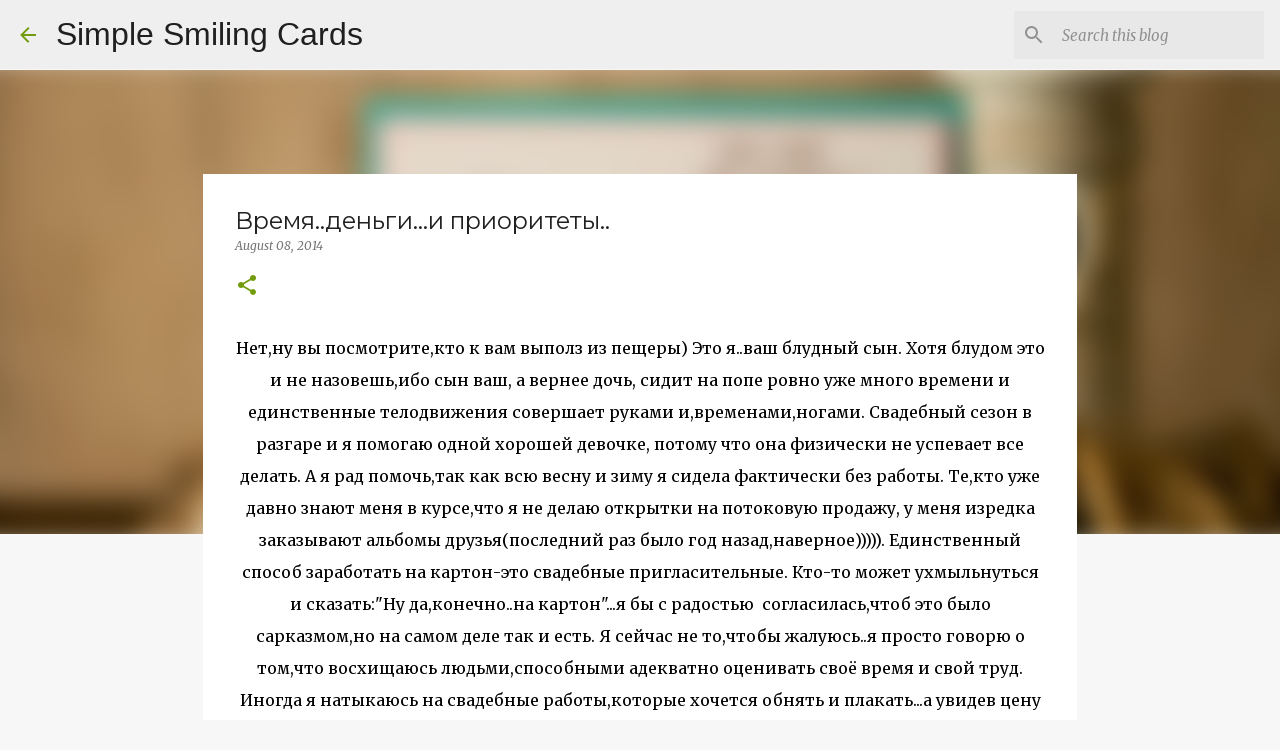

--- FILE ---
content_type: text/html; charset=UTF-8
request_url: https://inlove1908.blogspot.com/2014/08/blog-post.html
body_size: 38765
content:
<!DOCTYPE html>
<html dir='ltr' lang='en'>
<head>
<meta content='width=device-width, initial-scale=1' name='viewport'/>
<title>Время..деньги...и приоритеты..</title>
<meta content='text/html; charset=UTF-8' http-equiv='Content-Type'/>
<!-- Chrome, Firefox OS and Opera -->
<meta content='#f7f7f7' name='theme-color'/>
<!-- Windows Phone -->
<meta content='#f7f7f7' name='msapplication-navbutton-color'/>
<meta content='blogger' name='generator'/>
<link href='https://inlove1908.blogspot.com/favicon.ico' rel='icon' type='image/x-icon'/>
<link href='http://inlove1908.blogspot.com/2014/08/blog-post.html' rel='canonical'/>
<link rel="alternate" type="application/atom+xml" title="Simple Smiling Cards - Atom" href="https://inlove1908.blogspot.com/feeds/posts/default" />
<link rel="alternate" type="application/rss+xml" title="Simple Smiling Cards - RSS" href="https://inlove1908.blogspot.com/feeds/posts/default?alt=rss" />
<link rel="service.post" type="application/atom+xml" title="Simple Smiling Cards - Atom" href="https://www.blogger.com/feeds/9095325605584052254/posts/default" />

<link rel="alternate" type="application/atom+xml" title="Simple Smiling Cards - Atom" href="https://inlove1908.blogspot.com/feeds/1940067529944371305/comments/default" />
<!--Can't find substitution for tag [blog.ieCssRetrofitLinks]-->
<link href='https://blogger.googleusercontent.com/img/b/R29vZ2xl/AVvXsEiweshnvk54O6I5wE_vNVPs0ZaOMhXSuiy_c3zK7MM5-1dKhVL_UtyoqY5QQQvFb4OtJzCGKMMl-xlMvN0dnR-01odXuhv4nHQMJsZOs2n1waQxM2uw7Mw3TNcIOOO4qDnPt-Y5Ufj5JbH2/s1600/DSC_7113.jpg' rel='image_src'/>
<meta content='http://inlove1908.blogspot.com/2014/08/blog-post.html' property='og:url'/>
<meta content='Время..деньги...и приоритеты..' property='og:title'/>
<meta content='  Нет,ну вы посмотрите,кто к вам выполз из пещеры) Это я..ваш блудный сын. Хотя блудом это и не назовешь,ибо сын ваш, а вернее дочь, сидит н...' property='og:description'/>
<meta content='https://blogger.googleusercontent.com/img/b/R29vZ2xl/AVvXsEiweshnvk54O6I5wE_vNVPs0ZaOMhXSuiy_c3zK7MM5-1dKhVL_UtyoqY5QQQvFb4OtJzCGKMMl-xlMvN0dnR-01odXuhv4nHQMJsZOs2n1waQxM2uw7Mw3TNcIOOO4qDnPt-Y5Ufj5JbH2/w1200-h630-p-k-no-nu/DSC_7113.jpg' property='og:image'/>
<style type='text/css'>@font-face{font-family:'Merriweather';font-style:italic;font-weight:300;font-stretch:100%;font-display:swap;src:url(//fonts.gstatic.com/s/merriweather/v33/u-4c0qyriQwlOrhSvowK_l5-eTxCVx0ZbwLvKH2Gk9hLmp0v5yA-xXPqCzLvF-adrHOg7iDTFw.woff2)format('woff2');unicode-range:U+0460-052F,U+1C80-1C8A,U+20B4,U+2DE0-2DFF,U+A640-A69F,U+FE2E-FE2F;}@font-face{font-family:'Merriweather';font-style:italic;font-weight:300;font-stretch:100%;font-display:swap;src:url(//fonts.gstatic.com/s/merriweather/v33/u-4c0qyriQwlOrhSvowK_l5-eTxCVx0ZbwLvKH2Gk9hLmp0v5yA-xXPqCzLvF--drHOg7iDTFw.woff2)format('woff2');unicode-range:U+0301,U+0400-045F,U+0490-0491,U+04B0-04B1,U+2116;}@font-face{font-family:'Merriweather';font-style:italic;font-weight:300;font-stretch:100%;font-display:swap;src:url(//fonts.gstatic.com/s/merriweather/v33/u-4c0qyriQwlOrhSvowK_l5-eTxCVx0ZbwLvKH2Gk9hLmp0v5yA-xXPqCzLvF-SdrHOg7iDTFw.woff2)format('woff2');unicode-range:U+0102-0103,U+0110-0111,U+0128-0129,U+0168-0169,U+01A0-01A1,U+01AF-01B0,U+0300-0301,U+0303-0304,U+0308-0309,U+0323,U+0329,U+1EA0-1EF9,U+20AB;}@font-face{font-family:'Merriweather';font-style:italic;font-weight:300;font-stretch:100%;font-display:swap;src:url(//fonts.gstatic.com/s/merriweather/v33/u-4c0qyriQwlOrhSvowK_l5-eTxCVx0ZbwLvKH2Gk9hLmp0v5yA-xXPqCzLvF-WdrHOg7iDTFw.woff2)format('woff2');unicode-range:U+0100-02BA,U+02BD-02C5,U+02C7-02CC,U+02CE-02D7,U+02DD-02FF,U+0304,U+0308,U+0329,U+1D00-1DBF,U+1E00-1E9F,U+1EF2-1EFF,U+2020,U+20A0-20AB,U+20AD-20C0,U+2113,U+2C60-2C7F,U+A720-A7FF;}@font-face{font-family:'Merriweather';font-style:italic;font-weight:300;font-stretch:100%;font-display:swap;src:url(//fonts.gstatic.com/s/merriweather/v33/u-4c0qyriQwlOrhSvowK_l5-eTxCVx0ZbwLvKH2Gk9hLmp0v5yA-xXPqCzLvF-udrHOg7iA.woff2)format('woff2');unicode-range:U+0000-00FF,U+0131,U+0152-0153,U+02BB-02BC,U+02C6,U+02DA,U+02DC,U+0304,U+0308,U+0329,U+2000-206F,U+20AC,U+2122,U+2191,U+2193,U+2212,U+2215,U+FEFF,U+FFFD;}@font-face{font-family:'Merriweather';font-style:italic;font-weight:400;font-stretch:100%;font-display:swap;src:url(//fonts.gstatic.com/s/merriweather/v33/u-4c0qyriQwlOrhSvowK_l5-eTxCVx0ZbwLvKH2Gk9hLmp0v5yA-xXPqCzLvF-adrHOg7iDTFw.woff2)format('woff2');unicode-range:U+0460-052F,U+1C80-1C8A,U+20B4,U+2DE0-2DFF,U+A640-A69F,U+FE2E-FE2F;}@font-face{font-family:'Merriweather';font-style:italic;font-weight:400;font-stretch:100%;font-display:swap;src:url(//fonts.gstatic.com/s/merriweather/v33/u-4c0qyriQwlOrhSvowK_l5-eTxCVx0ZbwLvKH2Gk9hLmp0v5yA-xXPqCzLvF--drHOg7iDTFw.woff2)format('woff2');unicode-range:U+0301,U+0400-045F,U+0490-0491,U+04B0-04B1,U+2116;}@font-face{font-family:'Merriweather';font-style:italic;font-weight:400;font-stretch:100%;font-display:swap;src:url(//fonts.gstatic.com/s/merriweather/v33/u-4c0qyriQwlOrhSvowK_l5-eTxCVx0ZbwLvKH2Gk9hLmp0v5yA-xXPqCzLvF-SdrHOg7iDTFw.woff2)format('woff2');unicode-range:U+0102-0103,U+0110-0111,U+0128-0129,U+0168-0169,U+01A0-01A1,U+01AF-01B0,U+0300-0301,U+0303-0304,U+0308-0309,U+0323,U+0329,U+1EA0-1EF9,U+20AB;}@font-face{font-family:'Merriweather';font-style:italic;font-weight:400;font-stretch:100%;font-display:swap;src:url(//fonts.gstatic.com/s/merriweather/v33/u-4c0qyriQwlOrhSvowK_l5-eTxCVx0ZbwLvKH2Gk9hLmp0v5yA-xXPqCzLvF-WdrHOg7iDTFw.woff2)format('woff2');unicode-range:U+0100-02BA,U+02BD-02C5,U+02C7-02CC,U+02CE-02D7,U+02DD-02FF,U+0304,U+0308,U+0329,U+1D00-1DBF,U+1E00-1E9F,U+1EF2-1EFF,U+2020,U+20A0-20AB,U+20AD-20C0,U+2113,U+2C60-2C7F,U+A720-A7FF;}@font-face{font-family:'Merriweather';font-style:italic;font-weight:400;font-stretch:100%;font-display:swap;src:url(//fonts.gstatic.com/s/merriweather/v33/u-4c0qyriQwlOrhSvowK_l5-eTxCVx0ZbwLvKH2Gk9hLmp0v5yA-xXPqCzLvF-udrHOg7iA.woff2)format('woff2');unicode-range:U+0000-00FF,U+0131,U+0152-0153,U+02BB-02BC,U+02C6,U+02DA,U+02DC,U+0304,U+0308,U+0329,U+2000-206F,U+20AC,U+2122,U+2191,U+2193,U+2212,U+2215,U+FEFF,U+FFFD;}@font-face{font-family:'Merriweather';font-style:normal;font-weight:400;font-stretch:100%;font-display:swap;src:url(//fonts.gstatic.com/s/merriweather/v33/u-4D0qyriQwlOrhSvowK_l5UcA6zuSYEqOzpPe3HOZJ5eX1WtLaQwmYiScCmDxhtNOKl8yDr3icaGV31CPDaYKfFQn0.woff2)format('woff2');unicode-range:U+0460-052F,U+1C80-1C8A,U+20B4,U+2DE0-2DFF,U+A640-A69F,U+FE2E-FE2F;}@font-face{font-family:'Merriweather';font-style:normal;font-weight:400;font-stretch:100%;font-display:swap;src:url(//fonts.gstatic.com/s/merriweather/v33/u-4D0qyriQwlOrhSvowK_l5UcA6zuSYEqOzpPe3HOZJ5eX1WtLaQwmYiScCmDxhtNOKl8yDr3icaEF31CPDaYKfFQn0.woff2)format('woff2');unicode-range:U+0301,U+0400-045F,U+0490-0491,U+04B0-04B1,U+2116;}@font-face{font-family:'Merriweather';font-style:normal;font-weight:400;font-stretch:100%;font-display:swap;src:url(//fonts.gstatic.com/s/merriweather/v33/u-4D0qyriQwlOrhSvowK_l5UcA6zuSYEqOzpPe3HOZJ5eX1WtLaQwmYiScCmDxhtNOKl8yDr3icaG131CPDaYKfFQn0.woff2)format('woff2');unicode-range:U+0102-0103,U+0110-0111,U+0128-0129,U+0168-0169,U+01A0-01A1,U+01AF-01B0,U+0300-0301,U+0303-0304,U+0308-0309,U+0323,U+0329,U+1EA0-1EF9,U+20AB;}@font-face{font-family:'Merriweather';font-style:normal;font-weight:400;font-stretch:100%;font-display:swap;src:url(//fonts.gstatic.com/s/merriweather/v33/u-4D0qyriQwlOrhSvowK_l5UcA6zuSYEqOzpPe3HOZJ5eX1WtLaQwmYiScCmDxhtNOKl8yDr3icaGl31CPDaYKfFQn0.woff2)format('woff2');unicode-range:U+0100-02BA,U+02BD-02C5,U+02C7-02CC,U+02CE-02D7,U+02DD-02FF,U+0304,U+0308,U+0329,U+1D00-1DBF,U+1E00-1E9F,U+1EF2-1EFF,U+2020,U+20A0-20AB,U+20AD-20C0,U+2113,U+2C60-2C7F,U+A720-A7FF;}@font-face{font-family:'Merriweather';font-style:normal;font-weight:400;font-stretch:100%;font-display:swap;src:url(//fonts.gstatic.com/s/merriweather/v33/u-4D0qyriQwlOrhSvowK_l5UcA6zuSYEqOzpPe3HOZJ5eX1WtLaQwmYiScCmDxhtNOKl8yDr3icaFF31CPDaYKfF.woff2)format('woff2');unicode-range:U+0000-00FF,U+0131,U+0152-0153,U+02BB-02BC,U+02C6,U+02DA,U+02DC,U+0304,U+0308,U+0329,U+2000-206F,U+20AC,U+2122,U+2191,U+2193,U+2212,U+2215,U+FEFF,U+FFFD;}@font-face{font-family:'Montserrat';font-style:normal;font-weight:400;font-display:swap;src:url(//fonts.gstatic.com/s/montserrat/v31/JTUHjIg1_i6t8kCHKm4532VJOt5-QNFgpCtr6Hw0aXp-p7K4KLjztg.woff2)format('woff2');unicode-range:U+0460-052F,U+1C80-1C8A,U+20B4,U+2DE0-2DFF,U+A640-A69F,U+FE2E-FE2F;}@font-face{font-family:'Montserrat';font-style:normal;font-weight:400;font-display:swap;src:url(//fonts.gstatic.com/s/montserrat/v31/JTUHjIg1_i6t8kCHKm4532VJOt5-QNFgpCtr6Hw9aXp-p7K4KLjztg.woff2)format('woff2');unicode-range:U+0301,U+0400-045F,U+0490-0491,U+04B0-04B1,U+2116;}@font-face{font-family:'Montserrat';font-style:normal;font-weight:400;font-display:swap;src:url(//fonts.gstatic.com/s/montserrat/v31/JTUHjIg1_i6t8kCHKm4532VJOt5-QNFgpCtr6Hw2aXp-p7K4KLjztg.woff2)format('woff2');unicode-range:U+0102-0103,U+0110-0111,U+0128-0129,U+0168-0169,U+01A0-01A1,U+01AF-01B0,U+0300-0301,U+0303-0304,U+0308-0309,U+0323,U+0329,U+1EA0-1EF9,U+20AB;}@font-face{font-family:'Montserrat';font-style:normal;font-weight:400;font-display:swap;src:url(//fonts.gstatic.com/s/montserrat/v31/JTUHjIg1_i6t8kCHKm4532VJOt5-QNFgpCtr6Hw3aXp-p7K4KLjztg.woff2)format('woff2');unicode-range:U+0100-02BA,U+02BD-02C5,U+02C7-02CC,U+02CE-02D7,U+02DD-02FF,U+0304,U+0308,U+0329,U+1D00-1DBF,U+1E00-1E9F,U+1EF2-1EFF,U+2020,U+20A0-20AB,U+20AD-20C0,U+2113,U+2C60-2C7F,U+A720-A7FF;}@font-face{font-family:'Montserrat';font-style:normal;font-weight:400;font-display:swap;src:url(//fonts.gstatic.com/s/montserrat/v31/JTUHjIg1_i6t8kCHKm4532VJOt5-QNFgpCtr6Hw5aXp-p7K4KLg.woff2)format('woff2');unicode-range:U+0000-00FF,U+0131,U+0152-0153,U+02BB-02BC,U+02C6,U+02DA,U+02DC,U+0304,U+0308,U+0329,U+2000-206F,U+20AC,U+2122,U+2191,U+2193,U+2212,U+2215,U+FEFF,U+FFFD;}@font-face{font-family:'Ubuntu';font-style:normal;font-weight:400;font-display:swap;src:url(//fonts.gstatic.com/s/ubuntu/v21/4iCs6KVjbNBYlgoKcg72nU6AF7xm.woff2)format('woff2');unicode-range:U+0460-052F,U+1C80-1C8A,U+20B4,U+2DE0-2DFF,U+A640-A69F,U+FE2E-FE2F;}@font-face{font-family:'Ubuntu';font-style:normal;font-weight:400;font-display:swap;src:url(//fonts.gstatic.com/s/ubuntu/v21/4iCs6KVjbNBYlgoKew72nU6AF7xm.woff2)format('woff2');unicode-range:U+0301,U+0400-045F,U+0490-0491,U+04B0-04B1,U+2116;}@font-face{font-family:'Ubuntu';font-style:normal;font-weight:400;font-display:swap;src:url(//fonts.gstatic.com/s/ubuntu/v21/4iCs6KVjbNBYlgoKcw72nU6AF7xm.woff2)format('woff2');unicode-range:U+1F00-1FFF;}@font-face{font-family:'Ubuntu';font-style:normal;font-weight:400;font-display:swap;src:url(//fonts.gstatic.com/s/ubuntu/v21/4iCs6KVjbNBYlgoKfA72nU6AF7xm.woff2)format('woff2');unicode-range:U+0370-0377,U+037A-037F,U+0384-038A,U+038C,U+038E-03A1,U+03A3-03FF;}@font-face{font-family:'Ubuntu';font-style:normal;font-weight:400;font-display:swap;src:url(//fonts.gstatic.com/s/ubuntu/v21/4iCs6KVjbNBYlgoKcQ72nU6AF7xm.woff2)format('woff2');unicode-range:U+0100-02BA,U+02BD-02C5,U+02C7-02CC,U+02CE-02D7,U+02DD-02FF,U+0304,U+0308,U+0329,U+1D00-1DBF,U+1E00-1E9F,U+1EF2-1EFF,U+2020,U+20A0-20AB,U+20AD-20C0,U+2113,U+2C60-2C7F,U+A720-A7FF;}@font-face{font-family:'Ubuntu';font-style:normal;font-weight:400;font-display:swap;src:url(//fonts.gstatic.com/s/ubuntu/v21/4iCs6KVjbNBYlgoKfw72nU6AFw.woff2)format('woff2');unicode-range:U+0000-00FF,U+0131,U+0152-0153,U+02BB-02BC,U+02C6,U+02DA,U+02DC,U+0304,U+0308,U+0329,U+2000-206F,U+20AC,U+2122,U+2191,U+2193,U+2212,U+2215,U+FEFF,U+FFFD;}@font-face{font-family:'Ubuntu';font-style:normal;font-weight:500;font-display:swap;src:url(//fonts.gstatic.com/s/ubuntu/v21/4iCv6KVjbNBYlgoCjC3jvWyNPYZvg7UI.woff2)format('woff2');unicode-range:U+0460-052F,U+1C80-1C8A,U+20B4,U+2DE0-2DFF,U+A640-A69F,U+FE2E-FE2F;}@font-face{font-family:'Ubuntu';font-style:normal;font-weight:500;font-display:swap;src:url(//fonts.gstatic.com/s/ubuntu/v21/4iCv6KVjbNBYlgoCjC3jtGyNPYZvg7UI.woff2)format('woff2');unicode-range:U+0301,U+0400-045F,U+0490-0491,U+04B0-04B1,U+2116;}@font-face{font-family:'Ubuntu';font-style:normal;font-weight:500;font-display:swap;src:url(//fonts.gstatic.com/s/ubuntu/v21/4iCv6KVjbNBYlgoCjC3jvGyNPYZvg7UI.woff2)format('woff2');unicode-range:U+1F00-1FFF;}@font-face{font-family:'Ubuntu';font-style:normal;font-weight:500;font-display:swap;src:url(//fonts.gstatic.com/s/ubuntu/v21/4iCv6KVjbNBYlgoCjC3js2yNPYZvg7UI.woff2)format('woff2');unicode-range:U+0370-0377,U+037A-037F,U+0384-038A,U+038C,U+038E-03A1,U+03A3-03FF;}@font-face{font-family:'Ubuntu';font-style:normal;font-weight:500;font-display:swap;src:url(//fonts.gstatic.com/s/ubuntu/v21/4iCv6KVjbNBYlgoCjC3jvmyNPYZvg7UI.woff2)format('woff2');unicode-range:U+0100-02BA,U+02BD-02C5,U+02C7-02CC,U+02CE-02D7,U+02DD-02FF,U+0304,U+0308,U+0329,U+1D00-1DBF,U+1E00-1E9F,U+1EF2-1EFF,U+2020,U+20A0-20AB,U+20AD-20C0,U+2113,U+2C60-2C7F,U+A720-A7FF;}@font-face{font-family:'Ubuntu';font-style:normal;font-weight:500;font-display:swap;src:url(//fonts.gstatic.com/s/ubuntu/v21/4iCv6KVjbNBYlgoCjC3jsGyNPYZvgw.woff2)format('woff2');unicode-range:U+0000-00FF,U+0131,U+0152-0153,U+02BB-02BC,U+02C6,U+02DA,U+02DC,U+0304,U+0308,U+0329,U+2000-206F,U+20AC,U+2122,U+2191,U+2193,U+2212,U+2215,U+FEFF,U+FFFD;}@font-face{font-family:'Ubuntu';font-style:normal;font-weight:700;font-display:swap;src:url(//fonts.gstatic.com/s/ubuntu/v21/4iCv6KVjbNBYlgoCxCvjvWyNPYZvg7UI.woff2)format('woff2');unicode-range:U+0460-052F,U+1C80-1C8A,U+20B4,U+2DE0-2DFF,U+A640-A69F,U+FE2E-FE2F;}@font-face{font-family:'Ubuntu';font-style:normal;font-weight:700;font-display:swap;src:url(//fonts.gstatic.com/s/ubuntu/v21/4iCv6KVjbNBYlgoCxCvjtGyNPYZvg7UI.woff2)format('woff2');unicode-range:U+0301,U+0400-045F,U+0490-0491,U+04B0-04B1,U+2116;}@font-face{font-family:'Ubuntu';font-style:normal;font-weight:700;font-display:swap;src:url(//fonts.gstatic.com/s/ubuntu/v21/4iCv6KVjbNBYlgoCxCvjvGyNPYZvg7UI.woff2)format('woff2');unicode-range:U+1F00-1FFF;}@font-face{font-family:'Ubuntu';font-style:normal;font-weight:700;font-display:swap;src:url(//fonts.gstatic.com/s/ubuntu/v21/4iCv6KVjbNBYlgoCxCvjs2yNPYZvg7UI.woff2)format('woff2');unicode-range:U+0370-0377,U+037A-037F,U+0384-038A,U+038C,U+038E-03A1,U+03A3-03FF;}@font-face{font-family:'Ubuntu';font-style:normal;font-weight:700;font-display:swap;src:url(//fonts.gstatic.com/s/ubuntu/v21/4iCv6KVjbNBYlgoCxCvjvmyNPYZvg7UI.woff2)format('woff2');unicode-range:U+0100-02BA,U+02BD-02C5,U+02C7-02CC,U+02CE-02D7,U+02DD-02FF,U+0304,U+0308,U+0329,U+1D00-1DBF,U+1E00-1E9F,U+1EF2-1EFF,U+2020,U+20A0-20AB,U+20AD-20C0,U+2113,U+2C60-2C7F,U+A720-A7FF;}@font-face{font-family:'Ubuntu';font-style:normal;font-weight:700;font-display:swap;src:url(//fonts.gstatic.com/s/ubuntu/v21/4iCv6KVjbNBYlgoCxCvjsGyNPYZvgw.woff2)format('woff2');unicode-range:U+0000-00FF,U+0131,U+0152-0153,U+02BB-02BC,U+02C6,U+02DA,U+02DC,U+0304,U+0308,U+0329,U+2000-206F,U+20AC,U+2122,U+2191,U+2193,U+2212,U+2215,U+FEFF,U+FFFD;}</style>
<style id='page-skin-1' type='text/css'><!--
/*! normalize.css v8.0.0 | MIT License | github.com/necolas/normalize.css */html{line-height:1.15;-webkit-text-size-adjust:100%}body{margin:0}h1{font-size:2em;margin:.67em 0}hr{box-sizing:content-box;height:0;overflow:visible}pre{font-family:monospace,monospace;font-size:1em}a{background-color:transparent}abbr[title]{border-bottom:none;text-decoration:underline;text-decoration:underline dotted}b,strong{font-weight:bolder}code,kbd,samp{font-family:monospace,monospace;font-size:1em}small{font-size:80%}sub,sup{font-size:75%;line-height:0;position:relative;vertical-align:baseline}sub{bottom:-0.25em}sup{top:-0.5em}img{border-style:none}button,input,optgroup,select,textarea{font-family:inherit;font-size:100%;line-height:1.15;margin:0}button,input{overflow:visible}button,select{text-transform:none}button,[type="button"],[type="reset"],[type="submit"]{-webkit-appearance:button}button::-moz-focus-inner,[type="button"]::-moz-focus-inner,[type="reset"]::-moz-focus-inner,[type="submit"]::-moz-focus-inner{border-style:none;padding:0}button:-moz-focusring,[type="button"]:-moz-focusring,[type="reset"]:-moz-focusring,[type="submit"]:-moz-focusring{outline:1px dotted ButtonText}fieldset{padding:.35em .75em .625em}legend{box-sizing:border-box;color:inherit;display:table;max-width:100%;padding:0;white-space:normal}progress{vertical-align:baseline}textarea{overflow:auto}[type="checkbox"],[type="radio"]{box-sizing:border-box;padding:0}[type="number"]::-webkit-inner-spin-button,[type="number"]::-webkit-outer-spin-button{height:auto}[type="search"]{-webkit-appearance:textfield;outline-offset:-2px}[type="search"]::-webkit-search-decoration{-webkit-appearance:none}::-webkit-file-upload-button{-webkit-appearance:button;font:inherit}details{display:block}summary{display:list-item}template{display:none}[hidden]{display:none}
/*!************************************************
* Blogger Template Style
* Name: Emporio
**************************************************/
body{
word-wrap:break-word;
overflow-wrap:break-word;
word-break:break-word
}
.hidden{
display:none
}
.invisible{
visibility:hidden
}
.container:after,.float-container:after{
clear:both;
content:"";
display:table
}
.clearboth{
clear:both
}
#comments .comment .comment-actions,.subscribe-popup .FollowByEmail .follow-by-email-submit{
background:transparent;
border:0;
box-shadow:none;
color:#729c0b;
cursor:pointer;
font-size:14px;
font-weight:700;
outline:none;
text-decoration:none;
text-transform:uppercase;
width:auto
}
.dim-overlay{
height:100vh;
left:0;
position:fixed;
top:0;
width:100%
}
#sharing-dim-overlay{
background-color:transparent
}
input::-ms-clear{
display:none
}
.blogger-logo,.svg-icon-24.blogger-logo{
fill:#ff9800;
opacity:1
}
.skip-navigation{
background-color:#fff;
box-sizing:border-box;
color:#000;
display:block;
height:0;
left:0;
line-height:50px;
overflow:hidden;
padding-top:0;
position:fixed;
text-align:center;
top:0;
-webkit-transition:box-shadow .3s,height .3s,padding-top .3s;
transition:box-shadow .3s,height .3s,padding-top .3s;
width:100%;
z-index:900
}
.skip-navigation:focus{
box-shadow:0 4px 5px 0 rgba(0,0,0,.14),0 1px 10px 0 rgba(0,0,0,.12),0 2px 4px -1px rgba(0,0,0,.2);
height:50px
}
#main{
outline:none
}
.main-heading{
clip:rect(1px,1px,1px,1px);
border:0;
height:1px;
overflow:hidden;
padding:0;
position:absolute;
width:1px
}
.Attribution{
margin-top:1em;
text-align:center
}
.Attribution .blogger img,.Attribution .blogger svg{
vertical-align:bottom
}
.Attribution .blogger img{
margin-right:.5em
}
.Attribution div{
line-height:24px;
margin-top:.5em
}
.Attribution .copyright,.Attribution .image-attribution{
font-size:.7em;
margin-top:1.5em
}
.bg-photo{
background-attachment:scroll!important
}
body .CSS_LIGHTBOX{
z-index:900
}
.extendable .show-less,.extendable .show-more{
border-color:#729c0b;
color:#729c0b;
margin-top:8px
}
.extendable .show-less.hidden,.extendable .show-more.hidden,.inline-ad{
display:none
}
.inline-ad{
max-width:100%;
overflow:hidden
}
.adsbygoogle{
display:block
}
#cookieChoiceInfo{
bottom:0;
top:auto
}
iframe.b-hbp-video{
border:0
}
.post-body iframe{
max-width:100%
}
.post-body a[imageanchor="1"]{
display:inline-block
}
.byline{
margin-right:1em
}
.byline:last-child{
margin-right:0
}
.link-copied-dialog{
max-width:520px;
outline:0
}
.link-copied-dialog .modal-dialog-buttons{
margin-top:8px
}
.link-copied-dialog .goog-buttonset-default{
background:transparent;
border:0
}
.link-copied-dialog .goog-buttonset-default:focus{
outline:0
}
.paging-control-container{
margin-bottom:16px
}
.paging-control-container .paging-control{
display:inline-block
}
.paging-control-container .comment-range-text:after,.paging-control-container .paging-control{
color:#729c0b
}
.paging-control-container .comment-range-text,.paging-control-container .paging-control{
margin-right:8px
}
.paging-control-container .comment-range-text:after,.paging-control-container .paging-control:after{
padding-left:8px;
content:"\b7";
cursor:default;
pointer-events:none
}
.paging-control-container .comment-range-text:last-child:after,.paging-control-container .paging-control:last-child:after{
content:none
}
.byline.reactions iframe{
height:20px
}
.b-notification{
background-color:#fff;
border-bottom:1px solid #000;
box-sizing:border-box;
color:#000;
padding:16px 32px;
text-align:center
}
.b-notification.visible{
-webkit-transition:margin-top .3s cubic-bezier(.4,0,.2,1);
transition:margin-top .3s cubic-bezier(.4,0,.2,1)
}
.b-notification.invisible{
position:absolute
}
.b-notification-close{
position:absolute;
right:8px;
top:8px
}
.no-posts-message{
line-height:40px;
text-align:center
}
@media screen and (max-width:745px){
body.item-view .post-body a[imageanchor="1"][style*="float: left;"],body.item-view .post-body a[imageanchor="1"][style*="float: right;"]{
clear:none!important;
float:none!important
}
body.item-view .post-body a[imageanchor="1"] img{
display:block;
height:auto;
margin:0 auto
}
body.item-view .post-body>.separator:first-child>a[imageanchor="1"]:first-child{
margin-top:20px
}
.post-body a[imageanchor]{
display:block
}
body.item-view .post-body a[imageanchor="1"]{
margin-left:0!important;
margin-right:0!important
}
body.item-view .post-body a[imageanchor="1"]+a[imageanchor="1"]{
margin-top:16px
}
}
.item-control{
display:none
}
#comments{
border-top:1px dashed rgba(0,0,0,.54);
margin-top:20px;
padding:20px
}
#comments .comment-thread ol{
padding-left:0;
margin:0;
padding-left:0
}
#comments .comment .comment-replybox-single,#comments .comment-thread .comment-replies{
margin-left:60px
}
#comments .comment-thread .thread-count{
display:none
}
#comments .comment{
list-style-type:none;
padding:0 0 30px;
position:relative
}
#comments .comment .comment{
padding-bottom:8px
}
.comment .avatar-image-container{
position:absolute
}
.comment .avatar-image-container img{
border-radius:50%
}
.avatar-image-container svg,.comment .avatar-image-container .avatar-icon{
fill:#729c0b;
border:1px solid #729c0b;
border-radius:50%;
box-sizing:border-box;
height:35px;
margin:0;
padding:7px;
width:35px
}
.comment .comment-block{
margin-left:60px;
margin-top:10px;
padding-bottom:0
}
#comments .comment-author-header-wrapper{
margin-left:40px
}
#comments .comment .thread-expanded .comment-block{
padding-bottom:20px
}
#comments .comment .comment-header .user,#comments .comment .comment-header .user a{
color:#212121;
font-style:normal;
font-weight:700
}
#comments .comment .comment-actions{
bottom:0;
margin-bottom:15px;
position:absolute
}
#comments .comment .comment-actions>*{
margin-right:8px
}
#comments .comment .comment-header .datetime{
margin-left:8px;
bottom:0;
display:inline-block;
font-size:13px;
font-style:italic
}
#comments .comment .comment-footer .comment-timestamp a,#comments .comment .comment-header .datetime,#comments .comment .comment-header .datetime a{
color:rgba(33,33,33,.54)
}
#comments .comment .comment-content,.comment .comment-body{
margin-top:12px;
word-break:break-word
}
.comment-body{
margin-bottom:12px
}
#comments.embed[data-num-comments="0"]{
border:0;
margin-top:0;
padding-top:0
}
#comment-editor-src,#comments.embed[data-num-comments="0"] #comment-post-message,#comments.embed[data-num-comments="0"] div.comment-form>p,#comments.embed[data-num-comments="0"] p.comment-footer{
display:none
}
.comments .comments-content .loadmore.loaded{
max-height:0;
opacity:0;
overflow:hidden
}
.extendable .remaining-items{
height:0;
overflow:hidden;
-webkit-transition:height .3s cubic-bezier(.4,0,.2,1);
transition:height .3s cubic-bezier(.4,0,.2,1)
}
.extendable .remaining-items.expanded{
height:auto
}
.svg-icon-24,.svg-icon-24-button{
cursor:pointer;
height:24px;
min-width:24px;
width:24px
}
.touch-icon{
margin:-12px;
padding:12px
}
.touch-icon:active,.touch-icon:focus{
background-color:hsla(0,0%,60%,.4);
border-radius:50%
}
svg:not(:root).touch-icon{
overflow:visible
}
html[dir=rtl] .rtl-reversible-icon{
-webkit-transform:scaleX(-1);
transform:scaleX(-1)
}
.svg-icon-24-button,.touch-icon-button{
background:transparent;
border:0;
margin:0;
outline:none;
padding:0
}
.touch-icon-button .touch-icon:active,.touch-icon-button .touch-icon:focus{
background-color:transparent
}
.touch-icon-button:active .touch-icon,.touch-icon-button:focus .touch-icon{
background-color:hsla(0,0%,60%,.4);
border-radius:50%
}
.Profile .default-avatar-wrapper .avatar-icon{
fill:#729c0b;
border:1px solid #729c0b;
border-radius:50%;
box-sizing:border-box;
margin:0
}
.Profile .individual .default-avatar-wrapper .avatar-icon{
padding:25px
}
.Profile .individual .avatar-icon,.Profile .individual .profile-img{
height:90px;
width:90px
}
.Profile .team .default-avatar-wrapper .avatar-icon{
padding:8px
}
.Profile .team .avatar-icon,.Profile .team .default-avatar-wrapper,.Profile .team .profile-img{
height:40px;
width:40px
}
.snippet-container{
margin:0;
overflow:hidden;
position:relative
}
.snippet-fade{
right:0;
bottom:0;
box-sizing:border-box;
position:absolute;
width:96px
}
.snippet-fade:after{
content:"\2026";
float:right
}
.centered-top-container.sticky{
left:0;
position:fixed;
right:0;
top:0;
-webkit-transition-duration:.2s;
transition-duration:.2s;
-webkit-transition-property:opacity,-webkit-transform;
transition-property:opacity,-webkit-transform;
transition-property:transform,opacity;
transition-property:transform,opacity,-webkit-transform;
-webkit-transition-timing-function:cubic-bezier(.4,0,.2,1);
transition-timing-function:cubic-bezier(.4,0,.2,1);
width:auto;
z-index:8
}
.centered-top-placeholder{
display:none
}
.collapsed-header .centered-top-placeholder{
display:block
}
.centered-top-container .Header .replaced h1,.centered-top-placeholder .Header .replaced h1{
display:none
}
.centered-top-container.sticky .Header .replaced h1{
display:block
}
.centered-top-container.sticky .Header .header-widget{
background:none
}
.centered-top-container.sticky .Header .header-image-wrapper{
display:none
}
.centered-top-container img,.centered-top-placeholder img{
max-width:100%
}
.collapsible{
-webkit-transition:height .3s cubic-bezier(.4,0,.2,1);
transition:height .3s cubic-bezier(.4,0,.2,1)
}
.collapsible,.collapsible>summary{
display:block;
overflow:hidden
}
.collapsible>:not(summary){
display:none
}
.collapsible[open]>:not(summary){
display:block
}
.collapsible:focus,.collapsible>summary:focus{
outline:none
}
.collapsible>summary{
cursor:pointer;
display:block;
padding:0
}
.collapsible:focus>summary,.collapsible>summary:focus{
background-color:transparent
}
.collapsible>summary::-webkit-details-marker{
display:none
}
.collapsible-title{
-webkit-box-align:center;
align-items:center;
display:-webkit-box;
display:flex
}
.collapsible-title .title{
-webkit-box-flex:1;
-webkit-box-ordinal-group:1;
flex:1 1 auto;
order:0;
overflow:hidden;
text-overflow:ellipsis;
white-space:nowrap
}
.collapsible-title .chevron-down,.collapsible[open] .collapsible-title .chevron-up{
display:block
}
.collapsible-title .chevron-up,.collapsible[open] .collapsible-title .chevron-down{
display:none
}
.flat-button{
border-radius:2px;
font-weight:700;
margin:-8px;
padding:8px;
text-transform:uppercase
}
.flat-button,.flat-icon-button{
cursor:pointer;
display:inline-block
}
.flat-icon-button{
background:transparent;
border:0;
box-sizing:content-box;
line-height:0;
margin:-12px;
outline:none;
padding:12px
}
.flat-icon-button,.flat-icon-button .splash-wrapper{
border-radius:50%
}
.flat-icon-button .splash.animate{
-webkit-animation-duration:.3s;
animation-duration:.3s
}
body#layout .bg-photo,body#layout .bg-photo-overlay{
display:none
}
body#layout .centered{
max-width:954px
}
body#layout .navigation{
display:none
}
body#layout .sidebar-container{
display:inline-block;
width:40%
}
body#layout .hamburger-menu,body#layout .search{
display:none
}
.overflowable-container{
max-height:44px;
overflow:hidden;
position:relative
}
.overflow-button{
cursor:pointer
}
#overflowable-dim-overlay{
background:transparent
}
.overflow-popup{
background-color:#ffffff;
box-shadow:0 2px 2px 0 rgba(0,0,0,.14),0 3px 1px -2px rgba(0,0,0,.2),0 1px 5px 0 rgba(0,0,0,.12);
left:0;
max-width:calc(100% - 32px);
position:absolute;
top:0;
visibility:hidden;
z-index:101
}
.overflow-popup ul{
list-style:none
}
.overflow-popup .tabs li,.overflow-popup li{
display:block;
height:auto
}
.overflow-popup .tabs li{
padding-left:0;
padding-right:0
}
.overflow-button.hidden,.overflow-popup .tabs li.hidden,.overflow-popup li.hidden,.widget.Sharing .sharing-button{
display:none
}
.widget.Sharing .sharing-buttons li{
padding:0
}
.widget.Sharing .sharing-buttons li span{
display:none
}
.post-share-buttons{
position:relative
}
.sharing-open.touch-icon-button:active .touch-icon,.sharing-open.touch-icon-button:focus .touch-icon{
background-color:transparent
}
.share-buttons{
background-color:#ffffff;
border-radius:2px;
box-shadow:0 2px 2px 0 rgba(0,0,0,.14),0 3px 1px -2px rgba(0,0,0,.2),0 1px 5px 0 rgba(0,0,0,.12);
color:#000000;
list-style:none;
margin:0;
min-width:200px;
padding:8px 0;
position:absolute;
top:-11px;
z-index:101
}
.share-buttons.hidden{
display:none
}
.sharing-button{
background:transparent;
border:0;
cursor:pointer;
margin:0;
outline:none;
padding:0
}
.share-buttons li{
height:48px;
margin:0
}
.share-buttons li:last-child{
margin-bottom:0
}
.share-buttons li .sharing-platform-button{
box-sizing:border-box;
cursor:pointer;
display:block;
height:100%;
margin-bottom:0;
padding:0 16px;
position:relative;
width:100%
}
.share-buttons li .sharing-platform-button:focus,.share-buttons li .sharing-platform-button:hover{
background-color:hsla(0,0%,50%,.1);
outline:none
}
.share-buttons li svg[class*=" sharing-"],.share-buttons li svg[class^=sharing-]{
position:absolute;
top:10px
}
.share-buttons li span.sharing-platform-button{
position:relative;
top:0
}
.share-buttons li .platform-sharing-text{
margin-left:56px;
display:block;
font-size:16px;
line-height:48px;
white-space:nowrap
}
.sidebar-container{
-webkit-overflow-scrolling:touch;
background-color:#f7f7f7;
max-width:280px;
overflow-y:auto;
-webkit-transition-duration:.3s;
transition-duration:.3s;
-webkit-transition-property:-webkit-transform;
transition-property:-webkit-transform;
transition-property:transform;
transition-property:transform,-webkit-transform;
-webkit-transition-timing-function:cubic-bezier(0,0,.2,1);
transition-timing-function:cubic-bezier(0,0,.2,1);
width:280px;
z-index:101
}
.sidebar-container .navigation{
line-height:0;
padding:16px
}
.sidebar-container .sidebar-back{
cursor:pointer
}
.sidebar-container .widget{
background:none;
margin:0 16px;
padding:16px 0
}
.sidebar-container .widget .title{
color:#000000;
margin:0
}
.sidebar-container .widget ul{
list-style:none;
margin:0;
padding:0
}
.sidebar-container .widget ul ul{
margin-left:1em
}
.sidebar-container .widget li{
font-size:16px;
line-height:normal
}
.sidebar-container .widget+.widget{
border-top:1px solid rgba(0, 0, 0, 0.12)
}
.BlogArchive li{
margin:16px 0
}
.BlogArchive li:last-child{
margin-bottom:0
}
.Label li a{
display:inline-block
}
.BlogArchive .post-count,.Label .label-count{
margin-left:.25em;
float:right
}
.BlogArchive .post-count:before,.Label .label-count:before{
content:"("
}
.BlogArchive .post-count:after,.Label .label-count:after{
content:")"
}
.widget.Translate .skiptranslate>div{
display:block!important
}
.widget.Profile .profile-link{
display:-webkit-box;
display:flex
}
.widget.Profile .team-member .default-avatar-wrapper,.widget.Profile .team-member .profile-img{
-webkit-box-flex:0;
margin-right:1em;
flex:0 0 auto
}
.widget.Profile .individual .profile-link{
-webkit-box-orient:vertical;
-webkit-box-direction:normal;
flex-direction:column
}
.widget.Profile .team .profile-link .profile-name{
-webkit-box-flex:1;
align-self:center;
display:block;
flex:1 1 auto
}
.dim-overlay{
background-color:rgba(0,0,0,.54)
}
body.sidebar-visible{
overflow-y:hidden
}
@media screen and (max-width:680px){
.sidebar-container{
bottom:0;
left:auto;
position:fixed;
right:0;
top:0
}
.sidebar-container.sidebar-invisible{
-webkit-transform:translateX(100%);
transform:translateX(100%);
-webkit-transition-timing-function:cubic-bezier(.4,0,.6,1);
transition-timing-function:cubic-bezier(.4,0,.6,1)
}
}
.dialog{
background:#ffffff;
box-shadow:0 2px 2px 0 rgba(0,0,0,.14),0 3px 1px -2px rgba(0,0,0,.2),0 1px 5px 0 rgba(0,0,0,.12);
box-sizing:border-box;
color:#000000;
padding:30px;
position:fixed;
text-align:center;
width:calc(100% - 24px);
z-index:101
}
.dialog input[type=email],.dialog input[type=text]{
background-color:transparent;
border:0;
border-bottom:1px solid rgba(0,0,0,.12);
color:#000000;
display:block;
font-family:Ubuntu, sans-serif;
font-size:16px;
line-height:24px;
margin:auto;
outline:none;
padding-bottom:7px;
text-align:center;
width:100%
}
.dialog input[type=email]::-webkit-input-placeholder,.dialog input[type=text]::-webkit-input-placeholder{
color:rgba(0,0,0,.5)
}
.dialog input[type=email]::-moz-placeholder,.dialog input[type=text]::-moz-placeholder{
color:rgba(0,0,0,.5)
}
.dialog input[type=email]:-ms-input-placeholder,.dialog input[type=text]:-ms-input-placeholder{
color:rgba(0,0,0,.5)
}
.dialog input[type=email]::-ms-input-placeholder,.dialog input[type=text]::-ms-input-placeholder{
color:rgba(0,0,0,.5)
}
.dialog input[type=email]::placeholder,.dialog input[type=text]::placeholder{
color:rgba(0,0,0,.5)
}
.dialog input[type=email]:focus,.dialog input[type=text]:focus{
border-bottom:2px solid #729c0b;
padding-bottom:6px
}
.dialog input.no-cursor{
color:transparent;
text-shadow:0 0 0 #000000
}
.dialog input.no-cursor:focus{
outline:none
}
.dialog input[type=submit]{
font-family:Ubuntu, sans-serif
}
.dialog .goog-buttonset-default{
color:#729c0b
}
.loading-spinner-large{
-webkit-animation:mspin-rotate 1568.63ms linear infinite;
animation:mspin-rotate 1568.63ms linear infinite;
height:48px;
overflow:hidden;
position:absolute;
width:48px;
z-index:200
}
.loading-spinner-large>div{
-webkit-animation:mspin-revrot 5332ms steps(4) infinite;
animation:mspin-revrot 5332ms steps(4) infinite
}
.loading-spinner-large>div>div{
-webkit-animation:mspin-singlecolor-large-film 1333ms steps(81) infinite;
animation:mspin-singlecolor-large-film 1333ms steps(81) infinite;
background-size:100%;
height:48px;
width:3888px
}
.mspin-black-large>div>div,.mspin-grey_54-large>div>div{
background-image:url(https://www.blogblog.com/indie/mspin_black_large.svg)
}
.mspin-white-large>div>div{
background-image:url(https://www.blogblog.com/indie/mspin_white_large.svg)
}
.mspin-grey_54-large{
opacity:.54
}
@-webkit-keyframes mspin-singlecolor-large-film{
0%{
-webkit-transform:translateX(0);
transform:translateX(0)
}
to{
-webkit-transform:translateX(-3888px);
transform:translateX(-3888px)
}
}
@keyframes mspin-singlecolor-large-film{
0%{
-webkit-transform:translateX(0);
transform:translateX(0)
}
to{
-webkit-transform:translateX(-3888px);
transform:translateX(-3888px)
}
}
@-webkit-keyframes mspin-rotate{
0%{
-webkit-transform:rotate(0deg);
transform:rotate(0deg)
}
to{
-webkit-transform:rotate(1turn);
transform:rotate(1turn)
}
}
@keyframes mspin-rotate{
0%{
-webkit-transform:rotate(0deg);
transform:rotate(0deg)
}
to{
-webkit-transform:rotate(1turn);
transform:rotate(1turn)
}
}
@-webkit-keyframes mspin-revrot{
0%{
-webkit-transform:rotate(0deg);
transform:rotate(0deg)
}
to{
-webkit-transform:rotate(-1turn);
transform:rotate(-1turn)
}
}
@keyframes mspin-revrot{
0%{
-webkit-transform:rotate(0deg);
transform:rotate(0deg)
}
to{
-webkit-transform:rotate(-1turn);
transform:rotate(-1turn)
}
}
.subscribe-popup{
max-width:364px
}
.subscribe-popup h3{
color:#212121;
font-size:1.8em;
margin-top:0
}
.subscribe-popup .FollowByEmail h3{
display:none
}
.subscribe-popup .FollowByEmail .follow-by-email-submit{
color:#729c0b;
display:inline-block;
margin:24px auto 0;
white-space:normal;
width:auto
}
.subscribe-popup .FollowByEmail .follow-by-email-submit:disabled{
cursor:default;
opacity:.3
}
@media (max-width:800px){
.blog-name div.widget.Subscribe{
margin-bottom:16px
}
body.item-view .blog-name div.widget.Subscribe{
margin:8px auto 16px;
width:100%
}
}
.sidebar-container .svg-icon-24{
fill:#729c0b
}
.centered-top .svg-icon-24{
fill:#729c0b
}
.centered-bottom .svg-icon-24.touch-icon,.centered-bottom a .svg-icon-24,.centered-bottom button .svg-icon-24{
fill:#729c0b
}
.post-wrapper .svg-icon-24.touch-icon,.post-wrapper a .svg-icon-24,.post-wrapper button .svg-icon-24{
fill:#729c0b
}
.centered-bottom .share-buttons .svg-icon-24,.share-buttons .svg-icon-24{
fill:#729c0b
}
.svg-icon-24.hamburger-menu{
fill:#729c0b
}
body#layout .page_body{
padding:0;
position:relative;
top:0
}
body#layout .page{
display:inline-block;
left:inherit;
position:relative;
vertical-align:top;
width:540px
}
body{
background:#f7f7f7 none repeat scroll top left;
background-color:#f7f7f7;
background-size:cover;
font:400 16px Ubuntu, sans-serif;
margin:0;
min-height:100vh
}
body,h3,h3.title{
color:#000000
}
.post-wrapper .post-title,.post-wrapper .post-title a,.post-wrapper .post-title a:hover,.post-wrapper .post-title a:visited{
color:#212121
}
a{
color:#729c0b;
text-decoration:none
}
a:visited{
color:#729c0b
}
a:hover{
color:#729c0b
}
blockquote{
color:#424242;
font:400 16px Ubuntu, sans-serif;
font-size:x-large;
font-style:italic;
font-weight:300;
text-align:center
}
.dim-overlay{
z-index:100
}
.page{
-webkit-box-orient:vertical;
-webkit-box-direction:normal;
box-sizing:border-box;
display:-webkit-box;
display:flex;
flex-direction:column;
min-height:100vh;
padding-bottom:1em
}
.page>*{
-webkit-box-flex:0;
flex:0 0 auto
}
.page>#footer{
margin-top:auto
}
.bg-photo-container{
overflow:hidden
}
.bg-photo-container,.bg-photo-container .bg-photo{
height:464px;
width:100%
}
.bg-photo-container .bg-photo{
background-position:50%;
background-size:cover;
z-index:-1
}
.centered{
margin:0 auto;
position:relative;
width:1482px
}
.centered .main,.centered .main-container{
float:left
}
.centered .main{
padding-bottom:1em
}
.centered .centered-bottom:after{
clear:both;
content:"";
display:table
}
@media (min-width:1626px){
.page_body.has-vertical-ads .centered{
width:1625px
}
}
@media (min-width:1225px) and (max-width:1482px){
.centered{
width:1081px
}
}
@media (min-width:1225px) and (max-width:1625px){
.page_body.has-vertical-ads .centered{
width:1224px
}
}
@media (max-width:1224px){
.centered{
width:680px
}
}
@media (max-width:680px){
.centered{
max-width:600px;
width:100%
}
}
.feed-view .post-wrapper.hero,.main,.main-container,.post-filter-message,.top-nav .section{
width:1187px
}
@media (min-width:1225px) and (max-width:1482px){
.feed-view .post-wrapper.hero,.main,.main-container,.post-filter-message,.top-nav .section{
width:786px
}
}
@media (min-width:1225px) and (max-width:1625px){
.feed-view .page_body.has-vertical-ads .post-wrapper.hero,.page_body.has-vertical-ads .feed-view .post-wrapper.hero,.page_body.has-vertical-ads .main,.page_body.has-vertical-ads .main-container,.page_body.has-vertical-ads .post-filter-message,.page_body.has-vertical-ads .top-nav .section{
width:786px
}
}
@media (max-width:1224px){
.feed-view .post-wrapper.hero,.main,.main-container,.post-filter-message,.top-nav .section{
width:auto
}
}
.widget .title{
font-size:18px;
line-height:28px;
margin:18px 0
}
.extendable .show-less,.extendable .show-more{
color:#729c0b;
cursor:pointer;
font:500 12px Ubuntu, sans-serif;
margin:0 -16px;
padding:16px;
text-transform:uppercase
}
.widget.Profile{
font:400 16px Ubuntu, sans-serif
}
.sidebar-container .widget.Profile{
padding:16px
}
.widget.Profile h2{
display:none
}
.widget.Profile .title{
margin:16px 32px
}
.widget.Profile .profile-img{
border-radius:50%
}
.widget.Profile .individual{
display:-webkit-box;
display:flex
}
.widget.Profile .individual .profile-info{
margin-left:16px;
align-self:center
}
.widget.Profile .profile-datablock{
margin-bottom:.75em;
margin-top:0
}
.widget.Profile .profile-link{
background-image:none!important;
font-family:inherit;
max-width:100%;
overflow:hidden
}
.widget.Profile .individual .profile-link{
display:block;
margin:0 -10px;
padding:0 10px
}
.widget.Profile .individual .profile-data a.profile-link.g-profile,.widget.Profile .team a.profile-link.g-profile .profile-name{
color:#000000;
font:500 16px Ubuntu, sans-serif;
margin-bottom:.75em
}
.widget.Profile .individual .profile-data a.profile-link.g-profile{
line-height:1.25
}
.widget.Profile .individual>a:first-child{
flex-shrink:0
}
.widget.Profile dd{
margin:0
}
.widget.Profile ul{
list-style:none;
padding:0
}
.widget.Profile ul li{
margin:10px 0 30px
}
.widget.Profile .team .extendable,.widget.Profile .team .extendable .first-items,.widget.Profile .team .extendable .remaining-items{
margin:0;
max-width:100%;
padding:0
}
.widget.Profile .team-member .profile-name-container{
-webkit-box-flex:0;
flex:0 1 auto
}
.widget.Profile .team .extendable .show-less,.widget.Profile .team .extendable .show-more{
left:56px;
position:relative
}
#comments a,.post-wrapper a{
color:#729c0b
}
div.widget.Blog .blog-posts .post-outer{
border:0
}
div.widget.Blog .post-outer{
padding-bottom:0
}
.post .thumb{
float:left;
height:20%;
width:20%
}
.no-posts-message,.status-msg-body{
margin:10px 0
}
.blog-pager{
text-align:center
}
.post-title{
margin:0
}
.post-title,.post-title a{
font:normal normal 24px Montserrat
}
.post-body{
display:block;
font:400 16px Merriweather, Georgia, serif;
line-height:32px;
margin:0
}
.post-body,.post-snippet{
color:#000000
}
.post-snippet{
font:400 14px Merriweather, Georgia, serif;
line-height:24px;
margin:8px 0;
max-height:72px
}
.post-snippet .snippet-fade{
background:-webkit-linear-gradient(left,#ffffff 0,#ffffff 20%,rgba(255, 255, 255, 0) 100%);
background:linear-gradient(to left,#ffffff 0,#ffffff 20%,rgba(255, 255, 255, 0) 100%);
bottom:0;
color:#000000;
position:absolute
}
.post-body img{
height:inherit;
max-width:100%
}
.byline,.byline.post-author a,.byline.post-timestamp a{
color:#757575;
font:italic 400 12px Merriweather, Georgia, serif
}
.byline.post-author{
text-transform:lowercase
}
.byline.post-author a{
text-transform:none
}
.item-byline .byline,.post-header .byline{
margin-right:0
}
.post-share-buttons .share-buttons{
background:#ffffff;
color:#000000;
font:400 14px Ubuntu, sans-serif
}
.tr-caption{
color:#424242;
font:400 16px Ubuntu, sans-serif;
font-size:1.1em;
font-style:italic
}
.post-filter-message{
background-color:#729c0b;
box-sizing:border-box;
color:#ffffff;
display:-webkit-box;
display:flex;
font:italic 400 18px Merriweather, Georgia, serif;
margin-bottom:16px;
margin-top:32px;
padding:12px 16px
}
.post-filter-message>div:first-child{
-webkit-box-flex:1;
flex:1 0 auto
}
.post-filter-message a{
padding-left:30px;
color:#729c0b;
color:#ffffff;
cursor:pointer;
font:500 12px Ubuntu, sans-serif;
text-transform:uppercase;
white-space:nowrap
}
.post-filter-message .search-label,.post-filter-message .search-query{
font-style:italic;
quotes:"\201c" "\201d" "\2018" "\2019"
}
.post-filter-message .search-label:before,.post-filter-message .search-query:before{
content:open-quote
}
.post-filter-message .search-label:after,.post-filter-message .search-query:after{
content:close-quote
}
#blog-pager{
margin-bottom:1em;
margin-top:2em
}
#blog-pager a{
color:#729c0b;
cursor:pointer;
font:500 12px Ubuntu, sans-serif;
text-transform:uppercase
}
.Label{
overflow-x:hidden
}
.Label ul{
list-style:none;
padding:0
}
.Label li{
display:inline-block;
max-width:100%;
overflow:hidden;
text-overflow:ellipsis;
white-space:nowrap
}
.Label .first-ten{
margin-top:16px
}
.Label .show-all{
border-color:#729c0b;
color:#729c0b;
cursor:pointer;
font-style:normal;
margin-top:8px;
text-transform:uppercase
}
.Label .show-all,.Label .show-all.hidden{
display:inline-block
}
.Label li a,.Label span.label-size,.byline.post-labels a{
background-color:rgba(114,156,11,.1);
border-radius:2px;
color:#729c0b;
cursor:pointer;
display:inline-block;
font:500 10.5px Ubuntu, sans-serif;
line-height:1.5;
margin:4px 4px 4px 0;
padding:4px 8px;
text-transform:uppercase;
vertical-align:middle
}
body.item-view .byline.post-labels a{
background-color:rgba(114,156,11,.1);
color:#729c0b
}
.FeaturedPost .item-thumbnail img{
max-width:100%
}
.sidebar-container .FeaturedPost .post-title a{
color:#729c0b;
font:500 14px Ubuntu, sans-serif
}
body.item-view .PopularPosts{
display:inline-block;
overflow-y:auto;
vertical-align:top;
width:280px
}
.PopularPosts h3.title{
font:500 16px Ubuntu, sans-serif
}
.PopularPosts .post-title{
margin:0 0 16px
}
.PopularPosts .post-title a{
color:#729c0b;
font:500 14px Ubuntu, sans-serif;
line-height:24px
}
.PopularPosts .item-thumbnail{
clear:both;
height:152px;
overflow-y:hidden;
width:100%
}
.PopularPosts .item-thumbnail img{
padding:0;
width:100%
}
.PopularPosts .popular-posts-snippet{
color:#535353;
font:italic normal 14px 'Courier New', Courier, FreeMono, monospace;
line-height:24px;
max-height:calc(24px * 4);
overflow:hidden
}
.PopularPosts .popular-posts-snippet .snippet-fade{
color:#535353
}
.PopularPosts .post{
margin:30px 0;
position:relative
}
.PopularPosts .post+.post{
padding-top:1em
}
.popular-posts-snippet .snippet-fade{
right:0;
background:-webkit-linear-gradient(left,#f7f7f7 0,#f7f7f7 20%,rgba(247, 247, 247, 0) 100%);
background:linear-gradient(to left,#f7f7f7 0,#f7f7f7 20%,rgba(247, 247, 247, 0) 100%);
height:24px;
line-height:24px;
position:absolute;
top:calc(24px * 3);
width:96px
}
.Attribution{
color:#000000
}
.Attribution a,.Attribution a:hover,.Attribution a:visited{
color:#729c0b
}
.Attribution svg{
fill:#757575
}
.inline-ad{
margin-bottom:16px
}
.item-view .inline-ad{
display:block
}
.vertical-ad-container{
margin-left:15px;
float:left;
min-height:1px;
width:128px
}
.item-view .vertical-ad-container{
margin-top:30px
}
.inline-ad-placeholder,.vertical-ad-placeholder{
background:#ffffff;
border:1px solid #000;
opacity:.9;
text-align:center;
vertical-align:middle
}
.inline-ad-placeholder span,.vertical-ad-placeholder span{
color:#212121;
display:block;
font-weight:700;
margin-top:290px;
text-transform:uppercase
}
.vertical-ad-placeholder{
height:600px
}
.vertical-ad-placeholder span{
margin-top:290px;
padding:0 40px
}
.inline-ad-placeholder{
height:90px
}
.inline-ad-placeholder span{
margin-top:35px
}
.centered-top-container.sticky,.sticky .centered-top{
background-color:#efefef
}
.centered-top{
-webkit-box-align:start;
align-items:flex-start;
display:-webkit-box;
display:flex;
flex-wrap:wrap;
margin:0 auto;
max-width:1482px;
padding-top:40px
}
.page_body.has-vertical-ads .centered-top{
max-width:1625px
}
.centered-top .blog-name,.centered-top .hamburger-section,.centered-top .search{
margin-left:16px
}
.centered-top .return_link{
-webkit-box-flex:0;
-webkit-box-ordinal-group:1;
flex:0 0 auto;
height:24px;
order:0;
width:24px
}
.centered-top .blog-name{
-webkit-box-flex:1;
-webkit-box-ordinal-group:2;
flex:1 1 0;
order:1
}
.centered-top .search{
-webkit-box-flex:0;
-webkit-box-ordinal-group:3;
flex:0 0 auto;
order:2
}
.centered-top .hamburger-section{
-webkit-box-flex:0;
-webkit-box-ordinal-group:4;
display:none;
flex:0 0 auto;
order:3
}
.centered-top .subscribe-section-container{
-webkit-box-flex:1;
-webkit-box-ordinal-group:5;
flex:1 0 100%;
order:4
}
.centered-top .top-nav{
-webkit-box-flex:1;
-webkit-box-ordinal-group:6;
flex:1 0 100%;
margin-top:32px;
order:5
}
.sticky .centered-top{
-webkit-box-align:center;
align-items:center;
box-sizing:border-box;
flex-wrap:nowrap;
padding:0 16px
}
.sticky .centered-top .blog-name{
-webkit-box-flex:0;
flex:0 1 auto;
max-width:none;
min-width:0
}
.sticky .centered-top .subscribe-section-container{
border-left:1px solid rgba(0, 0, 0, 0.3);
-webkit-box-flex:1;
-webkit-box-ordinal-group:3;
flex:1 0 auto;
margin:0 16px;
order:2
}
.sticky .centered-top .search{
-webkit-box-flex:1;
-webkit-box-ordinal-group:4;
flex:1 0 auto;
order:3
}
.sticky .centered-top .hamburger-section{
-webkit-box-ordinal-group:5;
order:4
}
.sticky .centered-top .top-nav{
display:none
}
.search{
position:relative;
width:250px
}
.search,.search .search-expand,.search .section{
height:48px
}
.search .search-expand{
margin-left:auto;
background:transparent;
border:0;
display:none;
margin:0;
outline:none;
padding:0
}
.search .search-expand-text{
display:none
}
.search .search-expand .svg-icon-24,.search .search-submit-container .svg-icon-24{
fill:rgba(0, 0, 0, 0.38);
-webkit-transition:fill .3s cubic-bezier(.4,0,.2,1);
transition:fill .3s cubic-bezier(.4,0,.2,1)
}
.search h3{
display:none
}
.search .section{
right:0;
box-sizing:border-box;
line-height:24px;
overflow-x:hidden;
position:absolute;
top:0;
-webkit-transition-duration:.3s;
transition-duration:.3s;
-webkit-transition-property:background-color,width;
transition-property:background-color,width;
-webkit-transition-timing-function:cubic-bezier(.4,0,.2,1);
transition-timing-function:cubic-bezier(.4,0,.2,1);
width:250px;
z-index:8
}
.search .section,.search.focused .section{
background-color:rgba(0, 0, 0, 0.03)
}
.search form{
display:-webkit-box;
display:flex
}
.search form .search-submit-container{
-webkit-box-align:center;
-webkit-box-flex:0;
-webkit-box-ordinal-group:1;
align-items:center;
display:-webkit-box;
display:flex;
flex:0 0 auto;
height:48px;
order:0
}
.search form .search-input{
-webkit-box-flex:1;
-webkit-box-ordinal-group:2;
flex:1 1 auto;
order:1
}
.search form .search-input input{
box-sizing:border-box;
height:48px;
width:100%
}
.search .search-submit-container input[type=submit]{
display:none
}
.search .search-submit-container .search-icon{
margin:0;
padding:12px 8px
}
.search .search-input input{
background:none;
border:0;
color:#1f1f1f;
font:400 16px Merriweather, Georgia, serif;
outline:none;
padding:0 8px
}
.search .search-input input::-webkit-input-placeholder{
color:rgba(0, 0, 0, 0.38);
font:italic 400 15px Merriweather, Georgia, serif;
line-height:48px
}
.search .search-input input::-moz-placeholder{
color:rgba(0, 0, 0, 0.38);
font:italic 400 15px Merriweather, Georgia, serif;
line-height:48px
}
.search .search-input input:-ms-input-placeholder{
color:rgba(0, 0, 0, 0.38);
font:italic 400 15px Merriweather, Georgia, serif;
line-height:48px
}
.search .search-input input::-ms-input-placeholder{
color:rgba(0, 0, 0, 0.38);
font:italic 400 15px Merriweather, Georgia, serif;
line-height:48px
}
.search .search-input input::placeholder{
color:rgba(0, 0, 0, 0.38);
font:italic 400 15px Merriweather, Georgia, serif;
line-height:48px
}
.search .dim-overlay{
background-color:transparent
}
.centered-top .Header h1{
box-sizing:border-box;
color:#1f1f1f;
font:normal normal 62px Verdana, Geneva, sans-serif;
margin:0;
padding:0
}
.centered-top .Header h1 a,.centered-top .Header h1 a:hover,.centered-top .Header h1 a:visited{
color:inherit;
font-size:inherit
}
.centered-top .Header p{
color:#1f1f1f;
font:italic 300 14px Merriweather, Georgia, serif;
line-height:1.7;
margin:16px 0;
padding:0
}
.sticky .centered-top .Header h1{
color:#1f1f1f;
font-size:32px;
margin:16px 0;
overflow:hidden;
padding:0;
text-overflow:ellipsis;
white-space:nowrap
}
.sticky .centered-top .Header p{
display:none
}
.subscribe-section-container{
border-left:0;
margin:0
}
.subscribe-section-container .subscribe-button{
background:transparent;
border:0;
color:#729c0b;
cursor:pointer;
display:inline-block;
font:700 12px Ubuntu, sans-serif;
margin:0 auto;
outline:none;
padding:16px;
text-transform:uppercase;
white-space:nowrap
}
.top-nav .PageList h3{
margin-left:16px
}
.top-nav .PageList ul{
list-style:none;
margin:0;
padding:0
}
.top-nav .PageList ul li{
color:#729c0b;
cursor:pointer;
font:500 12px Ubuntu, sans-serif;
font:700 12px Ubuntu, sans-serif;
text-transform:uppercase
}
.top-nav .PageList ul li a{
background-color:#ffffff;
color:#729c0b;
display:block;
height:44px;
line-height:44px;
overflow:hidden;
padding:0 22px;
text-overflow:ellipsis;
vertical-align:middle
}
.top-nav .PageList ul li.selected a{
color:#729c0b
}
.top-nav .PageList ul li:first-child a{
padding-left:16px
}
.top-nav .PageList ul li:last-child a{
padding-right:16px
}
.top-nav .PageList .dim-overlay{
opacity:0
}
.top-nav .overflowable-contents li{
float:left;
max-width:100%
}
.top-nav .overflow-button{
-webkit-box-align:center;
-webkit-box-flex:0;
align-items:center;
display:-webkit-box;
display:flex;
flex:0 0 auto;
height:44px;
padding:0 16px;
position:relative;
-webkit-transition:opacity .3s cubic-bezier(.4,0,.2,1);
transition:opacity .3s cubic-bezier(.4,0,.2,1);
width:24px
}
.top-nav .overflow-button.hidden{
display:none
}
.top-nav .overflow-button svg{
margin-top:0
}
@media (max-width:1224px){
.search{
width:24px
}
.search .search-expand{
display:block;
position:relative;
z-index:8
}
.search .search-expand .search-expand-icon{
fill:transparent
}
.search .section{
background-color:rgba(0, 0, 0, 0);
width:32px;
z-index:7
}
.search.focused .section{
width:250px;
z-index:8
}
.search .search-submit-container .svg-icon-24{
fill:#729c0b
}
.search.focused .search-submit-container .svg-icon-24{
fill:rgba(0, 0, 0, 0.38)
}
.blog-name,.return_link,.subscribe-section-container{
opacity:1;
-webkit-transition:opacity .3s cubic-bezier(.4,0,.2,1);
transition:opacity .3s cubic-bezier(.4,0,.2,1)
}
.centered-top.search-focused .blog-name,.centered-top.search-focused .return_link,.centered-top.search-focused .subscribe-section-container{
opacity:0
}
body.search-view .centered-top.search-focused .blog-name .section,body.search-view .centered-top.search-focused .subscribe-section-container{
display:none
}
}
@media (max-width:745px){
.top-nav .section.no-items#page_list_top{
display:none
}
.centered-top{
padding-top:16px
}
.centered-top .header_container{
margin:0 auto;
max-width:600px
}
.centered-top .hamburger-section{
-webkit-box-align:center;
margin-right:24px;
align-items:center;
display:-webkit-box;
display:flex;
height:48px
}
.widget.Header h1{
font:500 36px Ubuntu, sans-serif;
padding:0
}
.top-nav .PageList{
max-width:100%;
overflow-x:auto
}
.centered-top-container.sticky .centered-top{
flex-wrap:wrap
}
.centered-top-container.sticky .blog-name{
-webkit-box-flex:1;
flex:1 1 0
}
.centered-top-container.sticky .search{
-webkit-box-flex:0;
flex:0 0 auto
}
.centered-top-container.sticky .hamburger-section,.centered-top-container.sticky .search{
margin-bottom:8px;
margin-top:8px
}
.centered-top-container.sticky .subscribe-section-container{
-webkit-box-flex:1;
-webkit-box-ordinal-group:6;
border:0;
flex:1 0 100%;
margin:-16px 0 0;
order:5
}
body.item-view .centered-top-container.sticky .subscribe-section-container{
margin-left:24px
}
.centered-top-container.sticky .subscribe-button{
margin-bottom:0;
padding:8px 16px 16px
}
.centered-top-container.sticky .widget.Header h1{
font-size:16px;
margin:0
}
}
body.sidebar-visible .page{
overflow-y:scroll
}
.sidebar-container{
margin-left:15px;
float:left
}
.sidebar-container a{
color:#729c0b;
font:400 14px Merriweather, Georgia, serif
}
.sidebar-container .sidebar-back{
float:right
}
.sidebar-container .navigation{
display:none
}
.sidebar-container .widget{
margin:auto 0;
padding:24px
}
.sidebar-container .widget .title{
font:500 16px Ubuntu, sans-serif
}
@media (min-width:681px) and (max-width:1224px){
.error-view .sidebar-container{
display:none
}
}
@media (max-width:680px){
.sidebar-container{
margin-left:0;
max-width:none;
width:100%
}
.sidebar-container .navigation{
display:block;
padding:24px
}
.sidebar-container .navigation+.sidebar.section{
clear:both
}
.sidebar-container .widget{
padding-left:32px
}
.sidebar-container .widget.Profile{
padding-left:24px
}
}
.post-wrapper{
background-color:#ffffff;
position:relative
}
.feed-view .blog-posts{
margin-right:-15px;
width:calc(100% + 15px)
}
.feed-view .post-wrapper{
border-radius:0px;
float:left;
overflow:hidden;
-webkit-transition:box-shadow .3s cubic-bezier(.4,0,.2,1);
transition:box-shadow .3s cubic-bezier(.4,0,.2,1);
width:385px
}
.feed-view .post-wrapper:hover{
box-shadow:0 4px 5px 0 rgba(0,0,0,.14),0 1px 10px 0 rgba(0,0,0,.12),0 2px 4px -1px rgba(0,0,0,.2)
}
.feed-view .post-wrapper.hero{
background-position:50%;
background-size:cover;
position:relative
}
.feed-view .post-wrapper .post,.feed-view .post-wrapper .post .snippet-thumbnail{
background-color:#ffffff;
padding:24px 16px
}
.feed-view .post-wrapper .snippet-thumbnail{
-webkit-transition:opacity .3s cubic-bezier(.4,0,.2,1);
transition:opacity .3s cubic-bezier(.4,0,.2,1)
}
.feed-view .post-wrapper.has-labels.image .snippet-thumbnail-container{
background-color:rgba(0, 0, 0, 1)
}
.feed-view .post-wrapper.has-labels:hover .snippet-thumbnail{
opacity:.7
}
.feed-view .inline-ad,.feed-view .post-wrapper{
margin-right:15px;
margin-left:0;
margin-bottom:15px;
margin-top:0
}
.feed-view .post-wrapper.hero .post-title a{
font-size:20px;
line-height:24px
}
.feed-view .post-wrapper.not-hero .post-title a{
font-size:16px;
line-height:24px
}
.feed-view .post-wrapper .post-title a{
display:block;
margin:-296px -16px;
padding:296px 16px;
position:relative;
text-overflow:ellipsis;
z-index:2
}
.feed-view .post-wrapper .byline,.feed-view .post-wrapper .comment-link{
position:relative;
z-index:3
}
.feed-view .not-hero.post-wrapper.no-image .post-title-container{
position:relative;
top:-90px
}
.feed-view .post-wrapper .post-header{
padding:5px 0
}
.feed-view .byline{
line-height:12px
}
.feed-view .hero .byline{
line-height:15.6px
}
.feed-view .hero .byline,.feed-view .hero .byline.post-author a,.feed-view .hero .byline.post-timestamp a{
font-size:14px
}
.feed-view .post-comment-link{
float:left
}
.feed-view .post-share-buttons{
float:right
}
.feed-view .header-buttons-byline{
height:24px;
margin-top:16px
}
.feed-view .header-buttons-byline .byline{
height:24px
}
.feed-view .post-header-right-buttons .post-comment-link,.feed-view .post-header-right-buttons .post-jump-link{
display:block;
float:left;
margin-left:16px
}
.feed-view .post .num_comments{
display:inline-block;
font:normal normal 24px Montserrat;
font-size:12px;
margin:-14px 6px 0;
vertical-align:middle
}
.feed-view .post-wrapper .post-jump-link{
float:right
}
.feed-view .post-wrapper .post-footer{
margin-top:15px
}
.feed-view .post-wrapper .snippet-thumbnail,.feed-view .post-wrapper .snippet-thumbnail-container{
height:184px;
overflow-y:hidden
}
.feed-view .post-wrapper .snippet-thumbnail{
background-position:50%;
background-size:cover;
display:block;
width:100%
}
.feed-view .post-wrapper.hero .snippet-thumbnail,.feed-view .post-wrapper.hero .snippet-thumbnail-container{
height:272px;
overflow-y:hidden
}
@media (min-width:681px){
.feed-view .post-title a .snippet-container{
height:48px;
max-height:48px
}
.feed-view .post-title a .snippet-fade{
background:-webkit-linear-gradient(left,#ffffff 0,#ffffff 20%,rgba(255, 255, 255, 0) 100%);
background:linear-gradient(to left,#ffffff 0,#ffffff 20%,rgba(255, 255, 255, 0) 100%);
color:transparent;
height:24px;
width:96px
}
.feed-view .hero .post-title-container .post-title a .snippet-container{
height:24px;
max-height:24px
}
.feed-view .hero .post-title a .snippet-fade{
height:24px
}
.feed-view .post-header-left-buttons{
position:relative
}
.feed-view .post-header-left-buttons:hover .touch-icon{
opacity:1
}
.feed-view .hero.post-wrapper.no-image .post-authordate,.feed-view .hero.post-wrapper.no-image .post-title-container{
position:relative;
top:-150px
}
.feed-view .hero.post-wrapper.no-image .post-title-container{
text-align:center
}
.feed-view .hero.post-wrapper.no-image .post-authordate{
-webkit-box-pack:center;
justify-content:center
}
.feed-view .labels-outer-container{
margin:0 -4px;
opacity:0;
position:absolute;
top:20px;
-webkit-transition:opacity .2s;
transition:opacity .2s;
width:calc(100% - 2 * 16px)
}
.feed-view .post-wrapper.has-labels:hover .labels-outer-container{
opacity:1
}
.feed-view .labels-container{
max-height:calc(23.75px + 2 * 4px);
overflow:hidden
}
.feed-view .labels-container .labels-more,.feed-view .labels-container .overflow-button-container{
display:inline-block;
float:right
}
.feed-view .labels-items{
padding:0 4px
}
.feed-view .labels-container a{
display:inline-block;
max-width:calc(100% - 16px);
overflow-x:hidden;
text-overflow:ellipsis;
vertical-align:top;
white-space:nowrap
}
.feed-view .labels-more{
margin-left:8px;
min-width:23.75px;
padding:0;
width:23.75px
}
.feed-view .byline.post-labels{
margin:0
}
.feed-view .byline.post-labels a,.feed-view .labels-more a{
background-color:#ffffff;
box-shadow:0 0 2px 0 rgba(0,0,0,.18);
color:#729c0b;
opacity:.9
}
.feed-view .labels-more a{
border-radius:50%;
display:inline-block;
font:500 10.5px Ubuntu, sans-serif;
height:23.75px;
line-height:23.75px;
max-width:23.75px;
padding:0;
text-align:center;
width:23.75px
}
}
@media (max-width:1224px){
.feed-view .centered{
padding-right:0
}
.feed-view .centered .main-container{
float:none
}
.feed-view .blog-posts{
margin-right:0;
width:auto
}
.feed-view .post-wrapper{
float:none
}
.feed-view .post-wrapper.hero{
width:680px
}
.feed-view .page_body .centered div.widget.FeaturedPost,.feed-view div.widget.Blog{
width:385px
}
.post-filter-message,.top-nav{
margin-top:32px
}
.widget.Header h1{
font:500 36px Ubuntu, sans-serif
}
.post-filter-message{
display:block
}
.post-filter-message a{
display:block;
margin-top:8px;
padding-left:0
}
.feed-view .not-hero .post-title-container .post-title a .snippet-container{
height:auto
}
.feed-view .vertical-ad-container{
display:none
}
.feed-view .blog-posts .inline-ad{
display:block
}
}
@media (max-width:680px){
.feed-view .centered .main{
float:none;
width:100%
}
.feed-view .centered .centered-bottom,.feed-view .centered-bottom .hero.post-wrapper,.feed-view .centered-bottom .post-wrapper{
max-width:600px;
width:auto
}
.feed-view #header{
width:auto
}
.feed-view .page_body .centered div.widget.FeaturedPost,.feed-view div.widget.Blog{
top:50px;
width:100%;
z-index:6
}
.feed-view .main>.widget .title,.feed-view .post-filter-message{
margin-left:8px;
margin-right:8px
}
.feed-view .hero.post-wrapper{
background-color:#729c0b;
border-radius:0;
height:416px
}
.feed-view .hero.post-wrapper .post{
bottom:0;
box-sizing:border-box;
margin:16px;
position:absolute;
width:calc(100% - 32px)
}
.feed-view .hero.no-image.post-wrapper .post{
box-shadow:0 0 16px rgba(0,0,0,.2);
padding-top:120px;
top:0
}
.feed-view .hero.no-image.post-wrapper .post-footer{
bottom:16px;
position:absolute;
width:calc(100% - 32px)
}
.hero.post-wrapper h3{
white-space:normal
}
.feed-view .post-wrapper h3,.feed-view .post-wrapper:hover h3{
width:auto
}
.feed-view .hero.post-wrapper{
margin:0 0 15px
}
.feed-view .inline-ad,.feed-view .post-wrapper{
margin:0 8px 16px
}
.feed-view .post-labels{
display:none
}
.feed-view .post-wrapper .snippet-thumbnail{
background-size:cover;
display:block;
height:184px;
margin:0;
max-height:184px;
width:100%
}
.feed-view .post-wrapper.hero .snippet-thumbnail,.feed-view .post-wrapper.hero .snippet-thumbnail-container{
height:416px;
max-height:416px
}
.feed-view .header-author-byline{
display:none
}
.feed-view .hero .header-author-byline{
display:block
}
}
.item-view .page_body{
padding-top:70px
}
.item-view .centered,.item-view .centered .main,.item-view .centered .main-container,.item-view .page_body.has-vertical-ads .centered,.item-view .page_body.has-vertical-ads .centered .main,.item-view .page_body.has-vertical-ads .centered .main-container{
width:100%
}
.item-view .main-container{
margin-right:15px;
max-width:890px
}
.item-view .centered-bottom{
margin-left:auto;
margin-right:auto;
max-width:1185px;
padding-right:0;
padding-top:0;
width:100%
}
.item-view .page_body.has-vertical-ads .centered-bottom{
max-width:1328px;
width:100%
}
.item-view .bg-photo{
-webkit-filter:blur(12px);
filter:blur(12px);
-webkit-transform:scale(1.05);
transform:scale(1.05)
}
.item-view .bg-photo-container+.centered .centered-bottom{
margin-top:0
}
.item-view .bg-photo-container+.centered .centered-bottom .post-wrapper{
margin-top:-368px
}
.item-view .bg-photo-container+.centered-bottom{
margin-top:0
}
.item-view .inline-ad{
margin-bottom:0;
margin-top:30px;
padding-bottom:16px
}
.item-view .post-wrapper{
border-radius:0px 0px 0 0;
float:none;
height:auto;
margin:0;
padding:32px;
width:auto
}
.item-view .post-outer{
padding:8px
}
.item-view .comments{
border-radius:0 0 0px 0px;
color:#000000;
margin:0 8px 8px
}
.item-view .post-title{
font:normal normal 24px Montserrat
}
.item-view .post-header{
display:block;
width:auto
}
.item-view .post-share-buttons{
display:block;
margin-bottom:40px;
margin-top:20px
}
.item-view .post-footer{
display:block
}
.item-view .post-footer a{
color:#729c0b;
color:#729c0b;
cursor:pointer;
font:500 12px Ubuntu, sans-serif;
text-transform:uppercase
}
.item-view .post-footer-line{
border:0
}
.item-view .sidebar-container{
margin-left:0;
box-sizing:border-box;
margin-top:15px;
max-width:280px;
padding:0;
width:280px
}
.item-view .sidebar-container .widget{
padding:15px 0
}
@media (max-width:1328px){
.item-view .centered{
width:100%
}
.item-view .centered .centered-bottom{
margin-left:auto;
margin-right:auto;
padding-right:0;
padding-top:0;
width:100%
}
.item-view .centered .main-container{
float:none;
margin:0 auto
}
.item-view div.section.main div.widget.PopularPosts{
margin:0 2.5%;
position:relative;
top:0;
width:95%
}
.item-view .bg-photo-container+.centered .main{
margin-top:0
}
.item-view div.widget.Blog{
margin:auto;
width:100%
}
.item-view .post-share-buttons{
margin-bottom:32px
}
.item-view .sidebar-container{
float:none;
margin:0;
max-height:none;
max-width:none;
padding:0 15px;
position:static;
width:100%
}
.item-view .sidebar-container .section{
margin:15px auto;
max-width:480px
}
.item-view .sidebar-container .section .widget{
position:static;
width:100%
}
.item-view .vertical-ad-container{
display:none
}
.item-view .blog-posts .inline-ad{
display:block
}
}
@media (max-width:745px){
.item-view.has-subscribe .bg-photo-container,.item-view.has-subscribe .centered-bottom{
padding-top:88px
}
.item-view .bg-photo,.item-view .bg-photo-container{
height:296px;
width:auto
}
.item-view .bg-photo-container+.centered .centered-bottom .post-wrapper{
margin-top:-240px
}
.item-view .bg-photo-container+.centered .centered-bottom,.item-view .page_body.has-subscribe .bg-photo-container+.centered .centered-bottom{
margin-top:0
}
.item-view .post-outer{
background:#ffffff
}
.item-view .post-outer .post-wrapper{
padding:16px
}
.item-view .comments{
margin:0
}
}
#comments{
background:#ffffff;
border-top:1px solid rgba(0, 0, 0, 0.12);
margin-top:0;
padding:32px
}
#comments .comment-form .title,#comments h3.title{
clip:rect(1px,1px,1px,1px);
border:0;
height:1px;
overflow:hidden;
padding:0;
position:absolute;
width:1px
}
#comments .comment-form{
border-bottom:1px solid rgba(0, 0, 0, 0.12);
border-top:1px solid rgba(0, 0, 0, 0.12)
}
.item-view #comments .comment-form h4{
clip:rect(1px,1px,1px,1px);
border:0;
height:1px;
overflow:hidden;
padding:0;
position:absolute;
width:1px
}
#comment-holder .continue{
display:none
}

--></style>
<style id='template-skin-1' type='text/css'><!--
body#layout .hidden,
body#layout .invisible {
display: inherit;
}
body#layout .centered-bottom {
position: relative;
}
body#layout .section.featured-post,
body#layout .section.main,
body#layout .section.vertical-ad-container {
float: left;
width: 55%;
}
body#layout .sidebar-container {
display: inline-block;
width: 39%;
}
body#layout .centered-bottom:after {
clear: both;
content: "";
display: table;
}
body#layout .hamburger-menu,
body#layout .search {
display: none;
}
--></style>
<script async='async' src='https://www.gstatic.com/external_hosted/clipboardjs/clipboard.min.js'></script>
<link href='https://www.blogger.com/dyn-css/authorization.css?targetBlogID=9095325605584052254&amp;zx=3927d0df-a3e6-49d4-bdfe-0afd7eee3fdc' media='none' onload='if(media!=&#39;all&#39;)media=&#39;all&#39;' rel='stylesheet'/><noscript><link href='https://www.blogger.com/dyn-css/authorization.css?targetBlogID=9095325605584052254&amp;zx=3927d0df-a3e6-49d4-bdfe-0afd7eee3fdc' rel='stylesheet'/></noscript>
<meta name='google-adsense-platform-account' content='ca-host-pub-1556223355139109'/>
<meta name='google-adsense-platform-domain' content='blogspot.com'/>

</head>
<body class='item-view version-1-4-0 variant-vegeclub_light'>
<a class='skip-navigation' href='#main' tabindex='0'>
Skip to main content
</a>
<div class='page'>
<div class='page_body'>
<style>
    .bg-photo {background-image:url(https\:\/\/blogger.googleusercontent.com\/img\/b\/R29vZ2xl\/AVvXsEiweshnvk54O6I5wE_vNVPs0ZaOMhXSuiy_c3zK7MM5-1dKhVL_UtyoqY5QQQvFb4OtJzCGKMMl-xlMvN0dnR-01odXuhv4nHQMJsZOs2n1waQxM2uw7Mw3TNcIOOO4qDnPt-Y5Ufj5JbH2\/s1600\/DSC_7113.jpg);}
    
@media (max-width: 200px) { .bg-photo {background-image:url(https\:\/\/blogger.googleusercontent.com\/img\/b\/R29vZ2xl\/AVvXsEiweshnvk54O6I5wE_vNVPs0ZaOMhXSuiy_c3zK7MM5-1dKhVL_UtyoqY5QQQvFb4OtJzCGKMMl-xlMvN0dnR-01odXuhv4nHQMJsZOs2n1waQxM2uw7Mw3TNcIOOO4qDnPt-Y5Ufj5JbH2\/w200\/DSC_7113.jpg);}}
@media (max-width: 400px) and (min-width: 201px) { .bg-photo {background-image:url(https\:\/\/blogger.googleusercontent.com\/img\/b\/R29vZ2xl\/AVvXsEiweshnvk54O6I5wE_vNVPs0ZaOMhXSuiy_c3zK7MM5-1dKhVL_UtyoqY5QQQvFb4OtJzCGKMMl-xlMvN0dnR-01odXuhv4nHQMJsZOs2n1waQxM2uw7Mw3TNcIOOO4qDnPt-Y5Ufj5JbH2\/w400\/DSC_7113.jpg);}}
@media (max-width: 800px) and (min-width: 401px) { .bg-photo {background-image:url(https\:\/\/blogger.googleusercontent.com\/img\/b\/R29vZ2xl\/AVvXsEiweshnvk54O6I5wE_vNVPs0ZaOMhXSuiy_c3zK7MM5-1dKhVL_UtyoqY5QQQvFb4OtJzCGKMMl-xlMvN0dnR-01odXuhv4nHQMJsZOs2n1waQxM2uw7Mw3TNcIOOO4qDnPt-Y5Ufj5JbH2\/w800\/DSC_7113.jpg);}}
@media (max-width: 1200px) and (min-width: 801px) { .bg-photo {background-image:url(https\:\/\/blogger.googleusercontent.com\/img\/b\/R29vZ2xl\/AVvXsEiweshnvk54O6I5wE_vNVPs0ZaOMhXSuiy_c3zK7MM5-1dKhVL_UtyoqY5QQQvFb4OtJzCGKMMl-xlMvN0dnR-01odXuhv4nHQMJsZOs2n1waQxM2uw7Mw3TNcIOOO4qDnPt-Y5Ufj5JbH2\/w1200\/DSC_7113.jpg);}}
/* Last tag covers anything over one higher than the previous max-size cap. */
@media (min-width: 1201px) { .bg-photo {background-image:url(https\:\/\/blogger.googleusercontent.com\/img\/b\/R29vZ2xl\/AVvXsEiweshnvk54O6I5wE_vNVPs0ZaOMhXSuiy_c3zK7MM5-1dKhVL_UtyoqY5QQQvFb4OtJzCGKMMl-xlMvN0dnR-01odXuhv4nHQMJsZOs2n1waQxM2uw7Mw3TNcIOOO4qDnPt-Y5Ufj5JbH2\/w1600\/DSC_7113.jpg);}}
  </style>
<div class='bg-photo-container'>
<div class='bg-photo'></div>
</div>
<div class='centered'>
<header class='centered-top-container sticky' role='banner'>
<div class='centered-top'>
<a class='return_link' href='https://inlove1908.blogspot.com/'>
<svg class='svg-icon-24 touch-icon back-button rtl-reversible-icon'>
<use xlink:href='/responsive/sprite_v1_6.css.svg#ic_arrow_back_black_24dp' xmlns:xlink='http://www.w3.org/1999/xlink'></use>
</svg>
</a>
<div class='blog-name'>
<div class='section' id='header' name='Header'><div class='widget Header' data-version='2' id='Header1'>
<div class='header-widget'>
<div>
<h1>
<a href='https://inlove1908.blogspot.com/'>
Simple Smiling Cards
</a>
</h1>
</div>
</div>
</div></div>
</div>
<div class='search'>
<button aria-label='Search' class='search-expand touch-icon-button'>
<div class='search-expand-text'>Search</div>
<svg class='svg-icon-24 touch-icon search-expand-icon'>
<use xlink:href='/responsive/sprite_v1_6.css.svg#ic_search_black_24dp' xmlns:xlink='http://www.w3.org/1999/xlink'></use>
</svg>
</button>
<div class='section' id='search_top' name='Search (Top)'><div class='widget BlogSearch' data-version='2' id='BlogSearch1'>
<h3 class='title'>
Search This Blog
</h3>
<div class='widget-content' role='search'>
<form action='https://inlove1908.blogspot.com/search' target='_top'>
<div class='search-input'>
<input aria-label='Search this blog' autocomplete='off' name='q' placeholder='Search this blog' value=''/>
</div>
<label class='search-submit-container'>
<input type='submit'/>
<svg class='svg-icon-24 touch-icon search-icon'>
<use xlink:href='/responsive/sprite_v1_6.css.svg#ic_search_black_24dp' xmlns:xlink='http://www.w3.org/1999/xlink'></use>
</svg>
</label>
</form>
</div>
</div></div>
</div>
</div>
</header>
<div class='centered-bottom'>
<main class='main-container' id='main' role='main' tabindex='-1'>
<div class='featured-post no-items section' id='featured_post' name='Featured Post'>
</div>
<div class='main section' id='page_body' name='Page Body'><div class='widget Blog' data-version='2' id='Blog1'>
<div class='blog-posts hfeed container'>
<article class='post-outer-container'>
<div class='post-outer'>
<div class='post-wrapper not-hero post-1940067529944371305 image'>
<div class='snippet-thumbnail-container'>
<div class='snippet-thumbnail post-thumb-1940067529944371305'></div>
</div>
<div class='slide'>
<div class='post'>
<script type='application/ld+json'>{
  "@context": "http://schema.org",
  "@type": "BlogPosting",
  "mainEntityOfPage": {
    "@type": "WebPage",
    "@id": "http://inlove1908.blogspot.com/2014/08/blog-post.html"
  },
  "headline": "Время..деньги...и приоритеты..","description": "Нет,ну вы посмотрите,кто к вам выполз из пещеры) Это я..ваш блудный сын. Хотя блудом это и не назовешь,ибо сын ваш, а вернее дочь, сидит н...","datePublished": "2014-08-08T15:07:00+03:00",
  "dateModified": "2014-08-08T15:09:19+03:00","image": {
    "@type": "ImageObject","url": "https://blogger.googleusercontent.com/img/b/R29vZ2xl/AVvXsEiweshnvk54O6I5wE_vNVPs0ZaOMhXSuiy_c3zK7MM5-1dKhVL_UtyoqY5QQQvFb4OtJzCGKMMl-xlMvN0dnR-01odXuhv4nHQMJsZOs2n1waQxM2uw7Mw3TNcIOOO4qDnPt-Y5Ufj5JbH2/w1200-h630-p-k-no-nu/DSC_7113.jpg",
    "height": 630,
    "width": 1200},"publisher": {
    "@type": "Organization",
    "name": "Blogger",
    "logo": {
      "@type": "ImageObject",
      "url": "https://blogger.googleusercontent.com/img/b/U2hvZWJveA/AVvXsEgfMvYAhAbdHksiBA24JKmb2Tav6K0GviwztID3Cq4VpV96HaJfy0viIu8z1SSw_G9n5FQHZWSRao61M3e58ImahqBtr7LiOUS6m_w59IvDYwjmMcbq3fKW4JSbacqkbxTo8B90dWp0Cese92xfLMPe_tg11g/h60/",
      "width": 206,
      "height": 60
    }
  },"author": {
    "@type": "Person",
    "name": "Vika (БандиткА)"
  }
}</script>
<div class='post-title-container'>
<a name='1940067529944371305'></a>
<h3 class='post-title entry-title'>
Время..деньги...и приоритеты..
</h3>
</div>
<div class='post-header'>
<div class='post-header-line-1'>
<span class='byline post-timestamp'>
<meta content='http://inlove1908.blogspot.com/2014/08/blog-post.html'/>
<a class='timestamp-link' href='https://inlove1908.blogspot.com/2014/08/blog-post.html' rel='bookmark' title='permanent link'>
<time class='published' datetime='2014-08-08T15:07:00+03:00' title='2014-08-08T15:07:00+03:00'>
August 08, 2014
</time>
</a>
</span>
</div>
</div>
<div class='post-share-buttons post-share-buttons-top'>
<div class='byline post-share-buttons goog-inline-block'>
<div aria-owns='sharing-popup-Blog1-byline-1940067529944371305' class='sharing' data-title='Время..деньги...и приоритеты..'>
<button aria-controls='sharing-popup-Blog1-byline-1940067529944371305' aria-label='Share' class='sharing-button touch-icon-button' id='sharing-button-Blog1-byline-1940067529944371305' role='button'>
<div class='flat-icon-button ripple'>
<svg class='svg-icon-24'>
<use xlink:href='/responsive/sprite_v1_6.css.svg#ic_share_black_24dp' xmlns:xlink='http://www.w3.org/1999/xlink'></use>
</svg>
</div>
</button>
<div class='share-buttons-container'>
<ul aria-hidden='true' aria-label='Share' class='share-buttons hidden' id='sharing-popup-Blog1-byline-1940067529944371305' role='menu'>
<li>
<span aria-label='Get link' class='sharing-platform-button sharing-element-link' data-href='https://www.blogger.com/share-post.g?blogID=9095325605584052254&postID=1940067529944371305&target=' data-url='https://inlove1908.blogspot.com/2014/08/blog-post.html' role='menuitem' tabindex='-1' title='Get link'>
<svg class='svg-icon-24 touch-icon sharing-link'>
<use xlink:href='/responsive/sprite_v1_6.css.svg#ic_24_link_dark' xmlns:xlink='http://www.w3.org/1999/xlink'></use>
</svg>
<span class='platform-sharing-text'>Get link</span>
</span>
</li>
<li>
<span aria-label='Share to Facebook' class='sharing-platform-button sharing-element-facebook' data-href='https://www.blogger.com/share-post.g?blogID=9095325605584052254&postID=1940067529944371305&target=facebook' data-url='https://inlove1908.blogspot.com/2014/08/blog-post.html' role='menuitem' tabindex='-1' title='Share to Facebook'>
<svg class='svg-icon-24 touch-icon sharing-facebook'>
<use xlink:href='/responsive/sprite_v1_6.css.svg#ic_24_facebook_dark' xmlns:xlink='http://www.w3.org/1999/xlink'></use>
</svg>
<span class='platform-sharing-text'>Facebook</span>
</span>
</li>
<li>
<span aria-label='Share to X' class='sharing-platform-button sharing-element-twitter' data-href='https://www.blogger.com/share-post.g?blogID=9095325605584052254&postID=1940067529944371305&target=twitter' data-url='https://inlove1908.blogspot.com/2014/08/blog-post.html' role='menuitem' tabindex='-1' title='Share to X'>
<svg class='svg-icon-24 touch-icon sharing-twitter'>
<use xlink:href='/responsive/sprite_v1_6.css.svg#ic_24_twitter_dark' xmlns:xlink='http://www.w3.org/1999/xlink'></use>
</svg>
<span class='platform-sharing-text'>X</span>
</span>
</li>
<li>
<span aria-label='Share to Pinterest' class='sharing-platform-button sharing-element-pinterest' data-href='https://www.blogger.com/share-post.g?blogID=9095325605584052254&postID=1940067529944371305&target=pinterest' data-url='https://inlove1908.blogspot.com/2014/08/blog-post.html' role='menuitem' tabindex='-1' title='Share to Pinterest'>
<svg class='svg-icon-24 touch-icon sharing-pinterest'>
<use xlink:href='/responsive/sprite_v1_6.css.svg#ic_24_pinterest_dark' xmlns:xlink='http://www.w3.org/1999/xlink'></use>
</svg>
<span class='platform-sharing-text'>Pinterest</span>
</span>
</li>
<li>
<span aria-label='Email' class='sharing-platform-button sharing-element-email' data-href='https://www.blogger.com/share-post.g?blogID=9095325605584052254&postID=1940067529944371305&target=email' data-url='https://inlove1908.blogspot.com/2014/08/blog-post.html' role='menuitem' tabindex='-1' title='Email'>
<svg class='svg-icon-24 touch-icon sharing-email'>
<use xlink:href='/responsive/sprite_v1_6.css.svg#ic_24_email_dark' xmlns:xlink='http://www.w3.org/1999/xlink'></use>
</svg>
<span class='platform-sharing-text'>Email</span>
</span>
</li>
<li aria-hidden='true' class='hidden'>
<span aria-label='Share to other apps' class='sharing-platform-button sharing-element-other' data-url='https://inlove1908.blogspot.com/2014/08/blog-post.html' role='menuitem' tabindex='-1' title='Share to other apps'>
<svg class='svg-icon-24 touch-icon sharing-sharingOther'>
<use xlink:href='/responsive/sprite_v1_6.css.svg#ic_more_horiz_black_24dp' xmlns:xlink='http://www.w3.org/1999/xlink'></use>
</svg>
<span class='platform-sharing-text'>Other Apps</span>
</span>
</li>
</ul>
</div>
</div>
</div>
</div>
<div class='post-body entry-content float-container' id='post-body-1940067529944371305'>
<div dir="ltr" style="text-align: left;" trbidi="on">
<div style="text-align: center;">
Нет,ну вы посмотрите,кто к вам выполз из пещеры) Это я..ваш блудный сын. Хотя блудом это и не назовешь,ибо сын ваш, а вернее дочь, сидит на попе ровно уже много времени и единственные телодвижения совершает руками и,временами,ногами. Свадебный сезон в разгаре и я помогаю одной хорошей девочке, потому что она физически не успевает все делать. А я рад помочь,так как всю весну и зиму я сидела фактически без работы. Те,кто уже давно знают меня в курсе,что я не делаю открытки на потоковую продажу, у меня изредка заказывают альбомы друзья(последний раз было год назад,наверное))))). Единственный способ заработать на картон-это свадебные пригласительные. Кто-то может ухмыльнуться и сказать:"Ну да,конечно..на картон"...я бы с радостью&nbsp; согласилась,чтоб это было сарказмом,но на самом деле так и есть. Я сейчас не то,чтобы жалуюсь..я просто говорю о том,что восхищаюсь людьми,способными адекватно оценивать своё время и свой труд. Иногда я натыкаюсь на свадебные работы,которые хочется обнять и плакать...а увидев цену на них хочется достать большой молоток и дать себе по голове,потому что мои работы это тупая себестоимость....Становится жалко своё время. Сейчас еще и этот дикий курс, из-за которого самый обычный картон вырос ровно в 2 раза!!!! А еще его доставка...в общем,не весело. И жизнь,словно испытывая меня,подкидывает мне таких заказчиков...что они в ком угодно характер воспитают! Признаюсь,что за эти два месяца я изрядно остервенела. Т.е. все эти мои уси-муси с людьми не приводят нифиганикчему хорошему! Люди готовы залезть на голову и сплясать там джигу,если ты только дашь слабину. Поэтому я учусь говорить НЕТ. Знаете,это такая себе магия...словно армия монстров пытается взять тебя штурмом (или твой мозг) а ты такой :"НЕТ!!!", и они как бактерии из-под ободка унитаза в рекламе- сыпятся вниз в пропасть))))))))Есть, конечно, непробиваемо-непотопляемые...но и на них управу можно найти) В общем,девчоночки, берегите свои нервы,цените своё время и уважайте свой труд!!!!</div>
<div style="text-align: center;">
Это такое лирическое отступление у меня..накопилось,уж простите....кто.если не вы,выслушает и главное-ПОЙМЕТ)</div>
<div style="text-align: center;">
Я очень-очень скучаю по скрапу. Хочу делать открытки, у меня даже есть пара идей для реализации,но пока я должна помочь со свадебными штуками. Это как с посылками...я не могу разобрать своё богатство,пока не отправлю посылки девочкам. Так и здесь, не могу поскрапить для души,когда меня ждут 50рассадочных карточек и книга пожеланий. А еще две коробки товаров,которые нужно выложить и распродать...Я обязательно..обязательно должна найти время сделать все это!!!!</div>
<div style="text-align: center;">
Тема любовно-свадебной эпопеи прослеживается и в моей морской открытке) Видимо,совсем мне мозг поработили...Наше новое задание в блоге <a href="http://scrapulechki.blogspot.com/2014/08/cas_8.html">MyScrap- МОРСКОЕ!</a> Так что буду рада вашим работам в стиле клин в этом задании!</div>
<div class="separator" style="clear: both; text-align: center;">
<a href="https://blogger.googleusercontent.com/img/b/R29vZ2xl/AVvXsEiweshnvk54O6I5wE_vNVPs0ZaOMhXSuiy_c3zK7MM5-1dKhVL_UtyoqY5QQQvFb4OtJzCGKMMl-xlMvN0dnR-01odXuhv4nHQMJsZOs2n1waQxM2uw7Mw3TNcIOOO4qDnPt-Y5Ufj5JbH2/s1600/DSC_7113.jpg" imageanchor="1" style="margin-left: 1em; margin-right: 1em;"><img border="0" height="370" src="https://blogger.googleusercontent.com/img/b/R29vZ2xl/AVvXsEiweshnvk54O6I5wE_vNVPs0ZaOMhXSuiy_c3zK7MM5-1dKhVL_UtyoqY5QQQvFb4OtJzCGKMMl-xlMvN0dnR-01odXuhv4nHQMJsZOs2n1waQxM2uw7Mw3TNcIOOO4qDnPt-Y5Ufj5JbH2/s1600/DSC_7113.jpg" width="640" /></a></div>
<div style="text-align: center;">
Вообще,рассказывайте,как ваши дела? Что у вас нового? Я так хочу засесть и целый день бродить по вашим блогам...я обязательно это сделаю! Вот прям обязательно целый день проведу в виртуальных гостях)</div>
<div style="text-align: center;">
Обнимаю вас!</div>
<div style="text-align: center;">
Я вас очень люблю и скучаю...<br />
Ну и ,вдруг кому интересно,покажу парочку свадебных работ своих:<br />
<div class="separator" style="clear: both; text-align: center;">
<a href="https://blogger.googleusercontent.com/img/b/R29vZ2xl/AVvXsEirGoH7x3yiUvoObyAM16XruJvn18DErq6LnS3UZZa_XNVobdb9h9qbsUp9wrmADXkCKUKHzpTzchj4G9oZahfLrl9PUaL_kQV2gPHlCFg3j0XnCL0TkgMlyQ2XsTS8SfVyx-KPAsTAlZ6F/s1600/DSC_6963.jpg" imageanchor="1" style="margin-left: 1em; margin-right: 1em;"><img border="0" height="640" src="https://blogger.googleusercontent.com/img/b/R29vZ2xl/AVvXsEirGoH7x3yiUvoObyAM16XruJvn18DErq6LnS3UZZa_XNVobdb9h9qbsUp9wrmADXkCKUKHzpTzchj4G9oZahfLrl9PUaL_kQV2gPHlCFg3j0XnCL0TkgMlyQ2XsTS8SfVyx-KPAsTAlZ6F/s1600/DSC_6963.jpg" width="496" /></a></div>
<br />
<div class="separator" style="clear: both; text-align: center;">
<a href="https://blogger.googleusercontent.com/img/b/R29vZ2xl/AVvXsEiHKmHAhzR7Wal_ZNvOkEVky7-pZAZUg4kSXqFLkpDEXZAta24chpQh8_vK-uyIs1ZVoTBsK8A32Q7PE_EUfSMXshpYxTHkkQFlpRk0dypc54ApkselK6iss2QSUSYcz8DseQPMBagFxbQW/s1600/DSC_6978.jpg" imageanchor="1" style="margin-left: 1em; margin-right: 1em;"><img border="0" height="640" src="https://blogger.googleusercontent.com/img/b/R29vZ2xl/AVvXsEiHKmHAhzR7Wal_ZNvOkEVky7-pZAZUg4kSXqFLkpDEXZAta24chpQh8_vK-uyIs1ZVoTBsK8A32Q7PE_EUfSMXshpYxTHkkQFlpRk0dypc54ApkselK6iss2QSUSYcz8DseQPMBagFxbQW/s1600/DSC_6978.jpg" width="500" /></a></div>
<br />
<div class="separator" style="clear: both; text-align: center;">
<a href="https://blogger.googleusercontent.com/img/b/R29vZ2xl/AVvXsEipwtckuf9vgFr9163JgxgbNUgk8PGRgsoZb40Mynf2Fd2EdOHpeuOu7MIaMVEyg_jiM-3axrXpNDA4VQ6clRCl2Mnz5layHVsQ6s9EfiWl2N3jAi9bt500FgIZhSgNOyLQRBev7oDTeSq1/s1600/DSC_7101.jpg" imageanchor="1" style="margin-left: 1em; margin-right: 1em;"><img border="0" height="418" src="https://blogger.googleusercontent.com/img/b/R29vZ2xl/AVvXsEipwtckuf9vgFr9163JgxgbNUgk8PGRgsoZb40Mynf2Fd2EdOHpeuOu7MIaMVEyg_jiM-3axrXpNDA4VQ6clRCl2Mnz5layHVsQ6s9EfiWl2N3jAi9bt500FgIZhSgNOyLQRBev7oDTeSq1/s1600/DSC_7101.jpg" width="640" /></a></div>
&nbsp;</div>
</div>
</div>
<div class='post-footer container'>
<div class='post-footer-line post-footer-line-1'>
</div>
<div class='post-footer-line post-footer-line-2'>
</div>
<div class='post-footer-line post-footer-line-3'>
</div>
<div class='post-share-buttons post-share-buttons-bottom'>
<div class='byline post-share-buttons goog-inline-block'>
<div aria-owns='sharing-popup-Blog1-byline-1940067529944371305' class='sharing' data-title='Время..деньги...и приоритеты..'>
<button aria-controls='sharing-popup-Blog1-byline-1940067529944371305' aria-label='Share' class='sharing-button touch-icon-button' id='sharing-button-Blog1-byline-1940067529944371305' role='button'>
<div class='flat-icon-button ripple'>
<svg class='svg-icon-24'>
<use xlink:href='/responsive/sprite_v1_6.css.svg#ic_share_black_24dp' xmlns:xlink='http://www.w3.org/1999/xlink'></use>
</svg>
</div>
</button>
<div class='share-buttons-container'>
<ul aria-hidden='true' aria-label='Share' class='share-buttons hidden' id='sharing-popup-Blog1-byline-1940067529944371305' role='menu'>
<li>
<span aria-label='Get link' class='sharing-platform-button sharing-element-link' data-href='https://www.blogger.com/share-post.g?blogID=9095325605584052254&postID=1940067529944371305&target=' data-url='https://inlove1908.blogspot.com/2014/08/blog-post.html' role='menuitem' tabindex='-1' title='Get link'>
<svg class='svg-icon-24 touch-icon sharing-link'>
<use xlink:href='/responsive/sprite_v1_6.css.svg#ic_24_link_dark' xmlns:xlink='http://www.w3.org/1999/xlink'></use>
</svg>
<span class='platform-sharing-text'>Get link</span>
</span>
</li>
<li>
<span aria-label='Share to Facebook' class='sharing-platform-button sharing-element-facebook' data-href='https://www.blogger.com/share-post.g?blogID=9095325605584052254&postID=1940067529944371305&target=facebook' data-url='https://inlove1908.blogspot.com/2014/08/blog-post.html' role='menuitem' tabindex='-1' title='Share to Facebook'>
<svg class='svg-icon-24 touch-icon sharing-facebook'>
<use xlink:href='/responsive/sprite_v1_6.css.svg#ic_24_facebook_dark' xmlns:xlink='http://www.w3.org/1999/xlink'></use>
</svg>
<span class='platform-sharing-text'>Facebook</span>
</span>
</li>
<li>
<span aria-label='Share to X' class='sharing-platform-button sharing-element-twitter' data-href='https://www.blogger.com/share-post.g?blogID=9095325605584052254&postID=1940067529944371305&target=twitter' data-url='https://inlove1908.blogspot.com/2014/08/blog-post.html' role='menuitem' tabindex='-1' title='Share to X'>
<svg class='svg-icon-24 touch-icon sharing-twitter'>
<use xlink:href='/responsive/sprite_v1_6.css.svg#ic_24_twitter_dark' xmlns:xlink='http://www.w3.org/1999/xlink'></use>
</svg>
<span class='platform-sharing-text'>X</span>
</span>
</li>
<li>
<span aria-label='Share to Pinterest' class='sharing-platform-button sharing-element-pinterest' data-href='https://www.blogger.com/share-post.g?blogID=9095325605584052254&postID=1940067529944371305&target=pinterest' data-url='https://inlove1908.blogspot.com/2014/08/blog-post.html' role='menuitem' tabindex='-1' title='Share to Pinterest'>
<svg class='svg-icon-24 touch-icon sharing-pinterest'>
<use xlink:href='/responsive/sprite_v1_6.css.svg#ic_24_pinterest_dark' xmlns:xlink='http://www.w3.org/1999/xlink'></use>
</svg>
<span class='platform-sharing-text'>Pinterest</span>
</span>
</li>
<li>
<span aria-label='Email' class='sharing-platform-button sharing-element-email' data-href='https://www.blogger.com/share-post.g?blogID=9095325605584052254&postID=1940067529944371305&target=email' data-url='https://inlove1908.blogspot.com/2014/08/blog-post.html' role='menuitem' tabindex='-1' title='Email'>
<svg class='svg-icon-24 touch-icon sharing-email'>
<use xlink:href='/responsive/sprite_v1_6.css.svg#ic_24_email_dark' xmlns:xlink='http://www.w3.org/1999/xlink'></use>
</svg>
<span class='platform-sharing-text'>Email</span>
</span>
</li>
<li aria-hidden='true' class='hidden'>
<span aria-label='Share to other apps' class='sharing-platform-button sharing-element-other' data-url='https://inlove1908.blogspot.com/2014/08/blog-post.html' role='menuitem' tabindex='-1' title='Share to other apps'>
<svg class='svg-icon-24 touch-icon sharing-sharingOther'>
<use xlink:href='/responsive/sprite_v1_6.css.svg#ic_more_horiz_black_24dp' xmlns:xlink='http://www.w3.org/1999/xlink'></use>
</svg>
<span class='platform-sharing-text'>Other Apps</span>
</span>
</li>
</ul>
</div>
</div>
</div>
</div>
</div>
</div>
</div>
</div>
</div>
<section class='comments threaded' data-embed='true' data-num-comments='30' id='comments'>
<a name='comments'></a>
<h3 class='title'>Comments</h3>
<div class='comments-content'>
<script async='async' src='' type='text/javascript'></script>
<script type='text/javascript'>(function(){var m=typeof Object.defineProperties=="function"?Object.defineProperty:function(a,b,c){if(a==Array.prototype||a==Object.prototype)return a;a[b]=c.value;return a},n=function(a){a=["object"==typeof globalThis&&globalThis,a,"object"==typeof window&&window,"object"==typeof self&&self,"object"==typeof global&&global];for(var b=0;b<a.length;++b){var c=a[b];if(c&&c.Math==Math)return c}throw Error("Cannot find global object");},v=n(this),w=function(a,b){if(b)a:{var c=v;a=a.split(".");for(var f=0;f<a.length-
1;f++){var g=a[f];if(!(g in c))break a;c=c[g]}a=a[a.length-1];f=c[a];b=b(f);b!=f&&b!=null&&m(c,a,{configurable:!0,writable:!0,value:b})}};w("globalThis",function(a){return a||v});/*

 Copyright The Closure Library Authors.
 SPDX-License-Identifier: Apache-2.0
*/
var x=this||self;/*

 Copyright Google LLC
 SPDX-License-Identifier: Apache-2.0
*/
var z={};function A(){if(z!==z)throw Error("Bad secret");};var B=globalThis.trustedTypes,C;function D(){var a=null;if(!B)return a;try{var b=function(c){return c};a=B.createPolicy("goog#html",{createHTML:b,createScript:b,createScriptURL:b})}catch(c){throw c;}return a};var E=function(a){A();this.privateDoNotAccessOrElseWrappedResourceUrl=a};E.prototype.toString=function(){return this.privateDoNotAccessOrElseWrappedResourceUrl+""};var F=function(a){A();this.privateDoNotAccessOrElseWrappedUrl=a};F.prototype.toString=function(){return this.privateDoNotAccessOrElseWrappedUrl};new F("about:blank");new F("about:invalid#zClosurez");var M=[],N=function(a){console.warn("A URL with content '"+a+"' was sanitized away.")};M.indexOf(N)===-1&&M.push(N);function O(a,b){if(b instanceof E)b=b.privateDoNotAccessOrElseWrappedResourceUrl;else throw Error("Unexpected type when unwrapping TrustedResourceUrl");a.src=b;var c;b=a.ownerDocument;b=b===void 0?document:b;var f;b=(f=(c=b).querySelector)==null?void 0:f.call(c,"script[nonce]");(c=b==null?"":b.nonce||b.getAttribute("nonce")||"")&&a.setAttribute("nonce",c)};var P=function(){var a=document;var b="SCRIPT";a.contentType==="application/xhtml+xml"&&(b=b.toLowerCase());return a.createElement(b)};function Q(a){a=a===null?"null":a===void 0?"undefined":a;if(typeof a!=="string")throw Error("Expected a string");var b;C===void 0&&(C=D());a=(b=C)?b.createScriptURL(a):a;return new E(a)};for(var R=function(a,b,c){var f=null;a&&a.length>0&&(f=parseInt(a[a.length-1].timestamp,10)+1);var g=null,q=null,G=void 0,H=null,r=(window.location.hash||"#").substring(1),I,J;/^comment-form_/.test(r)?I=r.substring(13):/^c[0-9]+$/.test(r)&&(J=r.substring(1));var V={id:c.postId,data:a,loadNext:function(k){if(f){var h=c.feed+"?alt=json&v=2&orderby=published&reverse=false&max-results=50";f&&(h+="&published-min="+(new Date(f)).toISOString());window.bloggercomments=function(t){f=null;var p=[];if(t&&t.feed&&
t.feed.entry)for(var d,K=0;d=t.feed.entry[K];K++){var l={},e=/blog-(\d+).post-(\d+)/.exec(d.id.$t);l.id=e?e[2]:null;a:{e=void 0;var L=d&&(d.content&&d.content.$t||d.summary&&d.summary.$t)||"";if(d&&d.gd$extendedProperty)for(e in d.gd$extendedProperty)if(d.gd$extendedProperty[e].name=="blogger.contentRemoved"){e='<span class="deleted-comment">'+L+"</span>";break a}e=L}l.body=e;l.timestamp=Date.parse(d.published.$t)+"";d.author&&d.author.constructor===Array&&(e=d.author[0])&&(l.author={name:e.name?
e.name.$t:void 0,profileUrl:e.uri?e.uri.$t:void 0,avatarUrl:e.gd$image?e.gd$image.src:void 0});d.link&&(d.link[2]&&(l.link=l.permalink=d.link[2].href),d.link[3]&&(e=/.*comments\/default\/(\d+)\?.*/.exec(d.link[3].href))&&e[1]&&(l.parentId=e[1]));l.deleteclass="item-control blog-admin";if(d.gd$extendedProperty)for(var u in d.gd$extendedProperty)d.gd$extendedProperty[u].name=="blogger.itemClass"?l.deleteclass+=" "+d.gd$extendedProperty[u].value:d.gd$extendedProperty[u].name=="blogger.displayTime"&&
(l.displayTime=d.gd$extendedProperty[u].value);p.push(l)}f=p.length<50?null:parseInt(p[p.length-1].timestamp,10)+1;k(p);window.bloggercomments=null};var y=P();y.type="text/javascript";O(y,Q(h+"&callback=bloggercomments"));document.getElementsByTagName("head")[0].appendChild(y)}},hasMore:function(){return!!f},getMeta:function(k,h){return"iswriter"==k?h.author&&h.author.name==c.authorName&&h.author.profileUrl==c.authorUrl?"true":"":"deletelink"==k?c.baseUri+"/comment/delete/"+c.blogId+"/"+h.id:"deleteclass"==
k?h.deleteclass:""},onReply:function(k,h){g==null&&(g=document.getElementById("comment-editor"),g!=null&&(H=g.style.height,g.style.display="block",q=g.src.split("#")));g&&k&&k!==G&&(document.getElementById(h).insertBefore(g,null),h=q[0]+(k?"&parentID="+k:""),q[1]&&(h=h+"#"+q[1]),g.src=h,g.style.height=H||g.style.height,G=k,g.removeAttribute("data-resized"),g.dispatchEvent(new Event("iframeMoved")))},rendered:!0,initComment:J,initReplyThread:I,config:{maxDepth:c.maxThreadDepth},messages:b};a=function(){if(window.goog&&
window.goog.comments){var k=document.getElementById("comment-holder");window.goog.comments.render(k,V)}};window.goog&&window.goog.comments?a():(window.goog=window.goog||{},window.goog.comments=window.goog.comments||{},window.goog.comments.loadQueue=window.goog.comments.loadQueue||[],window.goog.comments.loadQueue.push(a))},S=["blogger","widgets","blog","initThreadedComments"],T=x,U;S.length&&(U=S.shift());)S.length||R===void 0?T=T[U]&&T[U]!==Object.prototype[U]?T[U]:T[U]={}:T[U]=R;}).call(this);
</script>
<script type='text/javascript'>
    blogger.widgets.blog.initThreadedComments(
        null,
        null,
        {});
  </script>
<div id='comment-holder'>
<div class="comment-thread toplevel-thread"><ol id="top-ra"><li class="comment" id="c5024315539264077711"><div class="avatar-image-container"><img src="//blogger.googleusercontent.com/img/b/R29vZ2xl/AVvXsEi7TMeI30B6eJgSbVLE0U4XvdGYoOytC3pVCTkAhkIztP5t8WbNePhkD3tSiK_K_IzW8_vdj_fP7YydNpNWd_TZRFrlQcVXKAlu0NlUPWJOQrOhfqN0mX_CbqFRYprhGg/s45-c/*" alt=""/></div><div class="comment-block"><div class="comment-header"><cite class="user"><a href="https://www.blogger.com/profile/14956136562334302965" rel="nofollow">Ivank@ Rabinyuk</a></cite><span class="icon user "></span><span class="datetime secondary-text"><a rel="nofollow" href="https://inlove1908.blogspot.com/2014/08/blog-post.html?showComment=1407500359642#c5024315539264077711">August 8, 2014 at 3:19&#8239;PM</a></span></div><p class="comment-content">Привет Вика,рада тебя видеть!))))<br>У тебя все такое красивенькое,нежное..........а последние приглашения покорили,цвет ну ОЧЕНЬ красивый!!!!!!!</p><span class="comment-actions secondary-text"><a class="comment-reply" target="_self" data-comment-id="5024315539264077711">Reply</a><span class="item-control blog-admin blog-admin pid-867335939"><a target="_self" href="https://www.blogger.com/comment/delete/9095325605584052254/5024315539264077711">Delete</a></span></span></div><div class="comment-replies"><div id="c5024315539264077711-rt" class="comment-thread inline-thread hidden"><span class="thread-toggle thread-expanded"><span class="thread-arrow"></span><span class="thread-count"><a target="_self">Replies</a></span></span><ol id="c5024315539264077711-ra" class="thread-chrome thread-expanded"><div></div><div id="c5024315539264077711-continue" class="continue"><a class="comment-reply" target="_self" data-comment-id="5024315539264077711">Reply</a></div></ol></div></div><div class="comment-replybox-single" id="c5024315539264077711-ce"></div></li><li class="comment" id="c184622921744416090"><div class="avatar-image-container"><img src="//blogger.googleusercontent.com/img/b/R29vZ2xl/AVvXsEjHb_gFx8Fwv1tR3qirLgta-kdAxHhnxcfCuLTkNz1Or2uXyvYcZ8LFWnZOCNuTKTMbNzaguTa_QpDqCkAcdBVkNcRe2QxEJjVodAG88yNXaDZFwcaKFBOQ60h_CjS8jwo/s45-c/22222222222222.jpg" alt=""/></div><div class="comment-block"><div class="comment-header"><cite class="user"><a href="https://www.blogger.com/profile/04445451095854138545" rel="nofollow">Gyravlick</a></cite><span class="icon user "></span><span class="datetime secondary-text"><a rel="nofollow" href="https://inlove1908.blogspot.com/2014/08/blog-post.html?showComment=1407501237077#c184622921744416090">August 8, 2014 at 3:33&#8239;PM</a></span></div><p class="comment-content">Да, пока ручная работа не ценится у нас...ну что ж доброта должна быть избирательной. Только животные и дети нуждаются в ней всегда! <br>А объёмы работ поражают... лично меня.<br>Открытон &quot;Сердечки, якорьки&quot; заценила:)</p><span class="comment-actions secondary-text"><a class="comment-reply" target="_self" data-comment-id="184622921744416090">Reply</a><span class="item-control blog-admin blog-admin pid-939028882"><a target="_self" href="https://www.blogger.com/comment/delete/9095325605584052254/184622921744416090">Delete</a></span></span></div><div class="comment-replies"><div id="c184622921744416090-rt" class="comment-thread inline-thread hidden"><span class="thread-toggle thread-expanded"><span class="thread-arrow"></span><span class="thread-count"><a target="_self">Replies</a></span></span><ol id="c184622921744416090-ra" class="thread-chrome thread-expanded"><div></div><div id="c184622921744416090-continue" class="continue"><a class="comment-reply" target="_self" data-comment-id="184622921744416090">Reply</a></div></ol></div></div><div class="comment-replybox-single" id="c184622921744416090-ce"></div></li><li class="comment" id="c1646016452545540157"><div class="avatar-image-container"><img src="//www.blogger.com/img/blogger_logo_round_35.png" alt=""/></div><div class="comment-block"><div class="comment-header"><cite class="user"><a href="https://www.blogger.com/profile/14891926127845743653" rel="nofollow">Unknown</a></cite><span class="icon user "></span><span class="datetime secondary-text"><a rel="nofollow" href="https://inlove1908.blogspot.com/2014/08/blog-post.html?showComment=1407501760205#c1646016452545540157">August 8, 2014 at 3:42&#8239;PM</a></span></div><p class="comment-content">Вика, ты зря не поставишь свое дело на поток, у тебя качественные стильные работы) и эти свадебные просто прелесть)</p><span class="comment-actions secondary-text"><a class="comment-reply" target="_self" data-comment-id="1646016452545540157">Reply</a><span class="item-control blog-admin blog-admin pid-296502879"><a target="_self" href="https://www.blogger.com/comment/delete/9095325605584052254/1646016452545540157">Delete</a></span></span></div><div class="comment-replies"><div id="c1646016452545540157-rt" class="comment-thread inline-thread hidden"><span class="thread-toggle thread-expanded"><span class="thread-arrow"></span><span class="thread-count"><a target="_self">Replies</a></span></span><ol id="c1646016452545540157-ra" class="thread-chrome thread-expanded"><div></div><div id="c1646016452545540157-continue" class="continue"><a class="comment-reply" target="_self" data-comment-id="1646016452545540157">Reply</a></div></ol></div></div><div class="comment-replybox-single" id="c1646016452545540157-ce"></div></li><li class="comment" id="c3449403611823116407"><div class="avatar-image-container"><img src="//www.blogger.com/img/blogger_logo_round_35.png" alt=""/></div><div class="comment-block"><div class="comment-header"><cite class="user"><a href="https://www.blogger.com/profile/04453614554040946470" rel="nofollow">Дарья Матвеенко-Жук</a></cite><span class="icon user "></span><span class="datetime secondary-text"><a rel="nofollow" href="https://inlove1908.blogspot.com/2014/08/blog-post.html?showComment=1407501817623#c3449403611823116407">August 8, 2014 at 3:43&#8239;PM</a></span></div><p class="comment-content">свадебные работы просто шикарные)) все-все)))) а открытка как всегда, чисто, просто и с любовью)))</p><span class="comment-actions secondary-text"><a class="comment-reply" target="_self" data-comment-id="3449403611823116407">Reply</a><span class="item-control blog-admin blog-admin pid-37086659"><a target="_self" href="https://www.blogger.com/comment/delete/9095325605584052254/3449403611823116407">Delete</a></span></span></div><div class="comment-replies"><div id="c3449403611823116407-rt" class="comment-thread inline-thread hidden"><span class="thread-toggle thread-expanded"><span class="thread-arrow"></span><span class="thread-count"><a target="_self">Replies</a></span></span><ol id="c3449403611823116407-ra" class="thread-chrome thread-expanded"><div></div><div id="c3449403611823116407-continue" class="continue"><a class="comment-reply" target="_self" data-comment-id="3449403611823116407">Reply</a></div></ol></div></div><div class="comment-replybox-single" id="c3449403611823116407-ce"></div></li><li class="comment" id="c5927136713755353461"><div class="avatar-image-container"><img src="//blogger.googleusercontent.com/img/b/R29vZ2xl/AVvXsEjgE-MU0A5HDCVumQ-l88NZY-u-WvGLvnFxSwfsUxOLcGNCjJ30eAnadW5jVAi-kPCYQrTIMgNFJT3qM1oVEyDCUis9F7kOTzaKSziqIhTvd7xlDkpb3vGV2EQx2Xgq/s45-c/8nbdO8if2Ds.jpg" alt=""/></div><div class="comment-block"><div class="comment-header"><cite class="user"><a href="https://www.blogger.com/profile/10681847845751268678" rel="nofollow">Fotinia</a></cite><span class="icon user "></span><span class="datetime secondary-text"><a rel="nofollow" href="https://inlove1908.blogspot.com/2014/08/blog-post.html?showComment=1407501895907#c5927136713755353461">August 8, 2014 at 3:44&#8239;PM</a></span></div><p class="comment-content">Ох как я понимаю твои чувства! Я делаю открытки только близким знакомым, которые точно оценивают мою работу и вкус. У меня было пару заказов со стороны и остался неприятный осадок. Помнится один случай, когда девочка ничего не упомянула, что хочет именную открытку, ну и потом переделывать - по композиции это имя прилепить ну некуда, я это сказала, на что услышала фразу - ну просто у тебя открытки хороши именно тем что они именные - тьфу ты - т.е. получается без имени фигня какая-то , да?))) Вообщем с тех пор делаю для себя в первую очередь - понравится - купят, нет полежит в закромах)</p><span class="comment-actions secondary-text"><a class="comment-reply" target="_self" data-comment-id="5927136713755353461">Reply</a><span class="item-control blog-admin blog-admin pid-216229019"><a target="_self" href="https://www.blogger.com/comment/delete/9095325605584052254/5927136713755353461">Delete</a></span></span></div><div class="comment-replies"><div id="c5927136713755353461-rt" class="comment-thread inline-thread hidden"><span class="thread-toggle thread-expanded"><span class="thread-arrow"></span><span class="thread-count"><a target="_self">Replies</a></span></span><ol id="c5927136713755353461-ra" class="thread-chrome thread-expanded"><div></div><div id="c5927136713755353461-continue" class="continue"><a class="comment-reply" target="_self" data-comment-id="5927136713755353461">Reply</a></div></ol></div></div><div class="comment-replybox-single" id="c5927136713755353461-ce"></div></li><li class="comment" id="c7690811953616796349"><div class="avatar-image-container"><img src="//blogger.googleusercontent.com/img/b/R29vZ2xl/AVvXsEittTq5tL5zbSv3QSfvTiAZ1-hmG7hNT9c9Q8DVFXcxsNmq4x9UGjtRig8mufFd7OpsM6C4rDmbm8ZXDHfH8ulu5WeFPqORTV_b4bL_u2ys39sTO0UFcOOK_QFr-0UsSg/s45-c/IMG_20150816_152223.jpg" alt=""/></div><div class="comment-block"><div class="comment-header"><cite class="user"><a href="https://www.blogger.com/profile/15762740628813049630" rel="nofollow">Nina_MefiDi</a></cite><span class="icon user "></span><span class="datetime secondary-text"><a rel="nofollow" href="https://inlove1908.blogspot.com/2014/08/blog-post.html?showComment=1407503195245#c7690811953616796349">August 8, 2014 at 4:06&#8239;PM</a></span></div><p class="comment-content">Знакомая тема! Недавно произошел случай (у знакомой). Пришла заказчица {кореянка}, спросила про цену на пригласительные. Ей ответили - 100 рубликов. Так она с претензией - Я вам, что должна отдать 30000 рублей за 300 пригласительных! Возмущениям не было предела! Она даже представления не имеет сколько времени уйдет на подготовление и сборку ЭТИХ пригласительных!...Обидно, что в России ручной труд не ценится в сравнении с Европой или Японией((( Вика, у тебя чудесные работы!</p><span class="comment-actions secondary-text"><a class="comment-reply" target="_self" data-comment-id="7690811953616796349">Reply</a><span class="item-control blog-admin blog-admin pid-740199808"><a target="_self" href="https://www.blogger.com/comment/delete/9095325605584052254/7690811953616796349">Delete</a></span></span></div><div class="comment-replies"><div id="c7690811953616796349-rt" class="comment-thread inline-thread hidden"><span class="thread-toggle thread-expanded"><span class="thread-arrow"></span><span class="thread-count"><a target="_self">Replies</a></span></span><ol id="c7690811953616796349-ra" class="thread-chrome thread-expanded"><div></div><div id="c7690811953616796349-continue" class="continue"><a class="comment-reply" target="_self" data-comment-id="7690811953616796349">Reply</a></div></ol></div></div><div class="comment-replybox-single" id="c7690811953616796349-ce"></div></li><li class="comment" id="c710143814004157711"><div class="avatar-image-container"><img src="//blogger.googleusercontent.com/img/b/R29vZ2xl/AVvXsEjedj7dte3XxXI-DOzYaEYEVFMWdAUsINwccOtooZF6XlCk8zvA_QbCbBU5Fs2RV6EGcAWLrMpoVxHL4gUyGB5hNsB9xoKvjPyz7xcy6jd6FOHncXhyphenhyphenk0LSsHCiQ-QivAI/s45-c/2014-08-12%252B10.53.59%252B1.jpg" alt=""/></div><div class="comment-block"><div class="comment-header"><cite class="user"><a href="https://www.blogger.com/profile/06822835134952846638" rel="nofollow">Зения</a></cite><span class="icon user "></span><span class="datetime secondary-text"><a rel="nofollow" href="https://inlove1908.blogspot.com/2014/08/blog-post.html?showComment=1407503210283#c710143814004157711">August 8, 2014 at 4:06&#8239;PM</a></span></div><p class="comment-content">А я тоже не делаю на поток - у меня так не получается, не знаю почему, хотя знакомая в магазинчике говорит, что надо-бы чего-то мужеского))) <br>Работы прекрасные, мне очень понравилась открыточка - простая и такая душевная)  </p><span class="comment-actions secondary-text"><a class="comment-reply" target="_self" data-comment-id="710143814004157711">Reply</a><span class="item-control blog-admin blog-admin pid-2043735368"><a target="_self" href="https://www.blogger.com/comment/delete/9095325605584052254/710143814004157711">Delete</a></span></span></div><div class="comment-replies"><div id="c710143814004157711-rt" class="comment-thread inline-thread hidden"><span class="thread-toggle thread-expanded"><span class="thread-arrow"></span><span class="thread-count"><a target="_self">Replies</a></span></span><ol id="c710143814004157711-ra" class="thread-chrome thread-expanded"><div></div><div id="c710143814004157711-continue" class="continue"><a class="comment-reply" target="_self" data-comment-id="710143814004157711">Reply</a></div></ol></div></div><div class="comment-replybox-single" id="c710143814004157711-ce"></div></li><li class="comment" id="c5587291897273525826"><div class="avatar-image-container"><img src="//blogger.googleusercontent.com/img/b/R29vZ2xl/AVvXsEg8J_cM2veYTXDsJ6xkixrvwfjCDpZDPGyT8qGZZtBAIgfhnRplvSrH_A5J5OdToNwaVqmyIaBAhZzbYt6Hpoz76Uqml7BJ9DkDvCVcyhn1ghKLFEitf1tnOn6F7HWIzw/s45-c/2.JPG" alt=""/></div><div class="comment-block"><div class="comment-header"><cite class="user"><a href="https://www.blogger.com/profile/17224507495271566284" rel="nofollow">Шуня</a></cite><span class="icon user "></span><span class="datetime secondary-text"><a rel="nofollow" href="https://inlove1908.blogspot.com/2014/08/blog-post.html?showComment=1407503278150#c5587291897273525826">August 8, 2014 at 4:07&#8239;PM</a></span></div><p class="comment-content">твоя свадебная тема особенная))<br><br>открытка с якорьками цепляет))</p><span class="comment-actions secondary-text"><a class="comment-reply" target="_self" data-comment-id="5587291897273525826">Reply</a><span class="item-control blog-admin blog-admin pid-633287680"><a target="_self" href="https://www.blogger.com/comment/delete/9095325605584052254/5587291897273525826">Delete</a></span></span></div><div class="comment-replies"><div id="c5587291897273525826-rt" class="comment-thread inline-thread hidden"><span class="thread-toggle thread-expanded"><span class="thread-arrow"></span><span class="thread-count"><a target="_self">Replies</a></span></span><ol id="c5587291897273525826-ra" class="thread-chrome thread-expanded"><div></div><div id="c5587291897273525826-continue" class="continue"><a class="comment-reply" target="_self" data-comment-id="5587291897273525826">Reply</a></div></ol></div></div><div class="comment-replybox-single" id="c5587291897273525826-ce"></div></li><li class="comment" id="c2917827466375925066"><div class="avatar-image-container"><img src="//www.blogger.com/img/blogger_logo_round_35.png" alt=""/></div><div class="comment-block"><div class="comment-header"><cite class="user"><a href="https://www.blogger.com/profile/17934337845989458449" rel="nofollow">Unknown</a></cite><span class="icon user "></span><span class="datetime secondary-text"><a rel="nofollow" href="https://inlove1908.blogspot.com/2014/08/blog-post.html?showComment=1407503622265#c2917827466375925066">August 8, 2014 at 4:13&#8239;PM</a></span></div><p class="comment-content">терпение и еще раз терпение... скрап будет ждать своего мастера столько, сколько понадобится )) так что смело заканчивай работу и принимайся за любимое занятие для души ))</p><span class="comment-actions secondary-text"><a class="comment-reply" target="_self" data-comment-id="2917827466375925066">Reply</a><span class="item-control blog-admin blog-admin pid-1119433667"><a target="_self" href="https://www.blogger.com/comment/delete/9095325605584052254/2917827466375925066">Delete</a></span></span></div><div class="comment-replies"><div id="c2917827466375925066-rt" class="comment-thread inline-thread hidden"><span class="thread-toggle thread-expanded"><span class="thread-arrow"></span><span class="thread-count"><a target="_self">Replies</a></span></span><ol id="c2917827466375925066-ra" class="thread-chrome thread-expanded"><div></div><div id="c2917827466375925066-continue" class="continue"><a class="comment-reply" target="_self" data-comment-id="2917827466375925066">Reply</a></div></ol></div></div><div class="comment-replybox-single" id="c2917827466375925066-ce"></div></li><li class="comment" id="c7491958628025140723"><div class="avatar-image-container"><img src="//www.blogger.com/img/blogger_logo_round_35.png" alt=""/></div><div class="comment-block"><div class="comment-header"><cite class="user"><a href="https://www.blogger.com/profile/07525512292429943255" rel="nofollow">Лилия</a></cite><span class="icon user "></span><span class="datetime secondary-text"><a rel="nofollow" href="https://inlove1908.blogspot.com/2014/08/blog-post.html?showComment=1407503657715#c7491958628025140723">August 8, 2014 at 4:14&#8239;PM</a></span></div><p class="comment-content">Вик, не привычно видеть тебя депрессующей, но это тоже нужно, а то постоянно на позитиве &#8211; это уже диагноз))) Заказчики &#8211; это конечно неисчерпаемая тема. Сама я на заказ практически ничего не делаю. Продаю знакомым или сдаю в магазинчик скопившиеся открытки, которые делала по своему вкусу и усмотрению. Люди в моем городе видимо не искушенные в хандмейде или сострадающие &#171;несчастной&#187;, что только восторгались и как-то уходило все. До сих пор стыдно перед людьми, купившими мои первые &#171;корявые&#187; работы. Но это было без умысла, в то время мои работы казались мне верхом совершенства)))) Свою работу надо любить и цену ставить ей соответствующую, мы ж не с фантиками играемся (сколько на скрап потрачено я уже не считаю, чтоб страшно не было)))) А требовательные заказчики лишь закаляют наш дух (тут я выступаю в роли тибетского ламы)))) Твои работы замечательные, солнечные и даже через экран чувствуется положительная энергетика!</p><span class="comment-actions secondary-text"><a class="comment-reply" target="_self" data-comment-id="7491958628025140723">Reply</a><span class="item-control blog-admin blog-admin pid-266319702"><a target="_self" href="https://www.blogger.com/comment/delete/9095325605584052254/7491958628025140723">Delete</a></span></span></div><div class="comment-replies"><div id="c7491958628025140723-rt" class="comment-thread inline-thread hidden"><span class="thread-toggle thread-expanded"><span class="thread-arrow"></span><span class="thread-count"><a target="_self">Replies</a></span></span><ol id="c7491958628025140723-ra" class="thread-chrome thread-expanded"><div></div><div id="c7491958628025140723-continue" class="continue"><a class="comment-reply" target="_self" data-comment-id="7491958628025140723">Reply</a></div></ol></div></div><div class="comment-replybox-single" id="c7491958628025140723-ce"></div></li><li class="comment" id="c2377352481134902539"><div class="avatar-image-container"><img src="//blogger.googleusercontent.com/img/b/R29vZ2xl/AVvXsEiIQEs2BNrtKxqKQ2zj4JnbQgP3Y1za6nOETwAT_KUWiuUgo1-Z2Yi8C2Sdwjwmk3ml2Lv16vaItffLzMI_pjcW8FxS9nAqgDyHdFnCC4mJ7TlM6nZQpGWdr1ejLJm2DCo/s45-c/%D0%BA%D1%80%D1%83%D0%B3.png" alt=""/></div><div class="comment-block"><div class="comment-header"><cite class="user"><a href="https://www.blogger.com/profile/15126117979462252569" rel="nofollow">Наташа Бумага-Марака</a></cite><span class="icon user "></span><span class="datetime secondary-text"><a rel="nofollow" href="https://inlove1908.blogspot.com/2014/08/blog-post.html?showComment=1407506342501#c2377352481134902539">August 8, 2014 at 4:59&#8239;PM</a></span></div><p class="comment-content">эх, не грусти :) а клиенты съедающие мозг - это да..откуда и вылазят тока :)<br>а зато у тя открытки классные!</p><span class="comment-actions secondary-text"><a class="comment-reply" target="_self" data-comment-id="2377352481134902539">Reply</a><span class="item-control blog-admin blog-admin pid-483911053"><a target="_self" href="https://www.blogger.com/comment/delete/9095325605584052254/2377352481134902539">Delete</a></span></span></div><div class="comment-replies"><div id="c2377352481134902539-rt" class="comment-thread inline-thread hidden"><span class="thread-toggle thread-expanded"><span class="thread-arrow"></span><span class="thread-count"><a target="_self">Replies</a></span></span><ol id="c2377352481134902539-ra" class="thread-chrome thread-expanded"><div></div><div id="c2377352481134902539-continue" class="continue"><a class="comment-reply" target="_self" data-comment-id="2377352481134902539">Reply</a></div></ol></div></div><div class="comment-replybox-single" id="c2377352481134902539-ce"></div></li><li class="comment" id="c4209238626085721679"><div class="avatar-image-container"><img src="//blogger.googleusercontent.com/img/b/R29vZ2xl/AVvXsEi14yoXWUT14KGV5xtLy_1HfuZNkbDjFIQ93ss0PsenFR-rf3FjHWl8jOge4DIhf-XpnYuCleRQQ6CG6V3Py2klMc4Tj6RRZYpK3gNCixxk7ZMSu538py5fQoDos1xGDPY/s45-c/58fababc82a76b1e7db06f74510bb852" alt=""/></div><div class="comment-block"><div class="comment-header"><cite class="user"><a href="https://www.blogger.com/profile/07618867867909140925" rel="nofollow">Svitlana Shayevich</a></cite><span class="icon user "></span><span class="datetime secondary-text"><a rel="nofollow" href="https://inlove1908.blogspot.com/2014/08/blog-post.html?showComment=1407507899296#c4209238626085721679">August 8, 2014 at 5:24&#8239;PM</a></span></div><p class="comment-content">Пахать на чужих людей за себестоимость это моветон. Лучше это время на тренажере провести :)<br>Работы такие чудесные!! Очень жаль что люди еще пока не всегда готовы платить реальную цену за них. Особенно с таким курсом.<br>Ну а морская это просто мечта!!</p><span class="comment-actions secondary-text"><a class="comment-reply" target="_self" data-comment-id="4209238626085721679">Reply</a><span class="item-control blog-admin blog-admin pid-1278210271"><a target="_self" href="https://www.blogger.com/comment/delete/9095325605584052254/4209238626085721679">Delete</a></span></span></div><div class="comment-replies"><div id="c4209238626085721679-rt" class="comment-thread inline-thread hidden"><span class="thread-toggle thread-expanded"><span class="thread-arrow"></span><span class="thread-count"><a target="_self">Replies</a></span></span><ol id="c4209238626085721679-ra" class="thread-chrome thread-expanded"><div></div><div id="c4209238626085721679-continue" class="continue"><a class="comment-reply" target="_self" data-comment-id="4209238626085721679">Reply</a></div></ol></div></div><div class="comment-replybox-single" id="c4209238626085721679-ce"></div></li><li class="comment" id="c2929054874128171383"><div class="avatar-image-container"><img src="//www.blogger.com/img/blogger_logo_round_35.png" alt=""/></div><div class="comment-block"><div class="comment-header"><cite class="user"><a href="https://www.blogger.com/profile/02651401811721720550" rel="nofollow">Tanya Tubloko</a></cite><span class="icon user "></span><span class="datetime secondary-text"><a rel="nofollow" href="https://inlove1908.blogspot.com/2014/08/blog-post.html?showComment=1407511556544#c2929054874128171383">August 8, 2014 at 6:25&#8239;PM</a></span></div><p class="comment-content">Викуля, пригласительные прекрасные. Еще ВКонтакте любовалась)) Заказы это такое: когда нет, так их хочется, а если появляются, сидишь и думаешь &quot; на кой я вляпалась&quot; )))</p><span class="comment-actions secondary-text"><a class="comment-reply" target="_self" data-comment-id="2929054874128171383">Reply</a><span class="item-control blog-admin blog-admin pid-1880230007"><a target="_self" href="https://www.blogger.com/comment/delete/9095325605584052254/2929054874128171383">Delete</a></span></span></div><div class="comment-replies"><div id="c2929054874128171383-rt" class="comment-thread inline-thread hidden"><span class="thread-toggle thread-expanded"><span class="thread-arrow"></span><span class="thread-count"><a target="_self">Replies</a></span></span><ol id="c2929054874128171383-ra" class="thread-chrome thread-expanded"><div></div><div id="c2929054874128171383-continue" class="continue"><a class="comment-reply" target="_self" data-comment-id="2929054874128171383">Reply</a></div></ol></div></div><div class="comment-replybox-single" id="c2929054874128171383-ce"></div></li><li class="comment" id="c4145530727002828927"><div class="avatar-image-container"><img src="//blogger.googleusercontent.com/img/b/R29vZ2xl/AVvXsEj-k21SWDUzbu2WWRCltg6sTEZI8UzzqsFGx1_hWWCZUjbqP-ImaF3yRXzzktkSM0AeqKrJoAJ0cn_U9Lw97cWobfmgI4MAdyNxvSUN2BoEqr1zU1Js10LQOG2LcpxkWA/s45-c/*" alt=""/></div><div class="comment-block"><div class="comment-header"><cite class="user"><a href="https://www.blogger.com/profile/01577618488171312830" rel="nofollow">Татьяна - tusik</a></cite><span class="icon user "></span><span class="datetime secondary-text"><a rel="nofollow" href="https://inlove1908.blogspot.com/2014/08/blog-post.html?showComment=1407513431718#c4145530727002828927">August 8, 2014 at 6:57&#8239;PM</a></span></div><p class="comment-content">Викуся, открытка с якорьками чудесная!! А свадебные работы просто само совершенство)</p><span class="comment-actions secondary-text"><a class="comment-reply" target="_self" data-comment-id="4145530727002828927">Reply</a><span class="item-control blog-admin blog-admin pid-1753659462"><a target="_self" href="https://www.blogger.com/comment/delete/9095325605584052254/4145530727002828927">Delete</a></span></span></div><div class="comment-replies"><div id="c4145530727002828927-rt" class="comment-thread inline-thread hidden"><span class="thread-toggle thread-expanded"><span class="thread-arrow"></span><span class="thread-count"><a target="_self">Replies</a></span></span><ol id="c4145530727002828927-ra" class="thread-chrome thread-expanded"><div></div><div id="c4145530727002828927-continue" class="continue"><a class="comment-reply" target="_self" data-comment-id="4145530727002828927">Reply</a></div></ol></div></div><div class="comment-replybox-single" id="c4145530727002828927-ce"></div></li><li class="comment" id="c9196813912296671081"><div class="avatar-image-container"><img src="//blogger.googleusercontent.com/img/b/R29vZ2xl/AVvXsEifesGi5-pOK0ZxxY9qhX2_RsO7lNzYdmQtAi9Nr69LmnJTEJmC65ap6otF0yPb6el0IEIbGsT1FW5Z_NuR60iuM3OZG-ZmosdE_XOHasONq-C1jyStMJ3-lKYl5s93Zds/s45-c/%25D1%2581+%25D0%25B2%25D0%25BE%25D1%2580%25D0%25BE%25D0%25BD%25D0%25BE%25D0%25BC.jpg" alt=""/></div><div class="comment-block"><div class="comment-header"><cite class="user"><a href="https://www.blogger.com/profile/12346414917021598286" rel="nofollow">Лиса Алиска</a></cite><span class="icon user "></span><span class="datetime secondary-text"><a rel="nofollow" href="https://inlove1908.blogspot.com/2014/08/blog-post.html?showComment=1407514467005#c9196813912296671081">August 8, 2014 at 7:14&#8239;PM</a></span></div><p class="comment-content">Очень нежно получается..ах, это свадебное время))</p><span class="comment-actions secondary-text"><a class="comment-reply" target="_self" data-comment-id="9196813912296671081">Reply</a><span class="item-control blog-admin blog-admin pid-648645578"><a target="_self" href="https://www.blogger.com/comment/delete/9095325605584052254/9196813912296671081">Delete</a></span></span></div><div class="comment-replies"><div id="c9196813912296671081-rt" class="comment-thread inline-thread hidden"><span class="thread-toggle thread-expanded"><span class="thread-arrow"></span><span class="thread-count"><a target="_self">Replies</a></span></span><ol id="c9196813912296671081-ra" class="thread-chrome thread-expanded"><div></div><div id="c9196813912296671081-continue" class="continue"><a class="comment-reply" target="_self" data-comment-id="9196813912296671081">Reply</a></div></ol></div></div><div class="comment-replybox-single" id="c9196813912296671081-ce"></div></li><li class="comment" id="c4113493438917244791"><div class="avatar-image-container"><img src="//blogger.googleusercontent.com/img/b/R29vZ2xl/AVvXsEindreupGNIOMA6rTuasyVF6of287K9pax1dOoqZP0JRjCpW4MIFRdmSMW-NUgNAKToeO0fkj7jUSrz3n4RRVlJAh8oSk-NIOpEy_Sk9CGMyQUWjuVZ7O8Hiat14p3HNUE/s45-c/*" alt=""/></div><div class="comment-block"><div class="comment-header"><cite class="user"><a href="https://www.blogger.com/profile/13087920570688276642" rel="nofollow">Alekseeva_Ekaterina</a></cite><span class="icon user "></span><span class="datetime secondary-text"><a rel="nofollow" href="https://inlove1908.blogspot.com/2014/08/blog-post.html?showComment=1407519475933#c4113493438917244791">August 8, 2014 at 8:37&#8239;PM</a></span></div><p class="comment-content">эх, блудный...дочь))) с возвращением) я то вот когда вернусь в блог? уже два месяца ничего не писала и чем дальше, тем больше)) но ты ж знаешь, что мы не сидим на попе ровно, вернее сидим, но ручки то у нас шаловливые)))<br>морскую уже подглядела сегодня в блоге с заданием, красота такая! все такие клин меня тоже притягивает теперь еще больше) ну а про свадебное я  вообще молчу - красотень такая!)</p><span class="comment-actions secondary-text"><a class="comment-reply" target="_self" data-comment-id="4113493438917244791">Reply</a><span class="item-control blog-admin blog-admin pid-1301841845"><a target="_self" href="https://www.blogger.com/comment/delete/9095325605584052254/4113493438917244791">Delete</a></span></span></div><div class="comment-replies"><div id="c4113493438917244791-rt" class="comment-thread inline-thread hidden"><span class="thread-toggle thread-expanded"><span class="thread-arrow"></span><span class="thread-count"><a target="_self">Replies</a></span></span><ol id="c4113493438917244791-ra" class="thread-chrome thread-expanded"><div></div><div id="c4113493438917244791-continue" class="continue"><a class="comment-reply" target="_self" data-comment-id="4113493438917244791">Reply</a></div></ol></div></div><div class="comment-replybox-single" id="c4113493438917244791-ce"></div></li><li class="comment" id="c7923378430999187756"><div class="avatar-image-container"><img src="//blogger.googleusercontent.com/img/b/R29vZ2xl/AVvXsEjM9cUUa3AK8HSWwKP6F6PxXbnzfmpKlrsxRQYAqU9f1jnxzstUEn2cmgb3xuQRTMWnfAUIztDai1decSoNos4wDHzI8NdYywhsD0gLd-TPPOpnVNeS2Ams4TLMY3HbuXQ/s45-c/S5Td_bPiDUw.jpg" alt=""/></div><div class="comment-block"><div class="comment-header"><cite class="user"><a href="https://www.blogger.com/profile/05315429819678324318" rel="nofollow">diisim</a></cite><span class="icon user "></span><span class="datetime secondary-text"><a rel="nofollow" href="https://inlove1908.blogspot.com/2014/08/blog-post.html?showComment=1407519592788#c7923378430999187756">August 8, 2014 at 8:39&#8239;PM</a></span></div><p class="comment-content">ну, прям как про меня))) я вот тоже помогаю девочке - делаю бонбоньерки)))<br>ты молодчика, такую красоту сделала, очень нравятся цвета!!!</p><span class="comment-actions secondary-text"><a class="comment-reply" target="_self" data-comment-id="7923378430999187756">Reply</a><span class="item-control blog-admin blog-admin pid-1352301947"><a target="_self" href="https://www.blogger.com/comment/delete/9095325605584052254/7923378430999187756">Delete</a></span></span></div><div class="comment-replies"><div id="c7923378430999187756-rt" class="comment-thread inline-thread hidden"><span class="thread-toggle thread-expanded"><span class="thread-arrow"></span><span class="thread-count"><a target="_self">Replies</a></span></span><ol id="c7923378430999187756-ra" class="thread-chrome thread-expanded"><div></div><div id="c7923378430999187756-continue" class="continue"><a class="comment-reply" target="_self" data-comment-id="7923378430999187756">Reply</a></div></ol></div></div><div class="comment-replybox-single" id="c7923378430999187756-ce"></div></li><li class="comment" id="c6632324855804056101"><div class="avatar-image-container"><img src="//blogger.googleusercontent.com/img/b/R29vZ2xl/AVvXsEhVMKz70Mv6TijzK3ZsiUmo3sgYCP2R66nFSUZh4Tgbc46i4srjkRMR-9Rwq9jFnrPOp9AnPnHLIBNNEH5XPGmHVENh__vygI-HWsVKDfa90kuHXQU7xNG3sGLttO8adA/s45-c/%D0%B4%D0%BB%D1%8F+%D0%B0%D0%B2%D1%8B.jpg" alt=""/></div><div class="comment-block"><div class="comment-header"><cite class="user"><a href="https://www.blogger.com/profile/18246177434351143263" rel="nofollow">Katerina_Zlenko</a></cite><span class="icon user "></span><span class="datetime secondary-text"><a rel="nofollow" href="https://inlove1908.blogspot.com/2014/08/blog-post.html?showComment=1407519683894#c6632324855804056101">August 8, 2014 at 8:41&#8239;PM</a></span></div><p class="comment-content">Викулька, и чего это я замуж уже вышла!!! Такая красотища, что и мне захотелось!! :)))</p><span class="comment-actions secondary-text"><a class="comment-reply" target="_self" data-comment-id="6632324855804056101">Reply</a><span class="item-control blog-admin blog-admin pid-1113212382"><a target="_self" href="https://www.blogger.com/comment/delete/9095325605584052254/6632324855804056101">Delete</a></span></span></div><div class="comment-replies"><div id="c6632324855804056101-rt" class="comment-thread inline-thread hidden"><span class="thread-toggle thread-expanded"><span class="thread-arrow"></span><span class="thread-count"><a target="_self">Replies</a></span></span><ol id="c6632324855804056101-ra" class="thread-chrome thread-expanded"><div></div><div id="c6632324855804056101-continue" class="continue"><a class="comment-reply" target="_self" data-comment-id="6632324855804056101">Reply</a></div></ol></div></div><div class="comment-replybox-single" id="c6632324855804056101-ce"></div></li><li class="comment" id="c8888443865723211309"><div class="avatar-image-container"><img src="//blogger.googleusercontent.com/img/b/R29vZ2xl/AVvXsEi0BN6WnMhfRyOWn6hQ7Fa4hgEtL82PyHj5n1f7BClHSwfjCTFBKRRcO6qnu0kmsG3qPaapBomM5d9E-ahDexEGUVp5ogNHQWqyJKCPdtYBqoxosDY0y4AlffhLa55Jpg/s45-c/*" alt=""/></div><div class="comment-block"><div class="comment-header"><cite class="user"><a href="https://www.blogger.com/profile/08182419264617510056" rel="nofollow">Marina</a></cite><span class="icon user "></span><span class="datetime secondary-text"><a rel="nofollow" href="https://inlove1908.blogspot.com/2014/08/blog-post.html?showComment=1407520730467#c8888443865723211309">August 8, 2014 at 8:58&#8239;PM</a></span></div><p class="comment-content">Вика, я тоже не делаю за заказ по скрапу, я боюсь+ я не умею таки ценить свой труд. Если крему и мылу я могу сложить цену хоть как-то, то тут вообще нет.) ТОлько дарю.)<br>А работы у тебя потрясающие, причем что пригласительные,что просто открытки,что альбомы!<br>Так...а распродажи еще не было?</p><span class="comment-actions secondary-text"><a class="comment-reply" target="_self" data-comment-id="8888443865723211309">Reply</a><span class="item-control blog-admin blog-admin pid-1258578210"><a target="_self" href="https://www.blogger.com/comment/delete/9095325605584052254/8888443865723211309">Delete</a></span></span></div><div class="comment-replies"><div id="c8888443865723211309-rt" class="comment-thread inline-thread hidden"><span class="thread-toggle thread-expanded"><span class="thread-arrow"></span><span class="thread-count"><a target="_self">Replies</a></span></span><ol id="c8888443865723211309-ra" class="thread-chrome thread-expanded"><div></div><div id="c8888443865723211309-continue" class="continue"><a class="comment-reply" target="_self" data-comment-id="8888443865723211309">Reply</a></div></ol></div></div><div class="comment-replybox-single" id="c8888443865723211309-ce"></div></li><li class="comment" id="c1318766899403994650"><div class="avatar-image-container"><img src="//www.blogger.com/img/blogger_logo_round_35.png" alt=""/></div><div class="comment-block"><div class="comment-header"><cite class="user"><a href="https://www.blogger.com/profile/06321195950047668465" rel="nofollow">Unknown</a></cite><span class="icon user "></span><span class="datetime secondary-text"><a rel="nofollow" href="https://inlove1908.blogspot.com/2014/08/blog-post.html?showComment=1407521353264#c1318766899403994650">August 8, 2014 at 9:09&#8239;PM</a></span></div><p class="comment-content">красивооооо!! Вик, влюблена в твои работы давно и навечно)  всегда все на высшем уровне и с изюмом!)  поэтому  я голосую за повышение цен на твою продукцию!!!! такой труд ДОЛЖЕН быть оценен соответственно! я вот как то заметила уже...так сказать из личного опыта))<br> пока ты отдаешь все за бесценок, клиенты вроде как смущаются, но рады точно и им это удобно, т.е не сопротивляются! а когда повышаешь цену, хм.. значительно ... за качественную работу... хмурят брови, но почему-то количество их заказов  увеличивается) хм...<br>  </p><span class="comment-actions secondary-text"><a class="comment-reply" target="_self" data-comment-id="1318766899403994650">Reply</a><span class="item-control blog-admin blog-admin pid-1732313902"><a target="_self" href="https://www.blogger.com/comment/delete/9095325605584052254/1318766899403994650">Delete</a></span></span></div><div class="comment-replies"><div id="c1318766899403994650-rt" class="comment-thread inline-thread hidden"><span class="thread-toggle thread-expanded"><span class="thread-arrow"></span><span class="thread-count"><a target="_self">Replies</a></span></span><ol id="c1318766899403994650-ra" class="thread-chrome thread-expanded"><div></div><div id="c1318766899403994650-continue" class="continue"><a class="comment-reply" target="_self" data-comment-id="1318766899403994650">Reply</a></div></ol></div></div><div class="comment-replybox-single" id="c1318766899403994650-ce"></div></li><li class="comment" id="c7668357672077133193"><div class="avatar-image-container"><img src="//www.blogger.com/img/blogger_logo_round_35.png" alt=""/></div><div class="comment-block"><div class="comment-header"><cite class="user"><a href="https://www.blogger.com/profile/16601150118201538560" rel="nofollow">Unknown</a></cite><span class="icon user "></span><span class="datetime secondary-text"><a rel="nofollow" href="https://inlove1908.blogspot.com/2014/08/blog-post.html?showComment=1407523165120#c7668357672077133193">August 8, 2014 at 9:39&#8239;PM</a></span></div><p class="comment-content">Открыточка и правда, свадебной темой навеянна, такая нежность морская получилась!<br>Свадебный скрапбум шикарный!</p><span class="comment-actions secondary-text"><a class="comment-reply" target="_self" data-comment-id="7668357672077133193">Reply</a><span class="item-control blog-admin blog-admin pid-1570331688"><a target="_self" href="https://www.blogger.com/comment/delete/9095325605584052254/7668357672077133193">Delete</a></span></span></div><div class="comment-replies"><div id="c7668357672077133193-rt" class="comment-thread inline-thread hidden"><span class="thread-toggle thread-expanded"><span class="thread-arrow"></span><span class="thread-count"><a target="_self">Replies</a></span></span><ol id="c7668357672077133193-ra" class="thread-chrome thread-expanded"><div></div><div id="c7668357672077133193-continue" class="continue"><a class="comment-reply" target="_self" data-comment-id="7668357672077133193">Reply</a></div></ol></div></div><div class="comment-replybox-single" id="c7668357672077133193-ce"></div></li><li class="comment" id="c7272408791171435670"><div class="avatar-image-container"><img src="//www.blogger.com/img/blogger_logo_round_35.png" alt=""/></div><div class="comment-block"><div class="comment-header"><cite class="user"><a href="https://www.blogger.com/profile/09658095769313965424" rel="nofollow">Arish</a></cite><span class="icon user "></span><span class="datetime secondary-text"><a rel="nofollow" href="https://inlove1908.blogspot.com/2014/08/blog-post.html?showComment=1407530899864#c7272408791171435670">August 8, 2014 at 11:48&#8239;PM</a></span></div><p class="comment-content">Я вот поэтому даже не думаю переводить скрап из разряда хобби в работы, свадебные заказы, они самые потоковые, однако какой это титанический труд, как в помню, так вздрогну.</p><span class="comment-actions secondary-text"><a class="comment-reply" target="_self" data-comment-id="7272408791171435670">Reply</a><span class="item-control blog-admin blog-admin pid-1871868370"><a target="_self" href="https://www.blogger.com/comment/delete/9095325605584052254/7272408791171435670">Delete</a></span></span></div><div class="comment-replies"><div id="c7272408791171435670-rt" class="comment-thread inline-thread hidden"><span class="thread-toggle thread-expanded"><span class="thread-arrow"></span><span class="thread-count"><a target="_self">Replies</a></span></span><ol id="c7272408791171435670-ra" class="thread-chrome thread-expanded"><div></div><div id="c7272408791171435670-continue" class="continue"><a class="comment-reply" target="_self" data-comment-id="7272408791171435670">Reply</a></div></ol></div></div><div class="comment-replybox-single" id="c7272408791171435670-ce"></div></li><li class="comment" id="c5230817044075257613"><div class="avatar-image-container"><img src="//blogger.googleusercontent.com/img/b/R29vZ2xl/AVvXsEjbTg75lirXEize9MEhSIxrrzNYeTodtsR3QxTSE12Yq-Tqb1ePtFftqNK_W_lrVdB_ecnjirBUgCGPNI_qpw3QGKdD9EfYLyJhYP0kfYRTBSzJEULGaR6rMt1DRVqWzQ/s45-c/_MG_1469a.jpg" alt=""/></div><div class="comment-block"><div class="comment-header"><cite class="user"><a href="https://www.blogger.com/profile/03187460790884052319" rel="nofollow">YuliaM</a></cite><span class="icon user "></span><span class="datetime secondary-text"><a rel="nofollow" href="https://inlove1908.blogspot.com/2014/08/blog-post.html?showComment=1407534093449#c5230817044075257613">August 9, 2014 at 12:41&#8239;AM</a></span></div><p class="comment-content">Викусь, все будет как надо! Не впадай в депрессию. Ты же для меня позитивнейший позитив! А мне особенно пригласительные понравились - очень стильно темно-зеленый цвет смотрится!</p><span class="comment-actions secondary-text"><a class="comment-reply" target="_self" data-comment-id="5230817044075257613">Reply</a><span class="item-control blog-admin blog-admin pid-401371294"><a target="_self" href="https://www.blogger.com/comment/delete/9095325605584052254/5230817044075257613">Delete</a></span></span></div><div class="comment-replies"><div id="c5230817044075257613-rt" class="comment-thread inline-thread hidden"><span class="thread-toggle thread-expanded"><span class="thread-arrow"></span><span class="thread-count"><a target="_self">Replies</a></span></span><ol id="c5230817044075257613-ra" class="thread-chrome thread-expanded"><div></div><div id="c5230817044075257613-continue" class="continue"><a class="comment-reply" target="_self" data-comment-id="5230817044075257613">Reply</a></div></ol></div></div><div class="comment-replybox-single" id="c5230817044075257613-ce"></div></li><li class="comment" id="c7373791613882089851"><div class="avatar-image-container"><img src="//blogger.googleusercontent.com/img/b/R29vZ2xl/AVvXsEjZuVqBD_a6xtXaT-AXXz5-Z7Hqd8yOjJ74gJn6dtAodap0Wnanib0997JEyKQomfpdvGI4Ak8_0IgwlS763LM0GMtOKJbRKlRDtaOGXNecjz1qAfs648Y2vD7_tJF8Z3w/s45-c/%D1%8F.jpg" alt=""/></div><div class="comment-block"><div class="comment-header"><cite class="user"><a href="https://www.blogger.com/profile/12612889814323002954" rel="nofollow">marina</a></cite><span class="icon user "></span><span class="datetime secondary-text"><a rel="nofollow" href="https://inlove1908.blogspot.com/2014/08/blog-post.html?showComment=1407576319256#c7373791613882089851">August 9, 2014 at 12:25&#8239;PM</a></span></div><p class="comment-content">Вика, классные пригласительные! Я тоже сейчас в этой теме, мне как раз понравилось их делать - быстро и эффектно получается. Мне с зеленой лентой очень понравились.Не пропадай надолго!!!</p><span class="comment-actions secondary-text"><a class="comment-reply" target="_self" data-comment-id="7373791613882089851">Reply</a><span class="item-control blog-admin blog-admin pid-1632534694"><a target="_self" href="https://www.blogger.com/comment/delete/9095325605584052254/7373791613882089851">Delete</a></span></span></div><div class="comment-replies"><div id="c7373791613882089851-rt" class="comment-thread inline-thread hidden"><span class="thread-toggle thread-expanded"><span class="thread-arrow"></span><span class="thread-count"><a target="_self">Replies</a></span></span><ol id="c7373791613882089851-ra" class="thread-chrome thread-expanded"><div></div><div id="c7373791613882089851-continue" class="continue"><a class="comment-reply" target="_self" data-comment-id="7373791613882089851">Reply</a></div></ol></div></div><div class="comment-replybox-single" id="c7373791613882089851-ce"></div></li><li class="comment" id="c5779597509183882216"><div class="avatar-image-container"><img src="//resources.blogblog.com/img/blank.gif" alt=""/></div><div class="comment-block"><div class="comment-header"><cite class="user">Anonymous</cite><span class="icon user "></span><span class="datetime secondary-text"><a rel="nofollow" href="https://inlove1908.blogspot.com/2014/08/blog-post.html?showComment=1407577291652#c5779597509183882216">August 9, 2014 at 12:41&#8239;PM</a></span></div><p class="comment-content">Все работы класс-класс!!! Вика, разгребайся с заказами и скорее возвращася к нам)))) </p><span class="comment-actions secondary-text"><a class="comment-reply" target="_self" data-comment-id="5779597509183882216">Reply</a><span class="item-control blog-admin blog-admin pid-278013881"><a target="_self" href="https://www.blogger.com/comment/delete/9095325605584052254/5779597509183882216">Delete</a></span></span></div><div class="comment-replies"><div id="c5779597509183882216-rt" class="comment-thread inline-thread hidden"><span class="thread-toggle thread-expanded"><span class="thread-arrow"></span><span class="thread-count"><a target="_self">Replies</a></span></span><ol id="c5779597509183882216-ra" class="thread-chrome thread-expanded"><div></div><div id="c5779597509183882216-continue" class="continue"><a class="comment-reply" target="_self" data-comment-id="5779597509183882216">Reply</a></div></ol></div></div><div class="comment-replybox-single" id="c5779597509183882216-ce"></div></li><li class="comment" id="c4561671457015381629"><div class="avatar-image-container"><img src="//blogger.googleusercontent.com/img/b/R29vZ2xl/AVvXsEhcMg2teNqxM4-UZB6wjRSC0_ACOS5331T7l-oLBkkDHZhMTTfpnLyrDpCD4MHZUmvjxwSB42ev-ZD3toduWMUxD8cJrWuFcdMyT6J5QdcnDU1xyet15sUnRxhMSUud-lA/s45-c/*" alt=""/></div><div class="comment-block"><div class="comment-header"><cite class="user"><a href="https://www.blogger.com/profile/00219904478501556509" rel="nofollow">Tanya Flower</a></cite><span class="icon user "></span><span class="datetime secondary-text"><a rel="nofollow" href="https://inlove1908.blogspot.com/2014/08/blog-post.html?showComment=1407584602634#c4561671457015381629">August 9, 2014 at 2:43&#8239;PM</a></span></div><p class="comment-content">Вик, на эту тему я могу посоветовать тебе свой способ: лучше сделать 1 вещь за 100 рублей, чем 100 вещей за рубль. А покупатель рано или поздно найдется на любую работу. Если она, конечно, качественная)</p><span class="comment-actions secondary-text"><a class="comment-reply" target="_self" data-comment-id="4561671457015381629">Reply</a><span class="item-control blog-admin blog-admin pid-510754622"><a target="_self" href="https://www.blogger.com/comment/delete/9095325605584052254/4561671457015381629">Delete</a></span></span></div><div class="comment-replies"><div id="c4561671457015381629-rt" class="comment-thread inline-thread hidden"><span class="thread-toggle thread-expanded"><span class="thread-arrow"></span><span class="thread-count"><a target="_self">Replies</a></span></span><ol id="c4561671457015381629-ra" class="thread-chrome thread-expanded"><div></div><div id="c4561671457015381629-continue" class="continue"><a class="comment-reply" target="_self" data-comment-id="4561671457015381629">Reply</a></div></ol></div></div><div class="comment-replybox-single" id="c4561671457015381629-ce"></div></li><li class="comment" id="c7465750719895232242"><div class="avatar-image-container"><img src="//blogger.googleusercontent.com/img/b/R29vZ2xl/AVvXsEiKvrFxl5XKTJM0zoKG-0Ld0f6YMOv5FeAtuCPlbJmanFqInGFogrPMdSLB8sGb1i99TawnyKV_BzhQ4AD5oADvo28jBox_QGLVIXPiowpi7BKn35eTO6_7nu_FhOCXag/s45-c/1.jpg" alt=""/></div><div class="comment-block"><div class="comment-header"><cite class="user"><a href="https://www.blogger.com/profile/00118734927505613670" rel="nofollow">Мария Курдыбайло</a></cite><span class="icon user "></span><span class="datetime secondary-text"><a rel="nofollow" href="https://inlove1908.blogspot.com/2014/08/blog-post.html?showComment=1407587095825#c7465750719895232242">August 9, 2014 at 3:24&#8239;PM</a></span></div><p class="comment-content">Вика, работы чудесные! Особенно мне тисненые понравились! Очень элегантно смотрятся. А масштаб - прямо таки промышленный! Уважаю... Сама одну открытку могу неделю делать, так что видя такой объем - просто волосы дыбом встают... прям везде))) А по ценам - правда, жалко, что не ценится. Не готов народ в основной массе дорого за открытку платить. Меня даже мама выжигой считает, когда говорю, что продала открытку за 200 руб))) Вот и получается - мало назовешь - отдавать жалко и за свой труд обидно. А если много зарядишь (300 рублей... УЖОС) - извиниться хочется... Короче тот ещё торгаш я))) Так что для меня лучше пока дарить - тем кто понимает, конечно - хоть радость видишь вживую от подарка.</p><span class="comment-actions secondary-text"><a class="comment-reply" target="_self" data-comment-id="7465750719895232242">Reply</a><span class="item-control blog-admin blog-admin pid-350477281"><a target="_self" href="https://www.blogger.com/comment/delete/9095325605584052254/7465750719895232242">Delete</a></span></span></div><div class="comment-replies"><div id="c7465750719895232242-rt" class="comment-thread inline-thread hidden"><span class="thread-toggle thread-expanded"><span class="thread-arrow"></span><span class="thread-count"><a target="_self">Replies</a></span></span><ol id="c7465750719895232242-ra" class="thread-chrome thread-expanded"><div></div><div id="c7465750719895232242-continue" class="continue"><a class="comment-reply" target="_self" data-comment-id="7465750719895232242">Reply</a></div></ol></div></div><div class="comment-replybox-single" id="c7465750719895232242-ce"></div></li><li class="comment" id="c4692973084438720287"><div class="avatar-image-container"><img src="//blogger.googleusercontent.com/img/b/R29vZ2xl/AVvXsEiYwXVnv1uXlryLNZQMcW_E4Eq-4MMJ882Vfi88V8XzTnE1NkS4_59EAsPTuSxOTmDtU7kyua1z4F4SBIFyFRnru8RNK2ZYzx31cm6jjWbIOZbKsW_4V2ZqjvDIEEj8kg/s45-c/111.jpeg" alt=""/></div><div class="comment-block"><div class="comment-header"><cite class="user"><a href="https://www.blogger.com/profile/04969732492788086828" rel="nofollow">Лепрекон</a></cite><span class="icon user "></span><span class="datetime secondary-text"><a rel="nofollow" href="https://inlove1908.blogspot.com/2014/08/blog-post.html?showComment=1407669287900#c4692973084438720287">August 10, 2014 at 2:14&#8239;PM</a></span></div><p class="comment-content">Вика, ты умница! Всем бы так лениться - сколько ты уже серий свадебных сделала??? Я вконтактике слежу, &quot;лайкать&quot; не успеваю столько, сколько ты делаешь! :) Жалею, что прогавила распродажу - все уже разобрали, но зато наслаждаюсь твоими открытками! Фиолетовая - это ж... просто... не могу сказать, но поставила так, что перед сном медитирую, глядя на нее )))))</p><span class="comment-actions secondary-text"><a class="comment-reply" target="_self" data-comment-id="4692973084438720287">Reply</a><span class="item-control blog-admin blog-admin pid-1781845902"><a target="_self" href="https://www.blogger.com/comment/delete/9095325605584052254/4692973084438720287">Delete</a></span></span></div><div class="comment-replies"><div id="c4692973084438720287-rt" class="comment-thread inline-thread hidden"><span class="thread-toggle thread-expanded"><span class="thread-arrow"></span><span class="thread-count"><a target="_self">Replies</a></span></span><ol id="c4692973084438720287-ra" class="thread-chrome thread-expanded"><div></div><div id="c4692973084438720287-continue" class="continue"><a class="comment-reply" target="_self" data-comment-id="4692973084438720287">Reply</a></div></ol></div></div><div class="comment-replybox-single" id="c4692973084438720287-ce"></div></li><li class="comment" id="c8182053854625127038"><div class="avatar-image-container"><img src="//www.blogger.com/img/blogger_logo_round_35.png" alt=""/></div><div class="comment-block"><div class="comment-header"><cite class="user"><a href="https://www.blogger.com/profile/06104237369779230401" rel="nofollow">LikaColorful</a></cite><span class="icon user "></span><span class="datetime secondary-text"><a rel="nofollow" href="https://inlove1908.blogspot.com/2014/08/blog-post.html?showComment=1407760758832#c8182053854625127038">August 11, 2014 at 3:39&#8239;PM</a></span></div><p class="comment-content">Мама-миа! 50 карточек и клиенты на голове?!?!??! С ума сойти можно,еще в такую жару! Работы-класс! Посмотрела,насладилась,отдохнула! Зажглась.....ну да,на улице +35,но зажглась от таланта и блога!.Приглашю в гости! А вдруг?</p><span class="comment-actions secondary-text"><a class="comment-reply" target="_self" data-comment-id="8182053854625127038">Reply</a><span class="item-control blog-admin blog-admin pid-1296778839"><a target="_self" href="https://www.blogger.com/comment/delete/9095325605584052254/8182053854625127038">Delete</a></span></span></div><div class="comment-replies"><div id="c8182053854625127038-rt" class="comment-thread inline-thread hidden"><span class="thread-toggle thread-expanded"><span class="thread-arrow"></span><span class="thread-count"><a target="_self">Replies</a></span></span><ol id="c8182053854625127038-ra" class="thread-chrome thread-expanded"><div></div><div id="c8182053854625127038-continue" class="continue"><a class="comment-reply" target="_self" data-comment-id="8182053854625127038">Reply</a></div></ol></div></div><div class="comment-replybox-single" id="c8182053854625127038-ce"></div></li><li class="comment" id="c8844364150216041783"><div class="avatar-image-container"><img src="//blogger.googleusercontent.com/img/b/R29vZ2xl/AVvXsEiFudCROuedMT8smPCJOG9MuLuFefeM1LsuzOksTl3tIRppMuYcx1awN7xniv22t3NDwXWRZ94j8JjKcMNC6axLNNMV0Pk-TnPqCzuhcheauiTckI-0N5ESkT7sDih_d_k/s45-c/x_fb048766.jpg" alt=""/></div><div class="comment-block"><div class="comment-header"><cite class="user"><a href="https://www.blogger.com/profile/07398750138177553716" rel="nofollow">alesniya</a></cite><span class="icon user "></span><span class="datetime secondary-text"><a rel="nofollow" href="https://inlove1908.blogspot.com/2014/08/blog-post.html?showComment=1408124809772#c8844364150216041783">August 15, 2014 at 8:46&#8239;PM</a></span></div><p class="comment-content">ой, а я пыталась откреститься от свадебного заказа, но не получилось. Правда у меня только масштабы меньше &#8211; сберкнижка для молодоженов.</p><span class="comment-actions secondary-text"><a class="comment-reply" target="_self" data-comment-id="8844364150216041783">Reply</a><span class="item-control blog-admin blog-admin pid-1023139916"><a target="_self" href="https://www.blogger.com/comment/delete/9095325605584052254/8844364150216041783">Delete</a></span></span></div><div class="comment-replies"><div id="c8844364150216041783-rt" class="comment-thread inline-thread hidden"><span class="thread-toggle thread-expanded"><span class="thread-arrow"></span><span class="thread-count"><a target="_self">Replies</a></span></span><ol id="c8844364150216041783-ra" class="thread-chrome thread-expanded"><div></div><div id="c8844364150216041783-continue" class="continue"><a class="comment-reply" target="_self" data-comment-id="8844364150216041783">Reply</a></div></ol></div></div><div class="comment-replybox-single" id="c8844364150216041783-ce"></div></li></ol><div id="top-continue" class="continue"><a class="comment-reply" target="_self">Add comment</a></div><div class="comment-replybox-thread" id="top-ce"></div><div class="loadmore hidden" data-post-id="1940067529944371305"><a target="_self">Load more...</a></div></div>
</div>
</div>
<p class='comment-footer'>
<div class='comment-form'>
<a name='comment-form'></a>
<h4 id='comment-post-message'>Post a Comment</h4>
<a href='https://www.blogger.com/comment/frame/9095325605584052254?po=1940067529944371305&hl=en&saa=85391&origin=https://inlove1908.blogspot.com&skin=emporio' id='comment-editor-src'></a>
<iframe allowtransparency='allowtransparency' class='blogger-iframe-colorize blogger-comment-from-post' frameborder='0' height='90px' id='comment-editor' name='comment-editor' src='' width='100%'></iframe>
<script src='https://www.blogger.com/static/v1/jsbin/1345082660-comment_from_post_iframe.js' type='text/javascript'></script>
<script type='text/javascript'>
      BLOG_CMT_createIframe('https://www.blogger.com/rpc_relay.html');
    </script>
</div>
</p>
</section>
</article>
</div>
</div></div>
</main>
<div class='vertical-ad-container no-items section' id='ads' name='Ads'>
</div>
<aside class='sidebar-container container' role='complementary'>
<div class='section' id='sidebar_item' name='Sidebar (Item Page)'><div class='widget PopularPosts' data-version='2' id='PopularPosts1'>
<h3 class='title'>
Popular Posts
</h3>
<div class='widget-content'>
<div role='feed'>
<article class='post' role='article'>
<div class='item-thumbnail'>
<a href='https://inlove1908.blogspot.com/2013/03/blog-post_19.html'>
<img alt='Image' src='https://blogger.googleusercontent.com/img/b/R29vZ2xl/AVvXsEhiZkvem1jTnD7rg860OAFTyayKNpSP2UDGuE_V9hsIR-O0ylnpNJczJmgSH1fHa87Or8yVNF2xuh3TQQ9857kMUQcRMxQzBAEYJQOkt7SvKgZZuvB-yAv7GEQdj_UHdMMLQ8_61EDMHmSN/s1600/DSC_1903.JPG' srcset='https://blogger.googleusercontent.com/img/b/R29vZ2xl/AVvXsEhiZkvem1jTnD7rg860OAFTyayKNpSP2UDGuE_V9hsIR-O0ylnpNJczJmgSH1fHa87Or8yVNF2xuh3TQQ9857kMUQcRMxQzBAEYJQOkt7SvKgZZuvB-yAv7GEQdj_UHdMMLQ8_61EDMHmSN/w280/DSC_1903.JPG 280w, https://blogger.googleusercontent.com/img/b/R29vZ2xl/AVvXsEhiZkvem1jTnD7rg860OAFTyayKNpSP2UDGuE_V9hsIR-O0ylnpNJczJmgSH1fHa87Or8yVNF2xuh3TQQ9857kMUQcRMxQzBAEYJQOkt7SvKgZZuvB-yAv7GEQdj_UHdMMLQ8_61EDMHmSN/w560/DSC_1903.JPG 560w, https://blogger.googleusercontent.com/img/b/R29vZ2xl/AVvXsEhiZkvem1jTnD7rg860OAFTyayKNpSP2UDGuE_V9hsIR-O0ylnpNJczJmgSH1fHa87Or8yVNF2xuh3TQQ9857kMUQcRMxQzBAEYJQOkt7SvKgZZuvB-yAv7GEQdj_UHdMMLQ8_61EDMHmSN/w840/DSC_1903.JPG 840w, https://blogger.googleusercontent.com/img/b/R29vZ2xl/AVvXsEhiZkvem1jTnD7rg860OAFTyayKNpSP2UDGuE_V9hsIR-O0ylnpNJczJmgSH1fHa87Or8yVNF2xuh3TQQ9857kMUQcRMxQzBAEYJQOkt7SvKgZZuvB-yAv7GEQdj_UHdMMLQ8_61EDMHmSN/w1120/DSC_1903.JPG 1120w, https://blogger.googleusercontent.com/img/b/R29vZ2xl/AVvXsEhiZkvem1jTnD7rg860OAFTyayKNpSP2UDGuE_V9hsIR-O0ylnpNJczJmgSH1fHa87Or8yVNF2xuh3TQQ9857kMUQcRMxQzBAEYJQOkt7SvKgZZuvB-yAv7GEQdj_UHdMMLQ8_61EDMHmSN/w1400/DSC_1903.JPG 1400w'/>
</a>
</div>
<h3 class='post-title'><a href='https://inlove1908.blogspot.com/2013/03/blog-post_19.html'>Новая зелёная бамажка</a></h3>
<div class='item-content'>
<div class='popular-posts-snippet snippet-container r-snippet-container'>
<div class='snippet-item r-snippetized'>
 Лапули,привет! Ну вот и я сдалась(((( Сначала заболела мама,потом вроде полегче стало, вчера заболела бабушка, ну а сегодня и я туда же(((((Нос забит, горло першит..я первым делом в аптеку набрала всего..сижу пью....Ненавижу болеть( Чувство ломоты и слабости в организме убивает(((А еще после вчерашней тренировки не могу ноги передвигать блин(((Тренер под девизом :&quot;Весна на дворе!&quot; дала такую программу и нагрузку,что я еле выгребла из зала...а сегодня еле передвигаюсь((((В общем, всё и сразу навалилось...Но будем о приятном)  Вчера сразу после сборной солянки я сделала еще одну открыточку. Из новой Графики. Она мне очень нравится,такая нежная...прямо очень похожа на детскую коллекцию предыдущую.    А еще я поняла,что влюблена в эти новые примовские цветочки. Конечно, лилии от примы они мне не заменят,но тоже очень красивые!)  Решила делать открытки с надписью на русском, потому что уже несколько раз было так,что СРОЧНО нужна была открытка на ДР, а у меня таковых и нет совсем....
</div>
<a class='snippet-fade r-snippet-fade hidden' href='https://inlove1908.blogspot.com/2013/03/blog-post_19.html'></a>
</div>
</div>
</article>
<article class='post' role='article'>
<div class='item-thumbnail'>
<a href='https://inlove1908.blogspot.com/2013/11/blog-post_15.html'>
<img alt='Image' src='https://blogger.googleusercontent.com/img/b/R29vZ2xl/AVvXsEjb8DQ96SNuT36ue_s0ICywE9uctaEvLTspKwdrlPS4iWwrn-UGEYz0uG1behO-RNdE2OhRJ7oBXx58yxwjv2A6Rz7RMtJvXGpA-UKhgGfnEdohO1okWSm9imuAdGwmsWbNUOaUWf8HWc83/s1600/DSC_0361.jpg' srcset='https://blogger.googleusercontent.com/img/b/R29vZ2xl/AVvXsEjb8DQ96SNuT36ue_s0ICywE9uctaEvLTspKwdrlPS4iWwrn-UGEYz0uG1behO-RNdE2OhRJ7oBXx58yxwjv2A6Rz7RMtJvXGpA-UKhgGfnEdohO1okWSm9imuAdGwmsWbNUOaUWf8HWc83/w280/DSC_0361.jpg 280w, https://blogger.googleusercontent.com/img/b/R29vZ2xl/AVvXsEjb8DQ96SNuT36ue_s0ICywE9uctaEvLTspKwdrlPS4iWwrn-UGEYz0uG1behO-RNdE2OhRJ7oBXx58yxwjv2A6Rz7RMtJvXGpA-UKhgGfnEdohO1okWSm9imuAdGwmsWbNUOaUWf8HWc83/w560/DSC_0361.jpg 560w, https://blogger.googleusercontent.com/img/b/R29vZ2xl/AVvXsEjb8DQ96SNuT36ue_s0ICywE9uctaEvLTspKwdrlPS4iWwrn-UGEYz0uG1behO-RNdE2OhRJ7oBXx58yxwjv2A6Rz7RMtJvXGpA-UKhgGfnEdohO1okWSm9imuAdGwmsWbNUOaUWf8HWc83/w840/DSC_0361.jpg 840w, https://blogger.googleusercontent.com/img/b/R29vZ2xl/AVvXsEjb8DQ96SNuT36ue_s0ICywE9uctaEvLTspKwdrlPS4iWwrn-UGEYz0uG1behO-RNdE2OhRJ7oBXx58yxwjv2A6Rz7RMtJvXGpA-UKhgGfnEdohO1okWSm9imuAdGwmsWbNUOaUWf8HWc83/w1120/DSC_0361.jpg 1120w, https://blogger.googleusercontent.com/img/b/R29vZ2xl/AVvXsEjb8DQ96SNuT36ue_s0ICywE9uctaEvLTspKwdrlPS4iWwrn-UGEYz0uG1behO-RNdE2OhRJ7oBXx58yxwjv2A6Rz7RMtJvXGpA-UKhgGfnEdohO1okWSm9imuAdGwmsWbNUOaUWf8HWc83/w1400/DSC_0361.jpg 1400w'/>
</a>
</div>
<h3 class='post-title'><a href='https://inlove1908.blogspot.com/2013/11/blog-post_15.html'>Свято наблЫжаеться)))))))))</a></h3>
<div class='item-content'>
<div class='popular-posts-snippet snippet-container r-snippet-container'>
<div class='snippet-item r-snippetized'>
 Лапули,ку-ку!&#160; Куда не сунься-везде новогодняя подготовки кипит и бурлит! Я еще не готовлюсь)Ну чтоб так конкретно....одиночные открыточки для заданий блогов.Пока это всё. А в магазинах уже каравуль полный...Зашла в наш Эпицентр-прозрела.Вот молодцы в плане оформления новогодней ярмарки. Да и есть где там душе разгуляться, в плане украшений) В прошлом году сбылась моя мечта и мы купили большую красивую ёлочку.&#160; Недавно с мамой гуляли по Эпицентру и я её- тааак, в каком цвете будет НГ у меня в этот раз? Мама с круглыми глазами-так ты в прошлом году накупила шаров!) Вот лажа блин))))Надо было молча сама себе купить и делов. А теперь надо еще объяснить,что красные шарики я не хочу))Хочу белые))))))Ну,думаю,что это будет сделать проще,чем объяснить что такое копики и почему я их хочу))))))Сказать,что ФЛОМАСТЕРЫ стоят таких немеряннх денег-это у меня язык не повернется)А когда я называю их копиками-это звучит как-то по-заморски загадочно)))))))  В общем, склоняюсь таки к белому НГ...
</div>
<a class='snippet-fade r-snippet-fade hidden' href='https://inlove1908.blogspot.com/2013/11/blog-post_15.html'></a>
</div>
</div>
</article>
<article class='post' role='article'>
<div class='item-thumbnail'>
<a href='https://inlove1908.blogspot.com/2013/09/blog-post.html'>
<img alt='Image' src='https://blogger.googleusercontent.com/img/b/R29vZ2xl/AVvXsEh4PFX-gq2X0gfg67y-T6AhvwPZv8s8lwnuRp_svAkeTxrk1oeHmIG2Rx0RTijWP-2jtqzKUHonS7ylZ167xS0N-K_p7CANmosfPmht6nUbwU4WYt6gnSdbI5Tm7epYvQJPX2zi2jzSoBvA/s1600/DSC_6943.jpg' srcset='https://blogger.googleusercontent.com/img/b/R29vZ2xl/AVvXsEh4PFX-gq2X0gfg67y-T6AhvwPZv8s8lwnuRp_svAkeTxrk1oeHmIG2Rx0RTijWP-2jtqzKUHonS7ylZ167xS0N-K_p7CANmosfPmht6nUbwU4WYt6gnSdbI5Tm7epYvQJPX2zi2jzSoBvA/w280/DSC_6943.jpg 280w, https://blogger.googleusercontent.com/img/b/R29vZ2xl/AVvXsEh4PFX-gq2X0gfg67y-T6AhvwPZv8s8lwnuRp_svAkeTxrk1oeHmIG2Rx0RTijWP-2jtqzKUHonS7ylZ167xS0N-K_p7CANmosfPmht6nUbwU4WYt6gnSdbI5Tm7epYvQJPX2zi2jzSoBvA/w560/DSC_6943.jpg 560w, https://blogger.googleusercontent.com/img/b/R29vZ2xl/AVvXsEh4PFX-gq2X0gfg67y-T6AhvwPZv8s8lwnuRp_svAkeTxrk1oeHmIG2Rx0RTijWP-2jtqzKUHonS7ylZ167xS0N-K_p7CANmosfPmht6nUbwU4WYt6gnSdbI5Tm7epYvQJPX2zi2jzSoBvA/w840/DSC_6943.jpg 840w, https://blogger.googleusercontent.com/img/b/R29vZ2xl/AVvXsEh4PFX-gq2X0gfg67y-T6AhvwPZv8s8lwnuRp_svAkeTxrk1oeHmIG2Rx0RTijWP-2jtqzKUHonS7ylZ167xS0N-K_p7CANmosfPmht6nUbwU4WYt6gnSdbI5Tm7epYvQJPX2zi2jzSoBvA/w1120/DSC_6943.jpg 1120w, https://blogger.googleusercontent.com/img/b/R29vZ2xl/AVvXsEh4PFX-gq2X0gfg67y-T6AhvwPZv8s8lwnuRp_svAkeTxrk1oeHmIG2Rx0RTijWP-2jtqzKUHonS7ylZ167xS0N-K_p7CANmosfPmht6nUbwU4WYt6gnSdbI5Tm7epYvQJPX2zi2jzSoBvA/w1400/DSC_6943.jpg 1400w'/>
</a>
</div>
<h3 class='post-title'><a href='https://inlove1908.blogspot.com/2013/09/blog-post.html'>Кучамала)Или "завалю клином"))))</a></h3>
<div class='item-content'>
<div class='popular-posts-snippet snippet-container r-snippet-container'>
<div class='snippet-item r-snippetized'>
 Лапули,привеееет!Радуюсь,аки слон)И не поверите чему....тому,что я добралась до своего блога и всем-всем ответила на сообщения! Очень рада,что вы не проходите мимо даже простых моих открыток. Я верю,что ко мне заглядывают пообщаться,потому что только это я ценю. И так,сегодня целая кучка открыточек будет)Меньше слов-больше показывай))))  Снова взялась раскрашивать) Не даю своим инструментам залежаться)))))Маркеры к бою)    &#160;Первая работа со штампиком моей любимой фирмы Meljen&#39;s Designs.&#160;  У неё все штампы такие потешные)))Штампы цифровые,т.е. платишь денежку и скачиваешь файлик.Потом хоть плакаты печатай и раскрашивай)  Эта открытка у меня по скетчу от блога Скрапоголики)  Дальше открытка просто так))))Про осень...люблю в холодную погодку пить горячий чай или какао...а еще очень  нравится надпись.Душевная что ли...       Дальше открытка с любимым желтым цветом)Мнооого желтого цвета и ДОТСОВ!!!!))))Маньяк))))    Дальше...открытка- подбадриватель)))))Я свои диеты забросила напр...
</div>
<a class='snippet-fade r-snippet-fade hidden' href='https://inlove1908.blogspot.com/2013/09/blog-post.html'></a>
</div>
</div>
</article>
</div>
</div>
</div></div>
</aside>
<!-- close sidebar-container -->
</div>
<!-- close centered-bottom -->
</div>
<!-- close centered -->
</div>
<!-- close page_body -->
<footer class='footer section' id='footer' name='Footer'><div class='widget Attribution' data-version='2' id='Attribution1'>
<div class='widget-content'>
<div class='blogger'>
<a href='https://www.blogger.com' rel='nofollow'>
<svg class='svg-icon-24'>
<use xlink:href='/responsive/sprite_v1_6.css.svg#ic_post_blogger_black_24dp' xmlns:xlink='http://www.w3.org/1999/xlink'></use>
</svg>
Powered by Blogger
</a>
</div>
</div>
</div></footer>
</div>
<script type="text/javascript" src="https://resources.blogblog.com/blogblog/data/res/695280237-vegeclub_compiled.js" async="true"></script>

<script type="text/javascript" src="https://www.blogger.com/static/v1/widgets/3845888474-widgets.js"></script>
<script type='text/javascript'>
window['__wavt'] = 'AOuZoY5yVB4lFKfViC4LvruFlvS-cV0Ipg:1768442580715';_WidgetManager._Init('//www.blogger.com/rearrange?blogID\x3d9095325605584052254','//inlove1908.blogspot.com/2014/08/blog-post.html','9095325605584052254');
_WidgetManager._SetDataContext([{'name': 'blog', 'data': {'blogId': '9095325605584052254', 'title': 'Simple Smiling Cards', 'url': 'https://inlove1908.blogspot.com/2014/08/blog-post.html', 'canonicalUrl': 'http://inlove1908.blogspot.com/2014/08/blog-post.html', 'homepageUrl': 'https://inlove1908.blogspot.com/', 'searchUrl': 'https://inlove1908.blogspot.com/search', 'canonicalHomepageUrl': 'http://inlove1908.blogspot.com/', 'blogspotFaviconUrl': 'https://inlove1908.blogspot.com/favicon.ico', 'bloggerUrl': 'https://www.blogger.com', 'hasCustomDomain': false, 'httpsEnabled': true, 'enabledCommentProfileImages': true, 'gPlusViewType': 'FILTERED_POSTMOD', 'adultContent': false, 'analyticsAccountNumber': '', 'encoding': 'UTF-8', 'locale': 'en', 'localeUnderscoreDelimited': 'en', 'languageDirection': 'ltr', 'isPrivate': false, 'isMobile': false, 'isMobileRequest': false, 'mobileClass': '', 'isPrivateBlog': false, 'isDynamicViewsAvailable': true, 'feedLinks': '\x3clink rel\x3d\x22alternate\x22 type\x3d\x22application/atom+xml\x22 title\x3d\x22Simple Smiling Cards - Atom\x22 href\x3d\x22https://inlove1908.blogspot.com/feeds/posts/default\x22 /\x3e\n\x3clink rel\x3d\x22alternate\x22 type\x3d\x22application/rss+xml\x22 title\x3d\x22Simple Smiling Cards - RSS\x22 href\x3d\x22https://inlove1908.blogspot.com/feeds/posts/default?alt\x3drss\x22 /\x3e\n\x3clink rel\x3d\x22service.post\x22 type\x3d\x22application/atom+xml\x22 title\x3d\x22Simple Smiling Cards - Atom\x22 href\x3d\x22https://www.blogger.com/feeds/9095325605584052254/posts/default\x22 /\x3e\n\n\x3clink rel\x3d\x22alternate\x22 type\x3d\x22application/atom+xml\x22 title\x3d\x22Simple Smiling Cards - Atom\x22 href\x3d\x22https://inlove1908.blogspot.com/feeds/1940067529944371305/comments/default\x22 /\x3e\n', 'meTag': '', 'adsenseHostId': 'ca-host-pub-1556223355139109', 'adsenseHasAds': false, 'adsenseAutoAds': false, 'boqCommentIframeForm': true, 'loginRedirectParam': '', 'view': '', 'dynamicViewsCommentsSrc': '//www.blogblog.com/dynamicviews/4224c15c4e7c9321/js/comments.js', 'dynamicViewsScriptSrc': '//www.blogblog.com/dynamicviews/877a97a3d306fbc3', 'plusOneApiSrc': 'https://apis.google.com/js/platform.js', 'disableGComments': true, 'interstitialAccepted': false, 'sharing': {'platforms': [{'name': 'Get link', 'key': 'link', 'shareMessage': 'Get link', 'target': ''}, {'name': 'Facebook', 'key': 'facebook', 'shareMessage': 'Share to Facebook', 'target': 'facebook'}, {'name': 'BlogThis!', 'key': 'blogThis', 'shareMessage': 'BlogThis!', 'target': 'blog'}, {'name': 'X', 'key': 'twitter', 'shareMessage': 'Share to X', 'target': 'twitter'}, {'name': 'Pinterest', 'key': 'pinterest', 'shareMessage': 'Share to Pinterest', 'target': 'pinterest'}, {'name': 'Email', 'key': 'email', 'shareMessage': 'Email', 'target': 'email'}], 'disableGooglePlus': true, 'googlePlusShareButtonWidth': 0, 'googlePlusBootstrap': '\x3cscript type\x3d\x22text/javascript\x22\x3ewindow.___gcfg \x3d {\x27lang\x27: \x27en\x27};\x3c/script\x3e'}, 'hasCustomJumpLinkMessage': false, 'jumpLinkMessage': 'Read more', 'pageType': 'item', 'postId': '1940067529944371305', 'postImageThumbnailUrl': 'https://blogger.googleusercontent.com/img/b/R29vZ2xl/AVvXsEiweshnvk54O6I5wE_vNVPs0ZaOMhXSuiy_c3zK7MM5-1dKhVL_UtyoqY5QQQvFb4OtJzCGKMMl-xlMvN0dnR-01odXuhv4nHQMJsZOs2n1waQxM2uw7Mw3TNcIOOO4qDnPt-Y5Ufj5JbH2/s72-c/DSC_7113.jpg', 'postImageUrl': 'https://blogger.googleusercontent.com/img/b/R29vZ2xl/AVvXsEiweshnvk54O6I5wE_vNVPs0ZaOMhXSuiy_c3zK7MM5-1dKhVL_UtyoqY5QQQvFb4OtJzCGKMMl-xlMvN0dnR-01odXuhv4nHQMJsZOs2n1waQxM2uw7Mw3TNcIOOO4qDnPt-Y5Ufj5JbH2/s1600/DSC_7113.jpg', 'pageName': '\u0412\u0440\u0435\u043c\u044f..\u0434\u0435\u043d\u044c\u0433\u0438...\u0438 \u043f\u0440\u0438\u043e\u0440\u0438\u0442\u0435\u0442\u044b..', 'pageTitle': 'Simple Smiling Cards: \u0412\u0440\u0435\u043c\u044f..\u0434\u0435\u043d\u044c\u0433\u0438...\u0438 \u043f\u0440\u0438\u043e\u0440\u0438\u0442\u0435\u0442\u044b..'}}, {'name': 'features', 'data': {}}, {'name': 'messages', 'data': {'edit': 'Edit', 'linkCopiedToClipboard': 'Link copied to clipboard!', 'ok': 'Ok', 'postLink': 'Post Link'}}, {'name': 'template', 'data': {'name': 'Emporio', 'localizedName': 'Emporio', 'isResponsive': true, 'isAlternateRendering': false, 'isCustom': false, 'variant': 'vegeclub_light', 'variantId': 'vegeclub_light'}}, {'name': 'view', 'data': {'classic': {'name': 'classic', 'url': '?view\x3dclassic'}, 'flipcard': {'name': 'flipcard', 'url': '?view\x3dflipcard'}, 'magazine': {'name': 'magazine', 'url': '?view\x3dmagazine'}, 'mosaic': {'name': 'mosaic', 'url': '?view\x3dmosaic'}, 'sidebar': {'name': 'sidebar', 'url': '?view\x3dsidebar'}, 'snapshot': {'name': 'snapshot', 'url': '?view\x3dsnapshot'}, 'timeslide': {'name': 'timeslide', 'url': '?view\x3dtimeslide'}, 'isMobile': false, 'title': '\u0412\u0440\u0435\u043c\u044f..\u0434\u0435\u043d\u044c\u0433\u0438...\u0438 \u043f\u0440\u0438\u043e\u0440\u0438\u0442\u0435\u0442\u044b..', 'description': '  \u041d\u0435\u0442,\u043d\u0443 \u0432\u044b \u043f\u043e\u0441\u043c\u043e\u0442\u0440\u0438\u0442\u0435,\u043a\u0442\u043e \u043a \u0432\u0430\u043c \u0432\u044b\u043f\u043e\u043b\u0437 \u0438\u0437 \u043f\u0435\u0449\u0435\u0440\u044b) \u042d\u0442\u043e \u044f..\u0432\u0430\u0448 \u0431\u043b\u0443\u0434\u043d\u044b\u0439 \u0441\u044b\u043d. \u0425\u043e\u0442\u044f \u0431\u043b\u0443\u0434\u043e\u043c \u044d\u0442\u043e \u0438 \u043d\u0435 \u043d\u0430\u0437\u043e\u0432\u0435\u0448\u044c,\u0438\u0431\u043e \u0441\u044b\u043d \u0432\u0430\u0448, \u0430 \u0432\u0435\u0440\u043d\u0435\u0435 \u0434\u043e\u0447\u044c, \u0441\u0438\u0434\u0438\u0442 \u043d...', 'featuredImage': 'https://blogger.googleusercontent.com/img/b/R29vZ2xl/AVvXsEiweshnvk54O6I5wE_vNVPs0ZaOMhXSuiy_c3zK7MM5-1dKhVL_UtyoqY5QQQvFb4OtJzCGKMMl-xlMvN0dnR-01odXuhv4nHQMJsZOs2n1waQxM2uw7Mw3TNcIOOO4qDnPt-Y5Ufj5JbH2/s1600/DSC_7113.jpg', 'url': 'https://inlove1908.blogspot.com/2014/08/blog-post.html', 'type': 'item', 'isSingleItem': true, 'isMultipleItems': false, 'isError': false, 'isPage': false, 'isPost': true, 'isHomepage': false, 'isArchive': false, 'isLabelSearch': false, 'postId': 1940067529944371305}}, {'name': 'widgets', 'data': [{'title': 'Simple Smiling Cards (Header)', 'type': 'Header', 'sectionId': 'header', 'id': 'Header1'}, {'title': 'Search This Blog', 'type': 'BlogSearch', 'sectionId': 'search_top', 'id': 'BlogSearch1'}, {'title': 'About Me', 'type': 'Profile', 'sectionId': 'sidebar_feed', 'id': 'Profile1'}, {'title': 'Blog Archive', 'type': 'BlogArchive', 'sectionId': 'sidebar_feed', 'id': 'BlogArchive1'}, {'title': 'Labels', 'type': 'Label', 'sectionId': 'sidebar_feed', 'id': 'Label1'}, {'title': 'MFT Design Team', 'type': 'Image', 'sectionId': 'sidebar_feed', 'id': 'Image2'}, {'title': 'Jane\x27s Doodles Design Team', 'type': 'Image', 'sectionId': 'sidebar_feed', 'id': 'Image3'}, {'title': 'GOOGLE WEBSITE TRANSLATOR', 'type': 'HTML', 'sectionId': 'sidebar_feed', 'id': 'HTML2'}, {'title': 'Blog Posts', 'type': 'Blog', 'sectionId': 'page_body', 'id': 'Blog1', 'posts': [{'id': '1940067529944371305', 'title': '\u0412\u0440\u0435\u043c\u044f..\u0434\u0435\u043d\u044c\u0433\u0438...\u0438 \u043f\u0440\u0438\u043e\u0440\u0438\u0442\u0435\u0442\u044b..', 'featuredImage': 'https://blogger.googleusercontent.com/img/b/R29vZ2xl/AVvXsEiweshnvk54O6I5wE_vNVPs0ZaOMhXSuiy_c3zK7MM5-1dKhVL_UtyoqY5QQQvFb4OtJzCGKMMl-xlMvN0dnR-01odXuhv4nHQMJsZOs2n1waQxM2uw7Mw3TNcIOOO4qDnPt-Y5Ufj5JbH2/s1600/DSC_7113.jpg', 'showInlineAds': false}], 'headerByline': {'regionName': 'header1', 'items': [{'name': 'timestamp', 'label': ''}, {'name': 'share', 'label': ''}]}, 'footerBylines': [{'regionName': 'footer1', 'items': [{'name': 'comments', 'label': 'comments'}, {'name': 'icons', 'label': ''}]}, {'regionName': 'footer2', 'items': [{'name': 'labels', 'label': ''}]}, {'regionName': 'footer3', 'items': [{'name': 'location', 'label': 'Location:'}]}], 'allBylineItems': [{'name': 'timestamp', 'label': ''}, {'name': 'share', 'label': ''}, {'name': 'comments', 'label': 'comments'}, {'name': 'icons', 'label': ''}, {'name': 'labels', 'label': ''}, {'name': 'location', 'label': 'Location:'}]}, {'title': '', 'type': 'PopularPosts', 'sectionId': 'sidebar_item', 'id': 'PopularPosts1', 'posts': [{'title': '\u041d\u043e\u0432\u0430\u044f \u0437\u0435\u043b\u0451\u043d\u0430\u044f \u0431\u0430\u043c\u0430\u0436\u043a\u0430', 'id': 1483233325133568280}, {'title': '\u0421\u0432\u044f\u0442\u043e \u043d\u0430\u0431\u043b\u042b\u0436\u0430\u0435\u0442\u044c\u0441\u044f)))))))))', 'id': 6377291023470139775}, {'title': '\u041a\u0443\u0447\u0430\u043c\u0430\u043b\u0430)\u0418\u043b\u0438 \x22\u0437\u0430\u0432\u0430\u043b\u044e \u043a\u043b\u0438\u043d\u043e\u043c\x22))))', 'id': 8485979972561910730}]}, {'type': 'Attribution', 'sectionId': 'footer', 'id': 'Attribution1'}]}]);
_WidgetManager._RegisterWidget('_HeaderView', new _WidgetInfo('Header1', 'header', document.getElementById('Header1'), {}, 'displayModeFull'));
_WidgetManager._RegisterWidget('_BlogSearchView', new _WidgetInfo('BlogSearch1', 'search_top', document.getElementById('BlogSearch1'), {}, 'displayModeFull'));
_WidgetManager._RegisterWidget('_ProfileView', new _WidgetInfo('Profile1', 'sidebar_feed', document.getElementById('Profile1'), {}, 'displayModeFull'));
_WidgetManager._RegisterWidget('_BlogArchiveView', new _WidgetInfo('BlogArchive1', 'sidebar_feed', document.getElementById('BlogArchive1'), {'languageDirection': 'ltr', 'loadingMessage': 'Loading\x26hellip;'}, 'displayModeFull'));
_WidgetManager._RegisterWidget('_LabelView', new _WidgetInfo('Label1', 'sidebar_feed', document.getElementById('Label1'), {}, 'displayModeFull'));
_WidgetManager._RegisterWidget('_ImageView', new _WidgetInfo('Image2', 'sidebar_feed', document.getElementById('Image2'), {'resize': true}, 'displayModeFull'));
_WidgetManager._RegisterWidget('_ImageView', new _WidgetInfo('Image3', 'sidebar_feed', document.getElementById('Image3'), {'resize': true}, 'displayModeFull'));
_WidgetManager._RegisterWidget('_HTMLView', new _WidgetInfo('HTML2', 'sidebar_feed', document.getElementById('HTML2'), {}, 'displayModeFull'));
_WidgetManager._RegisterWidget('_BlogView', new _WidgetInfo('Blog1', 'page_body', document.getElementById('Blog1'), {'cmtInteractionsEnabled': false, 'lightboxEnabled': true, 'lightboxModuleUrl': 'https://www.blogger.com/static/v1/jsbin/3412910831-lbx.js', 'lightboxCssUrl': 'https://www.blogger.com/static/v1/v-css/828616780-lightbox_bundle.css'}, 'displayModeFull'));
_WidgetManager._RegisterWidget('_PopularPostsView', new _WidgetInfo('PopularPosts1', 'sidebar_item', document.getElementById('PopularPosts1'), {}, 'displayModeFull'));
_WidgetManager._RegisterWidget('_AttributionView', new _WidgetInfo('Attribution1', 'footer', document.getElementById('Attribution1'), {}, 'displayModeFull'));
</script>
</body>
</html>